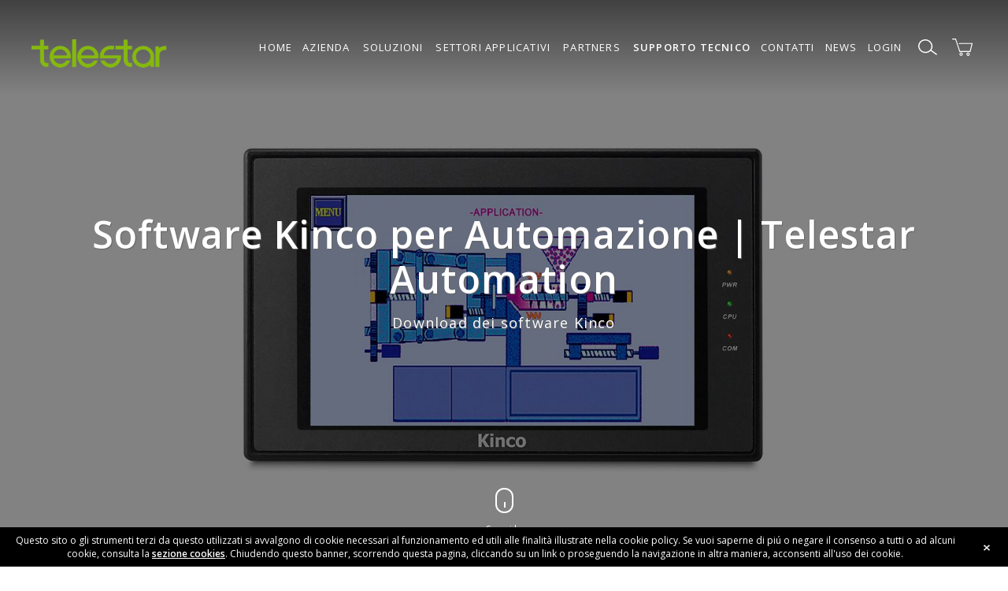

--- FILE ---
content_type: text/html; Charset=UTF-8
request_url: https://www.telestar-automation.it/software-kinco.html
body_size: 10156
content:
<!DOCTYPE html>
<html xmlns="http://www.w3.org/1999/xhtml"><head>
    <title>Software Kinco per Automazione | Telestar Automation</title>
    <meta name="description" content="Scopri il software Kinco per l'automazione industriale su Telestar Automation. Repository dei software Kinco scaricabili gratuitamente: KINCO HMIware, KINCO Builder (PLC), Kinco HP Builder (HMI), Kinco DTools (HMI), Kinco EdgeAccess Viewer (VPN), Kinco St">
    <meta http-equiv='Connection' content="keep-alive">
    <meta http-equiv="Content-Type" content="text/html; charset=utf-8">
    <meta http-equiv="Content-Script-Type" content="text/javascript; charset=utf-8">
    <meta name="viewport" content="width=device-width, initial-scale=1.0, maximum-scale=1">
	<meta http-equiv="Content-Language" content="it">
	<link type="text/css" rel="stylesheet" href="/css/style.min.css?d=24/01/2026 04:13:42" >
    <link rel="canonical" href="https://www.telestar-automation.it/software-kinco.html" />
	<!-- Google Tag Manager -->
<script>(function(w,d,s,l,i){w[l]=w[l]||[];w[l].push({'gtm.start':
new Date().getTime(),event:'gtm.js'});var f=d.getElementsByTagName(s)[0],
j=d.createElement(s),dl=l!='dataLayer'?'&l='+l:'';j.async=true;j.src=
'https://www.googletagmanager.com/gtm.js?id='+i+dl;f.parentNode.insertBefore(j,f);
})(window,document,'script','dataLayer','GTM-N5LFWKM');</script>
<!-- End Google Tag Manager -->
<link rel="apple-touch-icon" sizes="57x57" href="/favicon/apple-icon-57x57.png">
<link rel="apple-touch-icon" sizes="60x60" href="/favicon/apple-icon-60x60.png">
<link rel="apple-touch-icon" sizes="72x72" href="/favicon/apple-icon-72x72.png">
<link rel="apple-touch-icon" sizes="76x76" href="/favicon/apple-icon-76x76.png">
<link rel="apple-touch-icon" sizes="114x114" href="/favicon/apple-icon-114x114.png">
<link rel="apple-touch-icon" sizes="120x120" href="/favicon/apple-icon-120x120.png">
<link rel="apple-touch-icon" sizes="144x144" href="/favicon/apple-icon-144x144.png">
<link rel="apple-touch-icon" sizes="152x152" href="/favicon/apple-icon-152x152.png">
<link rel="apple-touch-icon" sizes="180x180" href="/favicon/apple-icon-180x180.png">
<link rel="icon" type="image/png" sizes="192x192"  href="/favicon/android-icon-192x192.png">
<link rel="icon" type="image/png" sizes="32x32" href="/favicon/favicon-32x32.png">
<link rel="icon" type="image/png" sizes="96x96" href="/favicon/favicon-96x96.png">
<link rel="icon" type="image/png" sizes="16x16" href="/favicon/favicon-16x16.png">
<link rel="manifest" href="/favicon/manifest.json">
<meta name="msapplication-TileColor" content="#ffffff">
<meta name="msapplication-TileImage" content="/ms-icon-144x144.png">
<meta name="theme-color" content="#93b93a">
	<style>
.txt ol{padding: 0 2rem}
/*target*/
.list_target{ margin:0; padding:0; list-style:none}
.list_target li{ position:relative; float:left; margin-top:3.5%;  padding:0; }
.list_target li span{ display:none; position:absolute;top:50%;left:0;text-align:center;right:0;font-size:1.125em; color:#FFF;z-index:2;text-transform:uppercase; font-weight:400; margin-top:-20px; min-height:40px; line-height:20px}
.list_target li a:hover::before{ position:absolute; top:0; left:0; bottom:0; right:0; background-color:rgba(0,0,0,.5); content:""; z-index:1 }
.list_target li a:hover span{ display:block  }
@media only screen and (min-width: 992px) {
.list_target li{  width:31%; margin-right:3.5%;  }
.list_target li:nth-child(3n){ margin-right:0 }
}
@media only screen and (max-width: 991px) {
.list_target li{  width:49%;margin-right:2%; }
.list_target li:nth-child(2n){ margin-right:0 }
}
	</style>
</head>
<body id="page33" class="" >
  	<!-- Google Tag Manager (noscript) -->
<noscript><iframe src="https://www.googletagmanager.com/ns.html?id=GTM-N5LFWKM"
height="0" width="0" style="display:none;visibility:hidden"></iframe></noscript>
<!-- End Google Tag Manager (noscript) --><header>
    <div class="header_box max_width">
        <div class="logo">
        <a href="https://www.telestar-automation.it/" title="Soluzioni Telestar"><img class="normal" src="/img/telestar-automation_logo.png"  alt="Soluzioni Telestar" width="100%" height="auto" /></a>
        </div>
		<div class="menu_open_close"></div>
      <a title="Shop Telestar Automation" class="header_shop_btn_mobile" href="https://shop.telestar-automation.it/"></a>
			<nav>
        <a title="Shop Telestar Automation" class="header_shop_btn" href="https://shop.telestar-automation.it/">shop</a>
        <form class="header_search" action="https://www.telestar-automation.it/search.html"><div class="header_search_button"></div><input type="text" name="q" placeholder="cerca...." value="" autocomplete="off" class=""/></form>
                <ul class="menu"><li><a title=" " href="https://www.telestar-automation.it/" class="first_level"  >HOME</a> </li><li class="menuright withsubmenu grey"><a href="javascript:void(0);" onclick="return false;" rel="nofollow" class="first_level"  >AZIENDA</a><ul class="submenu">
                              <li><a title=" "  href="https://www.telestar-automation.it/il-gruppo.html" >Il Gruppo</a></li><li><a title=" "  href="https://www.telestar-automation.it/chi-siamo.html" >Chi siamo</a></li><li><a title=" "  href="https://www.telestar-automation.it/lavora-con-noi.html" >Lavora con noi</a></li>
                          </ul></li>
                    <li class="withsubmenu"><a href="javascript:void(0);" onclick="return false;" rel="nofollow" class="first_level "  >SOLUZIONI</a><ul class="submenu submenu_list submenu_list_category"><div class="submenu_list_item">
                              <div class="submenu_list_item_title">Categorie di Prodotto</div><ul><li><a title="Encoder" href="https://www.telestar-automation.it/encoder/"  >Encoder</a></li><li><a title="PLC, HMI, Motion Control" href="https://www.telestar-automation.it/plc-hmi-vfd/"  >PLC, HMI e Motion Control</a></li><li><a title="Cobot per Automazione Industriale | Bracci robotici, controllori | Telestar" href="https://www.telestar-automation.it/cobot-per-automazione-industriale-bracci-robotici-controllori-telestar/"  >Cobot</a></li><li><a title="PC Industriali e Sistemi Embedded" href="https://www.telestar-automation.it/industrial-pc-e-embedded/"  >Industrial PC e Sistemi Embedded</a></li><li><a title="Networking" href="https://www.telestar-automation.it/networking/"  >Soluzioni di Networking Industriale</a></li><li><a title="Componenti" href="https://www.telestar-automation.it/componenti/"  >Componenti</a></li>
                              <div class="submenu_list_item_title" style="margin-top:3em">Configuratore PC industriali</div>
                              <ul>
                                <li><a title="Configura il tuo Panel PC" href="https://www.telestar-automation.it/industrial-pc-e-embedded/?subc=21"  >Configura il tuo Panel PC</a></li>
                                <li><a title="Configura il tuo Box PC" href="https://www.telestar-automation.it/industrial-pc-e-embedded/?subc=23"  >Configura il tuo Box PC</a></li>
                              </ul><div class="submenu_list_item_title" style="margin-top:3em">VERSO INDUSTRY 5.0</div><ul><li><a title="Pacchetto Soluzioni IoT" href="https://www.telestar-automation.it/iot/"  >IoT</a></li><li><a title="I/O Link" href="https://www.telestar-automation.it/io-link/"  >I/O Link</a></li><li><a title="Soluzioni su base Codesys" href="https://www.telestar-automation.it/codesys/"  >Soluzioni su base Codesys</a></li><li><a title="Wireless" href="https://www.telestar-automation.it/wireless/"  >Wireless</a></li></ul>
                              <div class="submenu_list_item_title" style="margin-top:3em">DOCUMENTAZIONE</div>
                              
                              <ul>
                                <li><a target="" title="Catalogo Generale" href="https://www.telestar-automation.it/login-registrati.html?msg=need_login" >Catalogo Generale</a></li>
                                <li><a target="" title="Catalogo Networking" href="https://www.telestar-automation.it/login-registrati.html?msg=need_login" >Catalogo Networking</a></li><li><a target="" title="Depliant Best-Seller 2025" href="https://www.telestar-automation.it/login-registrati.html?msg=need_login" >Depliant Best-Seller 2025</a></li>
                              </ul>
                            </div></ul></li>
                    <li><a title=" " href="https://www.telestar-automation.it/settori-applicativi.html" class="first_level"  >SETTORI APPLICATIVI</a> </li>
                    <li class="withsubmenu"><a href="javascript:void(0);" onclick="return false;" rel="nofollow" class="first_level "  >PARTNERS</a><ul class="submenu submenu_list submenu_list_partner">
                                <div class="submenu_list_item submenu_list_item_partner clearfix">
                                    <div class="submenu_list_item_title">I nostri partner</div>
                                    <ul><li><a title=" " href="https://www.telestar-automation.it/produttore_tr-electronic.html"  >TR electronic</a></li><li><a title=" " href="https://www.telestar-automation.it/produttore_kinco.html"  >Kinco</a></li><li><a title=" " href="https://www.telestar-automation.it/produttore_berghof.html"  >Berghof</a></li><li><a title=" " href="https://www.telestar-automation.it/produttore_helmholz.html"  >Helmholz</a></li><li><a title=" " href="https://www.telestar-automation.it/produttore_tosibox.html"  >Tosi (ex Tosibox)</a></li><li><a title=" " href="https://www.telestar-automation.it/produttore_telestar.html"  >Telestar</a></li><li><a title=" " href="https://www.telestar-automation.it/produttore_acd-elektronik.html"  >ACD Elektronik</a></li><li><a title=" " href="https://www.telestar-automation.it/produttore_ads-tec-industrial-it.html"  >ADS-TEC Industrial IT</a></li><li><a title=" " href="https://www.telestar-automation.it/produttore_captron.html"  >CAPTRON</a></li><li><a title=" " href="https://www.telestar-automation.it/produttore_celduc.html"  >Celduc Relais</a></li><li><a title=" " href="https://www.telestar-automation.it/produttore_di-soric.html"  >Di-soric</a></li><li><a title=" " href="https://www.telestar-automation.it/produttore_elesta.html"  >Elesta</a></li><li><a title=" " href="https://www.telestar-automation.it/produttore_elco.html"  >Elco</a></li><li><a title=" " href="https://www.telestar-automation.it/produttore_elite-robots.html"  >Elite Robots</a></li></ul><ul><li><a title=" " href="https://www.telestar-automation.it/produttore_esd.html"  >Esd</a></li><li><a title=" " href="https://www.telestar-automation.it/produttore_etherwan.html"  >EtherWAN</a></li><li><a title=" " href="https://www.telestar-automation.it/produttore_fairino-soluzioni-di-robotica-collaborativa.html"  >Fairino</a></li><li><a title=" " href="https://www.telestar-automation.it/produttore_inhand-networks.html"  >InHand Networks</a></li><li><a title=" " href="https://www.telestar-automation.it/produttore_sangel.html"  >HELU ex Sangel</a></li><li><a title=" " href="https://www.telestar-automation.it/produttore_insys-icom.html"  >INSYS icom</a></li><li><a title=" " href="https://www.telestar-automation.it/produttore_intervalzero.html"  >IntervalZero</a></li><li><a title=" " href="https://www.telestar-automation.it/produttore_irontech.html"  >Irontech</a></li><li><a title=" " href="https://www.telestar-automation.it/produttore_jhctech.html"  >JHCTECH</a></li><li><a title=" " href="https://www.telestar-automation.it/produttore_ltze.html"  >Lütze</a></li><li><a title=" " href="https://www.telestar-automation.it/produttore_koch.html"  >Koch</a></li><li><a title=" " href="https://www.telestar-automation.it/produttore_meshmerize.html"  >Meshmerize</a></li><li><a title=" " href="https://www.telestar-automation.it/produttore_koenig-pa.html"  >Koenig-PA</a></li><li><a title=" " href="https://www.telestar-automation.it/produttore_nodka.html"  >Nodka</a></li></ul><ul><li><a title=" " href="https://www.telestar-automation.it/produttore_novakon.html"  >Novakon</a></li><li><a title=" " href="https://www.telestar-automation.it/produttore_odot.html"  >Odot</a></li><li><a title=" " href="https://www.telestar-automation.it/produttore_qlight.html"  >Qlight</a></li><li><a title=" " href="https://www.telestar-automation.it/produttore_red-lion.html"  >Red Lion</a></li><li><a title=" " href="https://www.telestar-automation.it/produttore_renu.html"  >Renu</a></li><li><a title=" " href="https://www.telestar-automation.it/produttore_slzer.html"  >Sälzer</a></li><li><a title=" " href="https://www.telestar-automation.it/produttore_schildknecht.html"  >Schildknecht</a></li><li><a title=" " href="https://www.telestar-automation.it/produttore_tri-tronics.html"  >Tri-Tronics</a></li><li><a title=" " href="https://www.telestar-automation.it/produttore_veichi.html"  >VEICHI</a></li><li><a title="" href="https://www.telestar-automation.it/partner.html" class="bold" >Visualizza tutti i partner</a></li></ul>
                                </div></ul></li>
					          <li class="menuright withsubmenu grey">
                      <a href="javascript:void(0);" onclick="return false;" rel="nofollow" class="first_level" id='selected' >SUPPORTO TECNICO</a>
                      <ul class="submenu"><div class="submenu_list_item_title">Download software</div><li><a title=" " id='selected' href="https://www.telestar-automation.it/software-kinco.html" >Software Kinco</a></li><li><a title=" "  href="https://www.telestar-automation.it/software-odot.html" >Software Odot</a></li><div class="submenu_list_item_title" style="margin-top:2em">Assistenza tecnica</div><li><a title=" "  href="https://www.telestar-automation.it/portale-di-assistenza-tecnica.html" >Portale di assistenza tecnica</a></li><li><a title=" "  href="https://www.telestar-automation.it/servizio-pre-vendita-telestar-automation.html" >Servizio Pre Vendita</a></li></ul></li><li class="menuright withsubmenu grey">
                      <a href="javascript:void(0);" onclick="return false;" rel="nofollow" class="first_level"  >CONTATTI</a>
                      <ul class="submenu"><li><a title=" "  href="https://www.telestar-automation.it/contatti.html" >Modulo di contatto</a></li><li><a title=" "  href="https://www.telestar-automation.it/rete-commerciale.html" >Rete commerciale</a></li><li><a title=" "  href="https://www.telestar-automation.it/distributori.html" >Distributori</a></li><li><a title=" "  href="https://www.telestar-automation.it/system-integrator.html" >System integrator</a></li></ul></li><li class="menuright withsubmenu grey">
                      <a href="javascript:void(0);" onclick="return false;" rel="nofollow" class="first_level"  >NEWS</a>
                      <ul class="submenu"><li><a title=" "  href="https://www.telestar-automation.it/news/" >Archivio news</a></li><li><a title=" "  href="https://www.telestar-automation.it/iscrizione-newsletter.html" >iscrizione Newsletter</a></li></ul></li><li><a title=" " href="https://www.telestar-automation.it/login-registrati.html" class="first_level"  >LOGIN</a></li>
                </ul>
            </nav>
        <div class="clear"></div>
    </div>
</header>

			<div class="flexslider flexslider_top loading">
				<ul class="slides">
					<li>
						<picture>
							<source media="(min-width: 1200px)" srcset="https://www.telestar-automation.it/media/foto/software.jpg">
							<source media="(min-width: 1024px)" srcset="https://www.telestar-automation.it/media/foto/software_1024px.jpg">
							<source media="(min-width: 768px)" srcset="https://www.telestar-automation.it/media/foto/software_768px.jpg">
							<source media="(min-width: 420px)" srcset="https://www.telestar-automation.it/media/foto/software_420px.jpg">
							<source media="(min-width: 300px)" srcset="https://www.telestar-automation.it/media/foto/software_300px.jpg" >
							<img itemprop="image" src="https://www.telestar-automation.it/media/foto/software.jpg" srcset="https://www.telestar-automation.it/media/foto/software.jpg" alt="" width="100%" height="auto"  >
						</picture>
						</li>
				</ul>
                <div class="slide_text">
					<h1 class="slide_text_title">Software Kinco per Automazione | Telestar Automation</h1>
                    <h2 class="slide_text_abs">Download dei software Kinco</h2>
                </div>
			</div>
			<div class="scroll"><span>Scorri la pagina</span></div><!--<div class="head_image">
        	<img src="https://www.telestar-automation.it/media/foto/software.jpg" alt="Software Kinco" width="100%" />
            <div class="head_image_txt max_width">
				<h1 class="head_image_txt_title">Software Kinco per Automazione | Telestar Automation</h1><h2 class="head_image_txt_subtitle">Download dei software Kinco</h2>
			</div>
            
        </div>-->
		
				<div class="content_wrapper">
<div class="content column_2 max_width">
						
							<div class="column_sx">
								
											<div class="page_list_block">
												<div class="page_list_title">Supporto tecnico</div>
												<ul class="page_list "><li><a title=" " id='selected' href="https://www.telestar-automation.it/software-kinco.html" >Software Kinco</a></li><li><a title=" "  href="https://www.telestar-automation.it/software-odot.html" >Software Odot</a></li><li><a title=" "  href="https://www.telestar-automation.it/portale-di-assistenza-tecnica.html" >Portale di assistenza tecnica</a></li><li><a title=" "  href="https://www.telestar-automation.it/servizio-pre-vendita-telestar-automation.html" >Servizio Pre Vendita</a></li></ul>
											</div>
											</div>
						<div class="column_center">
							<div class="txt"><h2><span style="font-size: medium;">
Software Kinco per Automazione Industriale | Telestar Automation

</span></h2><div><span style="font-size: medium;"><br></span></div>
<h1><p><span style="font-size: medium; font-weight: 400;">

Il software Kinco offre soluzioni potenti per l'automazione industriale, migliorando l'efficienza e la gestione dei processi. Su Telestar Automation, trovi una gamma completa di software Kinco progettati per soddisfare le esigenze di diverse applicazioni industriali. Dalla programmazione al monitoraggio, il software Kinco è sinonimo di affidabilità e prestazioni elevate.</span></p>

</h1><h2><span style="font-size: medium;"><br></span></h2><h2><span style="font-size: medium;">Caratteristiche Principali&nbsp;</span></h2><p></p><ul><li><span style="font-size: medium;">Interfaccia Intuitiva</span><span style="font-size: medium; font-weight: 400;">: Facilità d'uso per una programmazione rapida e precisa.&nbsp;</span></li><li><span style="font-size: medium;">Funzionalità Avanzate</span><span style="font-size: medium; font-weight: 400;">: Strumenti completi per il controllo e il monitoraggio dei processi.</span></li><li><span style="font-size: medium;">Compatibilità Ampia</span><span style="font-size: medium; font-weight: 400;">: Integrazione con vari dispositivi e sistemi di automazione.&nbsp;</span></li></ul><h2><span style="font-size: medium;"><br></span></h2><h2><span style="font-size: medium;">Vantaggi del Software Kinco&nbsp;</span></h2><p></p><ul><li><span style="font-size: medium;">Efficienza Operativa</span><span style="font-size: medium; font-weight: 400;">: Migliora la produttività e riduce i tempi di inattività.&nbsp;</span></li><li><span style="font-size: medium;">Affidabilità Garantita</span><span style="font-size: medium; font-weight: 400;">: Software robusto e sicuro per applicazioni industriali critiche.&nbsp;</span></li><li><span style="font-size: medium;">Supporto Tecnico</span><span style="font-size: medium; font-weight: 400;">: Assistenza professionale per l'installazione e la configurazione.</span></li></ul><p><span style="font-size: medium; font-weight: 400;"><br></span></p><p><span style="font-size: medium; font-weight: 400;">
Scarica il software Kinco su Telestar Automation e ottimizza i tuoi processi industriali con soluzioni di alta qualità.&nbsp;</span></p><h1><br></h1><h1>Repository dei software Kinco scaricabili gratuitamente:&nbsp;</h1>
<br>
<h3><ul><li>Kinco DTools</li><li>KINCO HMIware</li><li>KINCO Builder (PLC)</li><li>Kinco HP Builder (HMI)</li><li>Kinco EdgeAccess Viewer</li><li>Kinco Step</li><li>Kinco Servo+</li></ul></h3>


<p><br></p><p>
Semplice configurazione dei driver di comunicazione.<br>
Oggetti Multistato, Bar Graph, Meters e libreria grafica integrata.<br>
Trend e grafici XY, ricette e datalogger su memoria interna e/o USB/SD card.<br>
Data transfert, da HMI a PLC e viceversa, a tempo o a evento.<br>
</p>
<p>
Security Level e User Level.</p><div>Gestione allarmi, eventi e relativa esportazione dello storico in CSV.<br>
Macro in Linguaggio C<br>
Simulazione Off-Line/On-Line diretta e indiretta.&nbsp;<div>Funzione Virtual COM Pass-Through.<div>FTP server e client, VNC Server e client.</div><div><br>
Download GRATUITO.<br><br>

<div><b><a href="https://telestarautomation-my.sharepoint.com/:u:/g/personal/maggioni_telestar-automation_it/IQCyLRicjpq5SYu4P_og6F2pAe6riGxfQ2GXjl0UZECJCxs?e=OwgZnD">
Kinco DTools</a>
</b><a href="https://telestarautomation-my.sharepoint.com/:u:/g/personal/maggioni_telestar-automation_it/ERdgSoQdiWROlcmOAhJYUNcBJNsVgxKJPAGJQ6H-rlzfww?e=rcMWIDt"> </a><br>Software programmazione HMI per pannelli Serie GL - G - GH e Serie MK</div><div>
4.5.6.0 (build 251208)&nbsp;</div><div>GREEN, FUTURE, GR Series, SZ7G/GE Series GW01 Series GT070E Series GT070HE Series，GT100E2 Series G100iE Series CZ6,CZ10,xF-SiHMI01, F10N/NE&nbsp; MK043E,MK070E,GT100E1 GT070E.../</div><div><br></div><div>


<b><a href="https://en.kinco.cn/Download/D_enSoftware/HMI/Kinco%20HMIware%20V2.5.0.1%EF%BC%88220714%EF%BC%89.zip">KINCO HMIware</a></b>
</div><div>Software per pannelli Serie MT</div><div>&nbsp;</div><div>



<b><a href="https://telestarautomation-my.sharepoint.com/:u:/g/personal/maggioni_telestar-automation_it/Eds8oS8C9ihKqOdJHE6KFHsBp9kNoM7h1eQ0CnrRly4B8Q?e=Wn1Ovm">

Kinco Builder V8.5.0.7<b>&nbsp;</b></a></b></div><div>Software di programmazione dei PLC Kinco&nbsp;</div><div>(Serie K, MK: K606 MK070E MK043E)


<b style="font-weight: bold;">
</b> 
<br>



<br></div><div>

<a href="https://telestarautomation-my.sharepoint.com/:u:/g/personal/maggioni_telestar-automation_it/Eb0p8xdN4HxAgQPO4o3rvloBjXUuk3Oa2dpTawxq8H9qgA?e=Ucdc5Y" style=""><b>


Kinco HP Builder<br>





</b></a><a href="https://telestarautomation-my.sharepoint.com/:u:/g/personal/maggioni_telestar-automation_it/EceqjKGWUfpLi0bqskUVhLYBHBHMw_Ga2B6e8IB9LAMMBA?e=89Fg5N">
</a>
<div style="">Software di programmazione HP Kinco per la parte HMI</div>


<div style=""><br></div><div style=""><b><a href="https://telestarautomation-my.sharepoint.com/:u:/g/personal/maggioni_telestar-automation_it/EbmXKB0rYwhBt2k8tYQM6KYBEbB_dRsqZf2YVS4PyQvJNA?e=0svJnj">Kinco Edge Access Viewer</a></b><div>Software di programmazione Kinco per VPN da pannello operatore</div></div>
<div style=""><br></div>


<div style=""><b><a href="https://en.kinco.cn/download/D_enSoftware/Servo/KincoStepEn.zip">Kinco Step</a></b><div>Software di programmazione Kinco per i motori e azionamenti stepper</div><div><br></div>


<div><b><a href="https://telestarautomation-my.sharepoint.com/:u:/g/personal/maggioni_telestar-automation_it/Ee9mw6HX8ydNpaZE32CTv-0Bk5p5stxsDw1GahyDn0sG5A?e=uHXdth">Kinco Servo+</a></b><div>Software di programmazione Kinco per servo e motori</div></div><div><br></div><div><br></div><div>Contattaci per maggiori informazioni.&nbsp;&nbsp;</div><div><br></div></div>
</div></div></div></div>

<ul style="text-align: center; margin: 0px; padding: 2em 0px; list-style: none;"><li><a title="Contattaci" target="_blank" href="https://www.telestar-automation.it/contatti.html" class="button" style="background: rgb(147, 185, 58);"><font color="#ffffff"><b>Contattaci</b></font></a></li></ul></div>
					  </div>
                      
					  <div class="clear"></div>
				</div>
</div>
			<div class="footer_box bg_color_4 color_5">
    <footer class="max_width ">
        <div class="foot_split foot_first">
            <div class="foot_split_title">Lavora con noi</div>
            <ul><li><a title="Lavora con noi"  href="https://www.telestar-automation.it/lavora-con-noi.html" >Invia candidatura</a></li><li class="contactli"><a title="Contatti" href="https://www.telestar-automation.it/contatti.html" >Contatti</a></li></ul>
            <div class="foot_split_title">Certificati</div>
            <a  title="Certificato CSQ" class="certificato_item" target="_blank" href="/media/file/CSQ.pdf" title="Certificato CSQ"><img src="https://www.telestar-automation.it/img/CSQ.jpg" alt="Certificato CSQ" /></a>
            <a  class="certificato_item" target="_blank" href="/media/file/IQNET.pdf" title="Certificato IQNET"><img alt="Certificato IQNET"  src="https://www.telestar-automation.it/img/IQNET.jpg" /></a>
            <br><br><a href="https://www.telestar-automation.it/politica-qualita.html" class="link_5 link_nu">Politica qualità</a>
        </div>
        <div class="foot_split foot_second">
            
        <div class="foot_split_title">Categorie di Prodotto</div>
        <ul><li><a title="Encoder" href="https://www.telestar-automation.it/encoder/"  >Encoder</a></li><li><a title="PLC, HMI, Motion Control" href="https://www.telestar-automation.it/plc-hmi-vfd/"  >PLC, HMI e Motion Control</a></li><li><a title="Cobot per Automazione Industriale | Bracci robotici, controllori | Telestar" href="https://www.telestar-automation.it/cobot-per-automazione-industriale-bracci-robotici-controllori-telestar/"  >Cobot</a></li><li><a title="PC Industriali e Sistemi Embedded" href="https://www.telestar-automation.it/industrial-pc-e-embedded/"  >Industrial PC e Sistemi Embedded</a></li><li><a title="Networking" href="https://www.telestar-automation.it/networking/"  >Soluzioni di Networking Industriale</a></li><li><a title="Componenti" href="https://www.telestar-automation.it/componenti/"  >Componenti</a></li></ul>
            <div class="foot_split_title" style="margin-top:2em">Configuratore PC industriali</div>
            <ul><li><a title="Configura il tuo Panel PC" href="https://www.telestar-automation.it/industrial-pc-e-embedded/?subc=21" >Configura il tuo Panel PC</a></li><li><a title="Configura il tuo Box PC" href="https://www.telestar-automation.it/industrial-pc-e-embedded/?subc=23" >Configura il tuo Box PC</a></li></ul>
        </div>
        <div class="foot_split foot_third">
            <div class="foot_split_title">Contatti</div>
            <div class="foot_split_txt" itemscope itemtype="http://schema.org/Organization">
               <strong itemprop="name">Telestar S.r.l.</strong>
               <div class="address" itemprop="address" itemscope itemtype="http://schema.org/PostalAddress">
                   <span itemprop="streetAddress">Via Novara, 35</span><br /><span itemprop="postalCode">28010</span> - <span itemprop="addressLocality">Vaprio d'Agogna (NO)</span>
               </div>
               P.IVA 01836150134<br />Tel <span itemprop="telephone">+39 0321 966768</span><br />Fax <span itemprop="faxNumber"> +39 0321 996281</span><br /><span itemprop="email"><a href="mailto:info@telestar-automation.it" class="link_3 link_nu">info@telestar-automation.it</a></span>

               <!--  -->
               <style>
               .libutton{margin-top:1.5rem;display:flex;flex-direction:column;justify-content:center;padding:7px;text-align:center;outline:0;text-decoration:none!important;color:#fff!important;width:200px;height:32px;border-radius:16px;background-color:#0A66C2;font-family:"SF Pro Text",Helvetica,sans-serif}

               </style>
               <a class="libutton" href="https://www.linkedin.com/build-relation/newsletter-follow?entityUrn=7310612828648824834" target="_blank">Iscriviti su LinkedIn</a>
               <!--  -->
            </div>
        </div>
        <div class="foot_split foot_fourth">
            <div class="foot_split_title">Orari</div>
            <div class="foot_split_txt"><div class="foot_split_txt_split"><strong>LUN-VEN</strong></div><div class="foot_split_txt_split">08.30 - 12.30<br>13.30 - 17.30</div></div>
            <div class="foot_split_title">Info</div><ul><li><a title=" "  href="https://www.telestar-automation.it/informazioni.html" >Informazioni</a></li><li><a title=" "  href="https://www.telestar-automation.it/informativa-privacy.html" >Informativa privacy</a></li><li><a title=" "  href="https://www.telestar-automation.it/condizioni-di-vendita.html" >Condizioni di vendita</a></li></ul>
        </div>
        <div class="clear"></div>


    </footer>
</div>
<div id="footer_bottom" class="bg_color_6 color_5">
	<div class="max_width clearfix">
        <div class="fbottom1">© Copyright 2018  |  All Rights Reserved  |  Telestar srl P.IVA IT01836150134 | Powered by Tripla W + Telestar</div>
        <div class="fbottom2" itemscope itemtype="http://schema.org/Organization">
            <a class="facebook" itemprop="sameAs" href="https://www.facebook.com/telestar.automation" target="_blank">facebook</a>
            <a class="twitter" itemprop="sameAs" href="https://www.twitter.com/telestar_autom" target="_blank">twitter</a>
            <a class="linkedin" itemprop="sameAs" href="https://www.linkedin.com/company/telestar-srl" target="_blank">linkedin</a>
            <a class="youtube" itemprop="sameAs" href="https://www.youtube.com/channel/UCUrTbsQLGy9otvVyzGf845A" target="_blank">youtube</a><!--
            <a class="google_plus" itemprop="sameAs" href="#/" target="_blank">google plus</a> -->
        </div>
    </div>
</div>
<script>!function(){var e=document.createElement("link");e.type="text/css",e.rel = "stylesheet",e.href="/cookies/cookies.css",e.media ="screen,print",document.getElementsByTagName( "head" )[0].appendChild( e );}();</script><script>document.ready = function a(){	var c=document.createElement("script");c.async=0;c.type="text/javascript",c.src="/cookies/main.js";document.getElementsByTagName( "body" )[0].appendChild( c );};</script><div class="accept_cookies fullwidth fixed">
					<div class="accept_cookies_box">
						<div class="accept_cookies_box_close"><a>close</a></div>                        
						<div class="accept_cookies_txt">Questo sito o gli strumenti terzi da questo utilizzati si avvalgono di cookie necessari al funzionamento ed utili alle finalit&agrave; illustrate nella cookie policy. Se vuoi saperne di pi&uacute; o negare il consenso a tutti o ad alcuni cookie, consulta la <a rel="nofollow" class="cookies_show_policy">sezione cookies</a>. Chiudendo questo banner, scorrendo questa pagina, cliccando su un link o proseguendo la navigazione in altra maniera, acconsenti all'uso dei cookie.</div>
					</div>
				</div>
<script type="text/javascript"> _linkedin_partner_id = "1287913"; window._linkedin_data_partner_ids = window._linkedin_data_partner_ids || []; window._linkedin_data_partner_ids.push(_linkedin_partner_id); </script><script type="text/javascript"> (function(l) { if (!l){window.lintrk = function(a,b){window.lintrk.q.push([a,b])}; window.lintrk.q=[]} var s = document.getElementsByTagName("script")[0]; var b = document.createElement("script"); b.type = "text/javascript";b.async = true; b.src = "https://snap.licdn.com/li.lms-analytics/insight.min.js"; s.parentNode.insertBefore(b, s);})(window.lintrk); </script> <noscript> <img height="1" width="1" style="display:none;" alt="" src="https://px.ads.linkedin.com/collect/?pid=1287913&fmt=gif" /> </noscript>

</body>
</html>

<!--[if lt IE 9]><script src="/js/compatibility.min.js"></script><![endif]-->
<script type="text/javascript" src="/js/jquery.min.js"></script>
<script type="text/javascript" src="/js/utility.min.js"></script>
<script type="text/javascript" src="/js/responsive-pretty.min.js" ></script>
<script type="text/javascript" src="/js/jquery.flexslider.min.js" ></script>


--- FILE ---
content_type: text/css
request_url: https://www.telestar-automation.it/css/style.min.css?d=24/01/2026%2004:13:42
body_size: 17390
content:
@charset utf-8;@import url(//fonts.googleapis.com/css?family=Open+Sans:400,600,800);body,input,select,textarea{font-weight:300;font-family:'Open Sans',sans-serif}*,.mfp-container,:after,:before{-webkit-box-sizing:border-box;-moz-box-sizing:border-box}*,.mfp-container,:after,:before,img.mfp-img{-moz-box-sizing:border-box}.clear,.clearfix:after,.show,article,aside,figure,footer,header,section{display:block}a,abbr,acronym,address,applet,article,aside,audio,b,big,blockquote,body,canvas,caption,center,cite,code,dd,del,details,dfn,div,dl,dt,em,embed,fieldset,figcaption,figure,footer,form,h1,h2,h3,h4,h5,h6,header,hgroup,html,i,iframe,img,ins,kbd,label,legend,li,main,mark,menu,nav,object,ol,output,p,pre,q,ruby,s,samp,section,small,span,strike,strong,sub,summary,sup,table,tbody,td,tfoot,th,thead,time,tr,tt,u,ul,var,video{margin:0;padding:0;border:0;outline:0;font-size:100%;vertical-align:top;background:0 0}input,select,textarea{-webkit-border-radius:0}input,textarea{-webkit-appearance:none}input[type=checkbox]{-webkit-appearance:checkbox}input[type=radio]{-webkit-appearance:radio}@-ms-viewport{width:device-width;zoom:1}@-o-viewport{width:device-width;zoom:1}@viewport{width:device-width;zoom:1}body,html{height:100%;font-size:16px}html{font-size:100%}body{margin:0;padding:0;color:#000}input,select,textarea{font-size:13px}.bold,b,strong{font-weight:600}.form_box_interessi{font-size:13px}*,:after,:before{box-sizing:border-box}.max_width{width:1200px;margin:0 auto}.box_padding{padding-top:0!important;padding-bottom:0!important}.title,h1,h2,h3,h4,h5,h6,p{margin:0;padding:0;line-height:150%;font-size:1em}.lh100{line-height:100%}.lh112{line-height:112.5%}.lh125{line-height:125%}.lh150{line-height:150%}.lh175{line-height:175%}.lh200{line-height:200%}.ls18{letter-spacing:1.8px}.ls1{letter-spacing:1px}.hide{display:none!important}a img{border:0}.round{-moz-border-radius:50%;-webkit-border-radius:50%;border-radius:50%;overflow:hidden}.flex-control-paging li a,.round_ow{-webkit-border-radius:50%;-moz-border-radius:50%}.round_ow{border-radius:50%}.goleft{float:left}.goright{float:right}.extrabold{font-weight:800}.italic{font-style:italic}.mfp-close,address{font-style:normal}.ucase{text-transform:uppercase}.capitalize,.flex-pauseplay strong{text-transform:capitalize}.aligncenter{text-align:center}.alignright,.form_button,.form_split_two{text-align:right}.alignleft,.fbottom1,.menu,.table tr td,.table tr th{text-align:left}.with_inboxborder{position:relative}.with_inboxborder::after{position:absolute;bottom:0;left:0;right:0;background:#E2E2E3;width:auto;height:1px;content:""}.input_normal{line-height:100%;height:36px;border:0;padding:0 1em}.clear,.clearfix:after{clear:both;overflow:hidden;visibility:hidden;width:0;height:0;content:''}a.button,input[type=submit].button{display:inline-block;text-transform:uppercase}.fw400{font-weight:400!important}.fw600{font-weight:600!important}.typography.small{font-size:.9em}.typography.normal{font-size:1em}.alert_captcha,.typography.medium{font-size:1.25em}.typography.big{font-size:1.5em}.typography.biggest{font-size:2em}.color_1,.link_1{color:#2e2e2e!important}.bg_color_1{background:#2e2e2e}.color_2,.link_2{color:#93b93a!important}.bg_color_2{background:#93b93a}.color_3,.link_3{color:#ebf5d2!important}.bg_color_3{background:#ebf5d2}.color_4,.link_4{color:#202020!important}.bg_color_4{background:#202020}.color_5,.link_5{color:#FFF!important}.bg_color_5{background:#FFF}.color_6,.link_6{color:#000!important}.bg_color_6{background:#000}.color_7,.link_7{color:#BD0926!important}.bg_color_7{background:#BD0926}.color_8,.link_8{color:#1B1B1B!important}.bg_color_8{background:#1B1B1B}.color_9,.link_9{color:#656565!important}.bg_color_9{background:#656565}.color_10,.link_10{color:#595959!important}.bg_color_10{background:#595959}.color_11,.link_11{color:#232627!important}.bg_color_11{background:#232627}.color_12,.link_12{color:#F2F2F2!important}.bg_color_12{background:#F2F2F2}a.link_u:link,a.link_u:visited{text-decoration:underline!important}a.link_nu:active,a.link_nu:hover,a.link_nu:link,a.link_nu:visited,a.link_u:active,a.link_u:hover,a.link_un:link,a.link_un:visited{text-decoration:none!important}a.link_un:active,a.link_un:hover{text-decoration:underline!important}a.button{padding:.5em 1rem;font-size:.75rem;font-weight:400}a.button.round{border-radius:5px}a.button:link,a.button:visited{background:#666;color:#FFF;text-decoration:none}a.button:active,a.button:hover{background:#000;color:#FFF;text-decoration:none}a.button.red:link,a.button.red:visited{background:#93b93a;color:#FFF;text-decoration:none}a.button.red:active,a.button.red:hover{background:#666;color:#FFF;text-decoration:none}input[type=submit].button{line-height:48px;padding:0 1.5em;font-weight:600;background:#93b93a;color:#FFF;cursor:pointer;border:0;font-size:1em}input[type=submit].button:hover{background:#666;color:#FFF;text-decoration:none}.form_block{padding:2em 0}.form_block_dx,.form_block_sx{float:left;width:50%}.form_block_sx{padding-right:2%}.form_block_dx{padding-left:2%}@media only screen and (max-width:991px){.last_row{margin-top:26px}}.form_box_dx.small,.form_box_sx.small{width:40%}.form_box_dx.big,.form_box_sx.big{width:60%}.form_box{padding:.666em 0}.form_box_big{width:100%}.form_box_dx,.form_box_sx{width:50%}.form_box_sx{float:left;padding-right:2%}.form_box_dx{float:right;padding-left:2%}.form_split_one{float:left;padding:1em 0}.form_split_two{float:right;padding:1em 0}.form_input_radio{padding:.5em 0}.form_label{display:block;padding:0 0 .25em}.form_input input[type=password],.form_input input[type=text],.form_input select,.form_input textarea{resize:none;line-height:3em;background:#FFF;border:solid #D2D2D2;border-width:0 0 1px}.form_input input[type=password],.form_input input[type=text],.form_input select{height:3em}.form_input input[type=file]{padding:.7125em;background:url(/img/icona-upload.png) center right no-repeat #9A9A9A;border:1px solid #D2D2D2;color:#FFF;border-radius:4px;background-size:contain;font-weight:400;margin-top:4px}.form_input input[type=file] *{vertical-align:middle}.trigger_file label{display:block;padding:.7125em;background:url(/img/icona-upload.png) center right no-repeat #9A9A9A;border:1px solid #D2D2D2;color:#FFF;border-radius:4px;background-size:contain;font-weight:400;margin-top:4px}.trigger_file input[type=file]{display:none}.form_input input[type=checkbox]{width:2em;height:2em;border:0}.form_input input[type=radio]{width:1em;height:1em}.fullwidthinput,.fullwidthtextarea{width:100%;padding:0}.fullwidthselect{height:2em;line-height:2em;width:100%}.form_input_chaptcha{padding-top:.8em;width:100%}.form_input_chaptcha a,.form_input_chaptcha img{vertical-align:middle}.form_privacy_check{font-size:.75em;padding-top:2em}.form_privacy_txt{font-size:.75em}.form_button{padding-top:1.8em}.form_button a,.form_button input{vertical-align:middle;display:inline-block;margin-right:.5em}::-webkit-input-placeholder{color:#333;opacity:1}#map_style{width:100%;height:480px;margin-bottom:1em}#form_list_alert{color:#93b93a;display:none;font-weight:600}.input_required_ajax input,.input_required_ajax select{color:red!important;border-color:#BD0926!important}input.disabled{background:#f2f2f2!important}.form_split{float:left;width:16.666666666666%;margin-right:2%}.form_split.last{width:32%;margin-right:0}.form_split.first{width:6%}.form_row_add,.form_row_remove{float:left;cursor:pointer;font-size:24px;color:#EE0002;margin-top:1.25em;width:2%;text-align:center;font-weight:600}.form_row_remove::before{display:inline-block;width:16px;height:16px;content:"";background-image:url(/img/sprite.png);background-position:-144px -24px}.form_row_add{color:#EE0002}.form_row_remove{margin-top:.25em;color:#666}#babycont,.result_head{margin-top:1em}#contact{padding:5em 0}.box_not_included{margin-bottom:2rem}.form_services{padding:4em 0 2em}.form_services .title{margin-bottom:.5em}.form_half_split{float:left;width:50%}.form_half_split_sx{padding-right:2em}.form_half_split_dx{padding-left:2em}.form_half_split_dx_1{width:50%}.form_half_split_dx_2{width:50%;padding-left:2em}#babycont{display:none;clear:both}.alert_captcha{color:red;font-weight:400}.input_required{border:1px solid red!important}.form_msg_required{color:#BD0926;font-size:.8em}.form_info,.form_input_chaptcha b{color:red;font-size:1.125em}.content_split .form_info{padding:1em 0}#newsletterBox,#privacyBox{display:flex;font-size:12px;padding:2em 0}#newsletterBox input,#privacyBox input{min-width:24px;min-height:24px}#newsletterBox.input_required,#privacyBox.input_required{color:red!important;border:1px solid #BD0926}#newsletterBox.input_required input,#privacyBox.input_required input{border-color:#BD0926!important}#newsletterBox div,#privacyBox div{padding-left:1em}header{position:fixed;top:0;left:0;right:0;z-index:3;background:linear-gradient(rgba(0,0,0,.5),rgba(0,0,0,0))}#footer_bottom,.flexslider,.flexslider .slides>li,.header_box,.menu li,.sidebar_search{position:relative}.logo{float:left;height:auto;margin:50px 0 16px}.logo a{display:inline-block}.logo img{display:block;height:36px;width:auto}.header_search{float:right;display:inline-block;height:36px;margin:42px 0 0 .5em}.header_search input,.header_search_button{display:inline-block;height:36px;line-height:36px;border:0;vertical-align:middle}.header_search_button{width:36px;background-image:url(/img/icon/search-white.svg);background-repeat:no-repeat;background-position:center;cursor:pointer;font-size:0;background-size:24px}.header_search input[type=text]{display:none;padding:0 1em;border:1px solid #EEE}.menu,.menu li{padding:0;margin:0}.header_search input[type=text].opened{display:inline-block}.menu_open_close{display:none}.menu{display:block;float:right;height:auto;width:auto;vertical-align:middle;font-size:.8125em;font-weight:400}.menu li{display:inline-block}.menu a{display:block;padding:0 .5em;text-transform:uppercase;line-height:120px}.menu li:first-child a::before,.withsubmenu::after,ul.submenu{display:none}.submenu a,.submenu_list_item li a{text-transform:none}.menu a.evidence{font-weight:800}.menu li:first-child a.first_level{padding-left:0}.menu a:link,.menu a:visited{color:#FFF;text-decoration:none}.menu a#selected,.menu a.selected_hover,.menu a:active,.menu a:hover{text-decoration:none}.menu a#selected{font-weight:600}ul.submenu{position:absolute;left:%;margin:0;padding:1.25rem;background:#e9f2e6;list-style:none;z-index:4;border-top:3px solid #93b93a}.submenu li{min-width:240px}.submenu a{display:block;margin:0;text-decoration:none;letter-spacing:normal;line-height:32px!important;padding:0 1rem}.submenu a:link,.submenu a:visited{color:#666}.submenu a:active,.submenu a:hover{color:#93b93a!important}ul.submenu_list{margin:0}.submenu_list_item li{min-width:0;display:block;float:none}.box_count li span,.breadcrumb_name,.category_list ul li a,.foot_split .foot_split_title,.infobox .infoboxtitle,.page_list_title,.slide_btn,.slidevideo_content_btn,.submenu_list_item_title,.submenu_list_item_title.mtop.services a,.table thead th{text-transform:uppercase}.submenu_list_item_title{margin-bottom:.5em;padding:0 1rem;font-weight:600}.submenu_list_item_title.mtop{margin-top:2.625em}.submenu_list_item_title.mtop.services a{padding:0}.Scrolled header{background:#FFF;border-bottom:1px solid #93b93a}.Scrolled .menu a:link,.Scrolled .menu a:visited{color:#818181}.Scrolled .header_search_button{background-image:url(/img/icon/search-grey.svg)}.header_search_button:hover{background-image:url(/img/icon/search-green.svg)!important}.header_shop_btn{float:right;margin-top:42px;margin-left:8px;width:36px;height:36px;background-repeat:no-repeat;background-position:center;cursor:pointer;font-size:0;background-size:26px;background-image:url(/img/icon/basket-white.svg)}.content_split,.content_split:nth-child(odd),.corpo{float:left}.Scrolled .header_shop_btn{background-image:url(/img/icon/basket-grey.svg);margin-top:14px}.header_shop_btn:hover{background-image:url(/img/icon/basket-green.svg)!important}@media only screen and (max-width:992px){.header_shop_btn{position:absolute;top:-14px;right:42px}}@media only screen and (max-width:991px){.header_shop_btn_mobile{position:absolute;top:0;right:40px;width:36px;height:36px;background-repeat:no-repeat;background-position:center;cursor:pointer;font-size:0;background-size:26px;background-image:url(/img/icon/basket-green.svg)}}@media only screen and (min-width:992px){ul.submenu_list.submenu_list_partner{padding:2rem 1.5rem;left:33.333%;width:800px;margin-left:-280px}ul.submenu_list.submenu_list_category{width:360px}.Scrolled .logo{margin:14px 0}.Scrolled .logo img{height:36px}.Scrolled .menu a{line-height:64px}.Scrolled .header_search{margin-top:14px}.first_level:hover{color:#93b93a!important}}.subtitle,.title{font-weight:400;letter-spacing:1.2px;line-height:120%}@media only screen and (min-width:992px) and (max-height:760px){ul.submenu{overflow-y:scroll;max-height:calc(100vh - 120px)}body.Scrolled ul.submenu{max-height:calc(100vh - 65px)}}.content{display:block;padding:3em 0}.content_80{width:80%;margin:0 auto}.corpo{display:table}.content_split{width:48%;padding:3.5em 0}.content_split:nth-child(even){float:right}.title{font-size:2em;margin-bottom:.6666em}.subtitle{font-size:1.6666em}.txt,.txt p,.txt ul{line-height:175%}.txt{display:block;font-size:.9375em}.txt p{padding:.5em 0}.txt ul{padding:0 1em}.txt a:link,.txt a:visited{color:#93b93a;text-decoration:underline}.txt a:active,.txt a:hover{color:#93b93a;text-decoration:none}@media only screen and (max-width:991px){.txt,.txt p,.txt ul{line-height:180%}}.subtitle_separate{padding:2.666em 0;font-size:1.3333em}.subtitle_separate span,.subtitle_separate::after,.subtitle_separate::before{vertical-align:middle;display:inline-block;width:36%}.subtitle_separate::after,.subtitle_separate::before{content:"";height:11px}.subtitle_separate::before{background-image:url(/img/filetto_sx.png);background-position:right}.subtitle_separate::after{background-image:url(/img/filetto_dx.png)}.subtitle_separate span{padding:0 1em;width:28%;font-weight:600}.breacrumb_block{background:#eee;padding:2em 0;font-weight:400;letter-spacing:1.5px;color:#333}.breacrumb_block a{color:#333;text-decoration:none}.corpo{width:65%}.sidebar{float:right;width:30%;border-width:7px 0 0;border-style:solid;border-color:#a48a77;padding-top:1.5em}.block_sidebar,.result_head{border-bottom:1px solid #ABABAB}.block_sidebar .block_sidebar_title{font-weight:400;cursor:pointer;padding:.25em 0}.block_sidebar .block_sidebar_title::before{content:"+";margin-right:4px}.block_sidebar .block_sidebar_list{display:none;margin:0;padding:0 8px;list-style:none}.block_sidebar .block_sidebar_list li{line-height:22px}.block_sidebar.bxopen .block_sidebar_list{display:block;padding:1em 8px}.block_sidebar.bxopen .block_sidebar_title{color:#93b93a}.block_sidebar.bxopen .block_sidebar_title::before{content:"-"}.sidebar_search{padding-right:40px;margin-bottom:2em}.sidebar_search::after{position:absolute;top:0;right:0;width:36px;height:36px;vertical-align:middle;background-image:url(/img/sprite.png);content:"";background-position:-72px 0}.sidebar_search input{width:100%;font-size:12px;line-height:14px;background:#EDEDED;border:1px solid #AAA;padding:8px;border-radius:5px}footer{padding:3.5em 0;font-size:.875em}.foot_split{float:left;padding:1.5em 0}.foot_split .foot_split_title{font-weight:400;color:#93b93a;margin:2em 1em 2em 0}.foot_split .foot_split_title:first-child{margin-top:0}.foot_split_txt{line-height:200%}.foot_split_txt_split{display:inline-block}.foot_split_txt_split:first-child{margin-right:.75em}.foot_first{width:24%}.foot_second{width:36%}.foot_third{width:24%}.foot_fourth{width:16%}.foot_split ul{margin:0;padding:0;list-style:none}.foot_split li{line-height:24px}.foot_split li a{color:#FFF;text-decoration:none}.foot_second form{max-width:80%}.foot_second form .form_button{padding-top:0}.foot_second form input[type=submit].button2{display:inline-block;line-height:32px;padding:0 1em;font-weight:400;border:2px solid #666;background:#F3F3F3;color:#333;cursor:pointer}.foot_second form input[type=submit].button2:hover{background:#CCC;color:#000;text-decoration:none}.foot_second form .form_input input,.foot_second form .form_input select,.form_input textarea{line-height:2em}#footer_bottom{line-height:24px;padding:2em 0;font-size:.75em;color:#999}.fbottom1,.fbottom2{float:left;width:50%}.fbottom2{text-align:right}#page15 .title,#page15 .txt,#page17 .title,#page17 .txt,#page20 .title,#page20 .txt,#page4 .title,#page4 .txt,#page7 .title,#page7 .txt,.box3block .box_item,.box_btn,.box_count li,.bread_filter,.category_list,.category_list ul li,.flex-control-nav,.homeblog_item_text,.icon_valori li,.slide_text,.slidevideo_content_txt{text-align:center}.fbottom2 a{display:inline-block;width:24px;height:24px;vertical-align:middle;margin-left:5px;background-image:url(/img/sprite.png);background-repeat:no-repeat;font-size:0}.fbottom2 a.facebook{background-position:-144px 0}.fbottom2 a.twitter{background-image:url(/img/icon-x.svg);background-position:center;background-size:18px}.fbottom2 a.linkedin{background-position:-192px 0}.fbottom2 a.youtube{background-position:-216px 0}.fbottom2 a.google_plus{background-position:-240px 0}@media only screen and (max-width:991px){.fbottom2 a{margin:0 12px}}.certificato_item{display:inline-block;max-width:64px;background:#FFF;margin-right:5px}.certificato_item img,.flexslider.loading{display:block;width:100%}.flex-container a:active,.flex-container a:focus,.flexslider a:active,.flexslider a:focus{outline:0}.flex-control-nav,.flex-direction-nav,.slides{margin:0;padding:0;list-style:none}.flexslider{clear:both;margin:0;padding:0;overflow:hidden;z-index:1}.flexslider .slides{zoom:1}.flexslider .slides>li{display:none;-webkit-backface-visibility:hidden}.flexslider .slides img,.no-js .slides>li:first-child,.slides:after,html[xmlns] .slides{display:block}.flexslider .slides img{width:100%}.ext_box,.ext_list>li{overflow:hidden}.ext_box>figure,.ext_list>li>figure{float:left}.ext_box>div,.ext_list>li>div{overflow:hidden}.slides:after{content:".";clear:both;visibility:hidden;line-height:0;height:0}* html .slides{height:1%}.flex-direction-nav a{position:absolute;width:13px;height:22px;top:50%;margin-top:-11px;background-position:center;cursor:pointer;background-repeat:no-repeat;text-indent:-9999px}.flex-direction-nav .flex-next{right:2em;background-image:url(/img/bnext.png)}.flex-direction-nav .flex-prev{left:2em;background-image:url(/img/bprev.png)}.flex-direction-nav .disabled{cursor:default}.flex-control-nav{position:absolute;height:8px;left:0;right:0;bottom:20px}.flex-control-nav li{margin:0 3px;display:inline-block;zoom:1}.flex-control-paging li a{display:inline-block;width:8px;height:8px;margin:0;border-radius:50%;vertical-align:top;text-indent:9999px;cursor:pointer;background:#FFF}.flex-control-paging li a:hover{background:#FFF}.flex-control-paging li a.flex-active{background:#93b93a}.flex-control-thumbs{margin:5px 0 0;position:static;overflow:hidden}.flex-control-thumbs li{width:25%;float:left;margin:0}.flex-control-thumbs img{width:100%;display:block;cursor:pointer}.flex-control-thumbs img:hover{opacity:1}.flex-control-thumbs .active{opacity:1;cursor:default}.slide_text_abs,.slide_text_title{text-shadow:1px 1px 1px #666;letter-spacing:1.2px}.slide_text_title{font-size:3em;line-height:120%;font-weight:600}.slide_text_abs{font-size:1.125em;margin:.75em 0 1.5em;font-weight:400}.slide_btn{display:inline-block;line-height:48px;padding:0 3em;border:1px solid #FFF;color:#FFF;text-decoration:none;font-size:1em;font-weight:600;border-radius:6px}.flexslider.loading{background:center no-repeat #f2f2f2;padding-bottom:31.25%}.slide_text{position:absolute;top:50%;left:50%;transform:translate(-50%,-50%);-ms-transform:translate(-50%,-50%);-webkit-transform:translate(-50%,-50%);width:100%;color:#FFF;z-index:4}@media only screen and (max-width:991px){.flexslider{max-height:inherit}.slide_text_content{position:absolute;top:-160px;width:100%;text-align:center}.slide_text_title{font-size:1.6666em}.bt_assistance_request,.bt_green_number{float:left;width:50%;margin:0;max-width:inherit}.flex-control-nav{display:none}}.box_item,.slidevideo{position:relative}@media only screen and (max-width:767px){.flex-control-paging{display:none!important}.slide_text_content{display:none}}@media only screen and (max-width:420px){.bt_assistance_request,.bt_green_number{float:none;width:100%}}.flexslider_top{max-height:100%}.head_image,.slidevideo{max-height:100vh;overflow:hidden}.flexslider.flexslider_top .flex-direction-nav{display:none}.slidevideo{display:block;width:100%}@media only screen and (min-width:1240px){.slidevideo{height:100vh}}.slidevideo_content_txt{width:100%;color:#FFF;z-index:2}.slidevideo_content_abs,.slidevideo_content_title{text-shadow:1px 1px 1px #666;letter-spacing:1.2px}.slidevideo_content_title{font-size:3em;line-height:120%;font-weight:600}.slidevideo_content_abs{font-size:1.125em;margin:.75em 0 1.5em;font-weight:400}.slidevideo_content_btn{display:inline-block;line-height:48px;padding:0 3em;border:1px solid #FFF;color:#FFF;text-decoration:none;font-size:1em;font-weight:600;border-radius:6px}@media only screen and (min-width:768px){#hpVideo{min-width:100%;min-height:100%;width:auto;height:auto}.slidevideo_mobile_img{display:none}.slidevideo_content_txt{position:absolute;top:50%;left:50%;transform:translate(-50%,-50%);-ms-transform:translate(-50%,-50%);-webkit-transform:translate(-50%,-50%)}}@media only screen and (max-width:767px){#hpVideo{display:none}.slidevideo{background:#93b93a}.slidevideo_mobile_img{display:block}.slidevideo_content_txt{position:relative;top:0;left:0;margin:0;padding:1em;color:#fff;width:100%;max-width:100%!important;transform:none;-webkit-transform:none;-ms-transform:none}.slidevideo_content_title{font-size:2em}.slidevideo .slidevideo_content_txt{display:block;padding:1em}}.box_item_txt,.head_image_txt,.lost_password{left:50%;transform:translate(-50%,-50%)}.box_count{margin:2em 0 0;padding:0;list-style:none}.box_count li{float:left;width:20%;border-right:1px solid #CCC;padding:0 1em}.box_count li:last-child{border:0}.box_count li strong{display:block;font-size:2.3333em;font-weight:400}.box_count li span{display:block;font-size:.75em;line-height:1em;font-weight:400;padding-top:.75em}.box_count li::before{display:block;margin:0 auto;width:160px;height:100px;content:"";background-size:contain}.box_count li.icon0::before{background-image:url(../img/icon/esperienza.png)}.box_count li.icon1::before{background-image:url(../img/icon/persone.png)}.box_count li.icon2::before{background-image:url(../img/icon/societa.png)}.box_count li.icon3::before{background-image:url(../img/icon/fatturato.png)}.box_count li.icon4::before{background-image:url(../img/icon/export.png)}.box_item_img{overflow:hidden}.box_item_img img{width:100%}.box_item_txt{width:80%;display:none;position:absolute;top:50%;-ms-transform:translate(-50%,-50%);-webkit-transform:translate(-50%,-50%);z-index:2;color:#FFF}.box_item_txt_title{font-size:1.5em;line-height:56px;letter-spacing:1.2px;border-bottom:1px solid #FFF;font-weight:400}.box_item_txt_abs{line-height:56px}.box_item:hover::after{position:absolute;top:0;left:0;right:0;bottom:0;z-index:1;background-color:rgba(33,89,135,.8);content:" ";cursor:pointer}.box_item:hover .box_item_txt{display:block}.box3block .box_item{float:left;width:33.33333333333333%;cursor:pointer}.icon_valori{margin:4em auto 0;padding:0;list-style:none}.icon_valori li{float:left;width:25%;padding:0 1em;border-right:1px solid #CCC}.icon_valori li:last-child{border:0}.icon_valori li strong{display:block;font-size:1em;min-height:2.5em;line-height:1.25em}.icon_valori li p{display:block;margin-top:1.5em;font-weight:400;font-size:12px}@media only screen and (min-width:767px){.icon_valori li p{min-height:90px}}.icon_valori li::before{display:block;width:80px;height:80px;margin:0 auto;content:"";background-size:contain}.icon_valori li.icon_support::before{background-image:url(/img/icon/icon_support.png)}.icon_valori li.icon_assistance::before{background-image:url(/img/icon/icon_assistance.png)}.icon_valori li.icon_service::before{background-image:url(/img/icon/icon_service.png)}.icon_valori li.icon_formazione::before{background-image:url(/img/icon/icon_formazione.png)}.category_list ul{margin:0;padding:1em 0;list-style:none}.category_list ul li{float:left;width:20%;padding:1em 0 0}.category_list ul li div{font-weight:400;margin:0 auto;line-height:1.2em;font-size:.9375em}.category_list ul li img{width:100%;max-width:200px;margin:0 auto 1em}.category_list ul li .img-normal{display:block}.category_list ul li .img-hover,.category_list ul li a:hover .img-normal{display:none}.category_list ul li a{color:#000;text-decoration:none}.category_list ul li a:hover{color:#93b93a}.category_list ul li a:hover .img-hover{display:block}#partners_box{overflow:hidden;margin-top:3em}#partners{margin:0;padding:0;list-style:none}#partners li{float:left;width:25%;padding:0}#partners li img{width:100%}.where_content{display:table;width:100%}.where_dx,.where_sx{display:table-cell;vertical-align:middle}.where_sx{width:30%;padding:4em 0}.where_dx{width:70%}.gmaps{height:580px;width:100%}.gmaps.gmapshome{height:400px;width:100%}.gmap_pp{font-weight:400}@media only screen and (max-width:991px){.where_dx,.where_sx{display:block;width:100%}.gmaps{height:360px}}@media only screen and (max-width:767px){.category_list ul li{padding:.5em}}@media only screen and (max-width:498px){.category_list article{width:50%}}.homeblog_item{float:left;width:33.333333%}.homeblog_item_text{margin:3em 0;padding:0;font-size:.875em;border-right:1px solid #CCC}.homeblog_item_text p{padding:0 2em;margin:1em 0;min-height:3em;line-height:1.5em}@media only screen and (max-width:991px){.homeblog_item{float:none;width:100%}}.intro_content{padding:2em 0}.bread_filter{margin:0 0 2em;padding:0;list-style:none}.bread_filter li{display:inline-block;vertical-align:middle;margin-right:1em}.bread_filter li span{display:block;font-size:1.75em;font-weight:400;margin-bottom:10px}.bread_filter li a{position:relative;display:block;border:solid #CDCDCD;border-width:0 1px;padding:0 54px 0 18px;text-decoration:none;color:#000;line-height:56px}.bread_filter li a::after{position:absolute;top:0;right:18px;display:inline-block;color:#333;font-size:14px;content:"x";font-weight:400;line-height:56px}.breadcrumb_block{color:#FFF;background:#9A9A9A}.breadcrumb{padding:1em 0}.breadcrumb_name{float:left;width:50%;font-size:1.66666em;font-weight:600;line-height:56px}.breadcrumb_name.bn14{font-size:0;text-indent:-9999px;line-height:0}.breadcrumb_name.bn14::before{display:block;width:56px;height:56px;background:url(/img/src.png);content:"";background-size:contain}.breadcrumb_list li::before,.page_list li a.mainvoice::after{content:"+"}.breadcrumb_list{float:right;width:50%;text-align:right;list-style:none;padding:0;margin:0;font-size:.75em}.breadcrumb_list li{display:inline-block;vertical-align:middle;margin:0;padding:0}.page_icon,.pr_content{margin-bottom:1em}.breadcrumb_list li:first-child::before{display:none}.breadcrumb_list li a{color:#FFF;text-decoration:none}.breadcrumb_list li a,.breadcrumb_list li span,.breadcrumb_list li::before{display:inline-block;vertical-align:middle;line-height:56px}.column_center,.column_dx,.column_sx{float:left}.column_dx,.column_sx{width:20%}.column_1 .column_center,.column_dx .button{width:100%}.column_2 .column_center{width:80%;padding-left:3%}.column_3 .column_center{width:60%;padding-left:3%;padding-right:3%}.page_icon,.page_icon img{width:100%}.page_list_title{border-bottom:1px solid #93b93a;color:#93b93a;letter-spacing:1.2px;font-weight:600;padding-bottom:1.75em}.page_list,.subpage_list{margin:0;padding:0;list-style:none}.page_list{font-size:12px}.page_list>li{border-bottom:1px solid #BEBEBE;display:block;line-height:44px;position:relative}.page_list li a.mainvoice{font-weight:600}.page_list li a.mainvoice::after{position:absolute;top:0;right:0;height:46px;line-height:46px;font-size:24px;font-weight:400}.page_list li a.mainvoice#selected::after{content:"-"}.page_list li a:link,.page_list li a:visited{color:#303030;text-decoration:none}.page_list li a#selected,.page_list li a:active,.page_list li a:hover{color:#93b93a;text-decoration:underline}.page_list li a#selected{font-weight:600}.subpage_list{display:none}.subpage_list li{line-height:32px}.active_child .subpage_list{display:block}.page_list_block.mtop{margin-top:3em}.list_brand,.pag_foto{margin:0;list-style:none}.result_title_split{line-height:48px;float:left;width:50%}.result_item{padding:.75em 0}.result_item_title a{display:block;font-weight:400;line-height:2em}.result_item_title a:link,.result_item_title a:visited{color:#000;text-decoration:none}.result_item_title a:active,.result_item_title a:hover{color:#93b93a;text-decoration:none}.pag_foto{padding:2em 0}.pag_foto li{float:left;margin-bottom:2%}.pag_foto.view2 li{width:49%}.pag_foto.view2 li:nth-child(odd){margin-right:2%}.pag_foto.view3 li{width:32%}.pag_foto.view3 li:nth-child(3n+2){margin-right:2%;margin-left:2%}.pag_foto.view4 li{width:24%;margin-right:1.333333%}.pag_foto.view4 li:nth-child(4n){margin-right:0}.box_btn{padding:1em 1.5em;margin:.333em 0}.box_btn.grey{background:#545454;color:#FFF}.box_btn.light_grey{background:#D1D1D1;color:#545454}.box_btn form{padding:1em 0 0}.box_btn form .required{display:block}.box_btn form input[type=text]{display:block;width:100%;background-color:transparent;border-color:#535353;border-width:0 0 1px;border-style:solid;color:#535353;line-height:28px;height:28px;margin-top:1em}.box_btn form input[type=submit]{display:inline-block;width:auto;margin:1em auto 0;color:#535353;cursor:pointer;border:0;background-color:transparent;font-weight:400;line-height:32px}.box_btn_txt{margin:.6666em 0}.box_btn_title{font-weight:600}.table{width:100%;border-collapse:collapse;font-weight:400}.table thead th{color:#000;font-weight:400}.table tr td,.table tr th{border-bottom:1px solid #AAA;vertical-align:middle}.table tr td.right,.table tr th.right{text-align:right}.table tr th{padding:.333em}.table tr td{padding:.66666em .333em;font-size:.925em}.table tbody tr.space_column td{height:32px;border:0}.table tbody tr.rowitem:hover{background:#EEE}.table tr a{color:#93b93a;text-decoration:none}.table tr a.active{border-bottom:1px solid #333}.pr_head,.table_result thead th{border-bottom:1px solid #93b93a}.table tr a:hover{color:#333}.pagination{text-align:center;margin-top:2em}.pagination a:link,.pagination a:visited{color:#2e2e2e;text-decoration:none}.pagination a:active,.pagination a:hover{color:#93b93a;text-decoration:none}.pagination a.selected,.pagination span{color:#93b93a;font-weight:600}.pagination_list{padding-bottom:.5em}.pagination_letter{font-size:1.5em}.pagination_letter a{width:4%;display:inline-block}.table_result{margin-top:-1px}.table_result thead th{color:#93b93a;letter-spacing:1.2px;font-weight:600;padding-bottom:1.5em;height:48px}.with_block_num{float:left;width:50%;text-align:left}.with_block_list{float:left;width:50%;text-align:right}.pr_head{min-height:48px}.pr_head a.link_datasheet span,.pr_head a.link_phone span{max-width:132px}.pr_head a.link_datasheet b,.pr_head a.link_phone b{font-size:18px;letter-spacing:.25px;padding-top:2px;display:block}.pr_head a,.pr_head a span{display:inline-block}.pr_head a.link_datasheet b{font-size:14px}.pr_head_dx,.pr_head_sx{float:left}.pr_head_sx{width:60%;line-height:48px}.pr_head_sx .title{font-size:1.5em;font-weight:600}.pr_head_dx{width:40%;text-align:right}.pr_img{text-align:center}.pr_img img{width:100%;max-width:600px;margin:0 auto}.pr_head a span{font-size:12px;text-align:right;line-height:12px;max-width:122px;padding:6px}@media only screen and (max-width:991px){.pr_head a span{display:none}.pr_head_sx{width:70%}.pr_head_dx{width:30%}}@media only screen and (max-width:767px){.pr_head_dx,.pr_head_sx{width:100%;text-align:center}.pr_head{height:auto;border-bottom:0}.pr_head_sx .title{border-bottom:1px solid #93b93a;padding-bottom:1em}}.infobox .infoboxtitle{border-bottom:1px solid #ABABAB;font-weight:600;padding:.25em 0;cursor:pointer}.infobox .infoboxtitle .btn_back{float:right;text-transform:none;font-weight:400;font-size:.935em}.infobox .infoboxtitle::before{content:"+";margin-right:8px}.infobox .infoboxtitle span,.infobox .infoboxtitle::before{display:inline-block;vertical-align:top;height:20px}.infobox .infoboxtext{display:none;border-bottom:1px solid #ABABAB;padding:10px 0;line-height:170%}.infobox .infoboxtext ul{padding:0 1.125em}.infobox.last .infoboxtext{border-bottom:0}.infobox.open .infoboxtitle{color:#93b93a}.infobox.open .infoboxtext{display:block}.infobox.open .infoboxtitle::before{content:"-"}.list_brand{padding:0}.list_brand li{float:left;width:20%}.head_image{position:relative}.head_image.low{max-height:70vh}.head_image_txt{position:absolute;top:50%;-ms-transform:translate(-50%,-50%);-webkit-transform:translate(-50%,-50%);text-align:center;color:#FFF;z-index:2}.head_image_txt_title{font-weight:600;font-size:3em;line-height:110%}.head_image_txt_subtitle{font-size:1.5em;font-weight:400}.list_marca{padding:2em 0 0;display:flex;align-items:center;flex-wrap:wrap}.list_marca article{border-right:1px solid #EEE;padding:1em 0}.list_marca article a{display:block}@media only screen and (min-width:768px){.list_marca article{width:25%}.list_marca article:nth-child(4n){border:0}}@media only screen and (min-width:499px) and (max-width:767px){.list_marca article{width:33.33333333%}.list_marca article:nth-child(3n){border:0}}@media only screen and (max-width:498px){.list_marca article{width:50%}.list_marca article:nth-child(2n){border:0}}.product_top_item{float:left;border:1px solid #EEE;margin-right:3%;margin-bottom:3em}.product_top_item.first{position:relative;width:20%;padding-right:32px}.product_top_item.first input[type=text]{border:0;width:100%;height:70px;line-height:70px;padding-left:12px}.product_top_item.first input[type=submit]{position:absolute;top:0;right:4px;height:70px;width:32px;background-image:url(/img/icon/search-grey.svg);background-repeat:no-repeat;background-position:center;font-size:0;cursor:pointer;border:0;background-color:transparent;background-size:24px}.product_top_item.second{width:54%;line-height:24px;padding:11px 0}.product_top_item.third{width:20%;margin-right:0}.product_top_item.third a{display:block;line-height:70px;text-transform:uppercase;color:#333;text-decoration:none;text-align:center;font-weight:400}@media only screen and (max-width:991px){.product_top_item.first,.product_top_item.third{width:48.5%}.product_top_item.second{display:none}}@media only screen and (max-width:600px){.product_top_item.first,.product_top_item.second,.product_top_item.third{width:100%;margin:0 0 6px}}.scroll{display:none}@media only screen and (min-width:992px){.scroll,.scroll::before{content:""}.scroll{position:absolute;bottom:40px;width:86px;height:60px;left:50%;margin-left:-43px;z-index:1;display:block;text-align:center}.scroll.tworow{bottom:220px}.scroll.inhome{bottom:1em}.scroll::before{display:inline-block;width:23px;height:32px;margin:0 auto;border-radius:12px;border:2px solid #fff;background-image:url(/img/rotella.gif)}.scroll span{display:block;line-height:16px;margin-top:8px;text-align:center;font-size:12px;color:#FFF}}.list_distributori{margin:2em 0;padding:0;list-style:none}.list_distributori li{float:left;width:25%;border-right:1px solid #CCC;margin:1.5em 0;padding:0 3em}.list_distributori li p{min-height:6em;line-height:1.5em}.list_distributori li:nth-child(4n){border-right:0}@media only screen and (max-width:1200px){.list_distributori li{float:left;width:50%}.list_distributori li:nth-child(2n){border-right:0}}.mappa_text{float:right;width:48%}.mappa_text_item{display:none}.mappa_text_item_title{display:block;height:2em;line-height:2em;font-size:1.2em;margin-bottom:1em;border-bottom:1px solid #e8e8e8;color:#93b93a;font-weight:600}.mappa{margin-top:2em}.mappa_img{float:left;width:48%;position:relative}.mappa_img img.mappa_img_bg{width:100%;z-index:1}.mappa_img_item{position:absolute;cursor:pointer;opacity:0;z-index:2}.mappa_img_item:hover{opacity:.7}.mappa_img_item.pressed{opacity:1}#img-regione-1{width:15%;top:38.25%;left:53.7%}#img-regione-2{width:13%;top:53.5%;left:73%;z-index:4}#img-regione-3{width:13.833%;top:61.6%;left:75.675%}#img-regione-4{width:18.23%;top:50%;left:59.5%}#img-regione-5{width:30%;top:18.25%;left:21.75%}#img-regione-6{width:13.25%;top:4.25%;left:48%}#img-regione-7{width:21.9%;top:38.75%;left:40.5%}#img-regione-8{width:21.5%;top:22.75%;left:7.3%}#img-regione-9{width:25%;top:4.5%;left:15.5%}#img-regione-10{width:15%;top:28.7%;left:46.5%}#img-regione-11{width:10%;top:45.5%;left:61.85%}#img-regione-12{width:21.75%;top:5.85%;left:.2%}#img-regione-13{width:30%;top:46.5%;left:70%}#img-regione-14{width:14.25%;top:52.35%;left:13%}#img-regione-15{width:31%;top:73.25%;left:44.75%}#img-regione-16{width:22.5%;top:24.25%;left:26%}#img-regione-17{width:17.25%;top:0;left:31.75%}#img-regione-18{width:12%;top:32%;left:44%}#img-regione-19{width:9.5%;top:10.25%;left:1.8%}#img-regione-20{width:21%;top:4%;left:33.5%}@media only screen and (max-width:767px){.mappa_img,.mappa_text{float:none;width:100%;margin:1em 0}}.area_lost_password{display:none;position:fixed;top:0;left:0;bottom:0;right:0;background-color:rgba(0,0,0,.5);z-index:9998}.area_lost_password.active{display:block}.lost_password{position:absolute;width:480px;top:50%;background:#EDEDED;padding:15px;-ms-transform:translate(-50%,-50%);-webkit-transform:translate(-50%,-50%);z-index:9999;font-size:.875em}.lostpassword_close{position:absolute;display:block;width:18px;height:18px;line-height:18px;top:15px;right:15px;cursor:pointer;font-weight:400;font-size:14px;text-align:center}.lost_password .form_input{position:relative}.lost_password .form_msg_required{position:absolute;width:auto;top:0;right:14px}.lost_password span{display:inline-block;width:50px;line-height:32px}.lost_password_title{font-size:1.25em;font-weight:400;margin-bottom:10px}.lost_password_txt{margin-bottom:20px}.lost_password input{display:inline-block;height:32px;line-height:30px}.lost_password input[type=text]{vertical-align:middle;width:390px;border:1px solid #BEBEBE;padding:0 10px}.lost_password input[type=submit]{margin-top:20px;margin-left:50px;padding:0 10px;background:#000;font-weight:400;text-transform:uppercase;color:#FFF;border:1px solid #BEBEBE;cursor:pointer}@media only screen and (max-width:500px){.lost_password{width:90%}.lost_password_txt{margin-bottom:10px}.lost_password input,.lost_password span{width:100%!important}.lost_password input{margin:3px 0!important}.lost_password span{line-height:inherit}.lost_password .form_msg_required{position:inherit;width:auto;top:auto;right:auto;display:block;font-size:14px}}.foot_split li.contactli{display:none}@media only screen and (min-width:1201px){.menu a{letter-spacing:1.2px}}@media only screen and (max-width:1200px){.hide_desktop{display:none}.max_width{max-width:960px!important}.form_button{float:none;text-align:left;padding:2em 0 0;clear:both}.form_split .form_label{font-size:.875em}.form_row_add,.form_row_remove{margin-top:1em}}@media only screen and (max-width:991px){.hide_tablet{display:none}.show_tablet{display:block}.max_width{max-width:720px!important}#form_list p{display:none}.form_split{float:none;width:100%!important;margin:.25em 0!important}.form_row_add,.form_row_remove{float:none;width:100px;margin:5px auto 0;display:block;text-align:center;padding:.1em .75em;background:#FFF;border:1px solid #CCC;border-radius:10px}.form_list_add{border:1px solid #CCC;padding:5px!important}.form_list_item .form_box{padding:10px 5px!important}.form_list_item .form_box:nth-child(odd){background:#FFF}header{background:rgba(255,255,255,.8)}.logo{margin:6px 0!important}.logo img{height:24px}.menu_open_close{float:right;display:block;width:36px;height:36px;background-image:url(/img/sprite.png);background-repeat:no-repeat;background-position:0 0;cursor:pointer}.menu,nav{clear:both;width:100%;padding:0}nav{float:none;height:auto;margin:0;display:none;color:#FFF}.menu{text-align:left;font-size:1.333em}.menu li{display:block;float:none!important;border:0;line-height:54px;border-bottom:1px solid #CCC}.menu li.withsubmenu::after{display:block;position:absolute;width:28px;height:28px;line-height:28px;text-align:center;top:13px;right:0;background-color:#00588B;color:#FFF;font-size:24px;border-radius:50%;content:"+";cursor:pointer}.menu a.first_level:before,ul.submenu::before{display:none}.menu a{padding:0;line-height:inherit}.menu a:link,.menu a:visited{color:#FFF}ul.submenu{position:inherit;left:auto;background:0 0;padding:0 0 1em;font-size:.75em;border:0}ul.submenu li{float:none;width:auto;border:0;line-height:28px;padding:0}ul.submenu_list{width:auto}.submenu_list_item{float:none;width:100%;margin-bottom:1em}.submenu_list_item_title{border-bottom:1px solid;padding:0;font-weight:600;margin:0!important}body.show_menu{position:fixed;height:100%;overflow:hidden}body.show_menu header{bottom:0;height:100%;overflow-y:scroll;background:#333}body.show_menu nav{display:block}body.show_menu .menu_open_close{background-position:-36px 0}.header_search{position:relative;width:100%;padding:0;margin:0;height:auto}.header_search_button{position:absolute;top:0;left:0}.header_search input[type=text],.header_search input[type=text].opened{display:inline-block;width:100%;padding-left:40px}footer{padding:2em 0;display:flex;flex-direction:column}.foot_split{order:1;display:block;width:100%;float:none;text-align:center}.foot_first{order:2}.foot_split .foot_split_title{margin-right:0}.foot_second{display:none}.fbottom1{margin-bottom:1em}.fbottom1,.fbottom2{float:none;display:block;width:100%;text-align:center;line-height:150%}.foot_fourth,.foot_split.foot_first li,.foot_split_title{display:none}.foot_split li{line-height:30px;font-size:16px}.certificato_item{margin-top:16px}.foot_split li.contactli{display:block;font-weight:700;margin-bottom:2em}.column_3 .column_sx{width:30%}.column_3 .column_center{width:70%;padding-left:6%;padding-right:0}.column_3 .column_dx{width:100%}}@media only screen and (max-width:767px){body{font-size:87.5%}a.button{line-height:2.4rem;font-size:.66666rem}.hide_mobile-landscape{display:none}#privacyBox{padding:0}.g-recaptcha{margin:1em 0}.form_block_dx,.form_block_sx,.form_box_dx,.form_box_dx.big,.form_box_dx.small,.form_box_sx,.form_box_sx.big,.form_box_sx.small{float:none;width:100%;padding:0}.form_block_dx,.form_box{padding-bottom:4px}.form_box{padding:0}.form_button{text-align:left;padding-top:1.5em!important}.max_width{max-width:460px!important}.content_two_columns{padding:3em 1em}.content_split{width:100%;float:none;padding:0}.content_split:nth-child(even){padding-top:1em}.corpo,.sidebar{float:none;display:block;width:auto}.category_list ul li{width:50%}.icon_valori li::before{width:64px;height:64px}.icon_valori li::after{display:block;width:40%;height:1px;background:#CBCBCB;content:"";margin:2.5em auto 0}.breadcrumb_list,.icon_valori li:last-child::after,.page_icon,.page_list_title_big{display:none}.icon_valori{margin-top:2em}.icon_valori li{width:100%!important;padding:1em 0;border:0}.icon_valori li p{border:0}.box_count li{width:100%;border-bottom:1px solid #9F9F9F;padding:1.5em 0;border-right:0}.column_center,.column_dx,.column_sx{float:none;width:100%!important}.column_1 .column_center{padding:0}.column_2 .column_center,.column_3 .column_center{padding:2em 0}.breadcrumb_name{float:none;width:100%;text-align:center;line-height:inherit;font-size:1.5em}.page_list_block.search .page_list li,.page_list_block.search .page_list_title{border-bottom:1px solid #ABABAB}.list_brand li{width:33.33333333%}.head_image_txt_title{font-size:1.6666em}.head_image_txt_subtitle{font-size:1.2em}}@media only screen and (max-width:498px){body{font-size:75%}.hide_mobile-portrait{display:none}.form_split_one,.form_split_two{float:none;width:100%;text-align:center;padding:5px 0}.max_width{max-width:90%!important;width:100%}.fixed_bg_intro .max_width{width:90%}.subtitle_separate{padding:2em 0;font-size:1.25em}.subtitle_separate span,.subtitle_separate::after,.subtitle_separate::before{width:20%}.subtitle_separate span{width:40%}.box3block .box_item{float:left;width:100%;margin:0}.box3block .box_item .box_item_txt_abs{min-height:0}.list_brand li{width:50%}}@media only screen and (min-width:992px){.submenu_list_item_partner ul{float:left;width:33.3333%}}.mfp-bg,.mfp-wrap{position:fixed;left:0;top:0}.mfp-bg,.mfp-container,.mfp-wrap{height:100%;width:100%}.mfp-container:before,.mfp-figure:after{content:''}.mfp-bg{z-index:9999992;overflow:hidden;background:#0b0b0b;opacity:.8;filter:alpha(opacity=80)}.mfp-wrap{z-index:9999993;outline:0!important;-webkit-backface-visibility:hidden}.mfp-container{text-align:center;position:absolute;left:0;top:0;padding:0 8px;box-sizing:border-box}.mfp-container:before{display:inline-block;height:100%;vertical-align:middle}.mfp-align-top .mfp-container:before{display:none}.mfp-content{position:relative;display:inline-block;vertical-align:middle;margin:0 auto;text-align:left;z-index:9999995}.mfp-close,.mfp-preloader{text-align:center;position:absolute}.mfp-ajax-holder .mfp-content,.mfp-inline-holder .mfp-content{width:100%;cursor:auto}.mfp-ajax-cur{cursor:progress}.gallery{cursor:-moz-zoom-in;cursor:-webkit-zoom-in;cursor:zoom-in}.mfp-zoom,.mfp-zoom-out-cur,.mfp-zoom-out-cur .mfp-image-holder .mfp-close{cursor:pointer}.mfp-zoom{cursor:-webkit-zoom-in;cursor:-moz-zoom-in;cursor:zoom-in}.mfp-auto-cursor .mfp-content{cursor:auto}.mfp-arrow,.mfp-close,.mfp-counter,.mfp-preloader{-webkit-user-select:none;-moz-user-select:none;user-select:none}.mfp-loading.mfp-figure{display:none}.mfp-hide{display:none!important}.mfp-preloader{color:#ccc;top:50%;width:auto;margin-top:-.8em;left:8px;right:8px;z-index:9999994}.mfp-preloader a{color:#ccc}.mfp-close,.mfp-preloader a:hover{color:#fff}.mfp-s-error .mfp-content,.mfp-s-ready .mfp-preloader{display:none}button.mfp-arrow,button.mfp-close{overflow:visible;cursor:pointer;background:0 0;border:0;-webkit-appearance:none;display:block;outline:0;padding:0;z-index:9999996;-webkit-box-shadow:none;box-shadow:none}button::-moz-focus-inner{padding:0;border:0}.mfp-close{width:44px;height:44px;line-height:44px;right:0;top:0;text-decoration:none;opacity:.65;filter:alpha(opacity=65);padding:0 0 18px 10px;font-size:28px;font-family:Arial,Baskerville,monospace}.mfp-close:focus,.mfp-close:hover{opacity:1;filter:alpha(opacity=100)}.mfp-close:active{top:1px}.mfp-close-btn-in .mfp-close{color:#333}.mfp-iframe-holder .mfp-close,.mfp-image-holder .mfp-close{color:#fff;right:-6px;text-align:right;padding-right:6px;width:20%}.mfp-counter{position:absolute;top:0;right:0;color:#ccc;font-size:12px;line-height:18px}.mfp-figure,img.mfp-img{line-height:0}.mfp-arrow{position:absolute;opacity:.65;filter:alpha(opacity=65);margin:-55px 0 0;top:50%;padding:0;width:90px;height:110px;-webkit-tap-highlight-color:transparent}.mfp-arrow:active{margin-top:-54px}.mfp-arrow:focus,.mfp-arrow:hover{opacity:1;filter:alpha(opacity=100)}.mfp-arrow .mfp-a,.mfp-arrow .mfp-b,.mfp-arrow:after,.mfp-arrow:before{content:'';display:block;width:0;height:0;position:absolute;left:0;top:0;margin-top:35px;margin-left:35px;border:inset transparent}.mfp-arrow .mfp-a,.mfp-arrow:after{border-top-width:13px;border-bottom-width:13px;top:8px}.mfp-arrow .mfp-b,.mfp-arrow:before{border-top-width:21px;border-bottom-width:21px;opacity:.7}.mfp-arrow-left{left:0}.mfp-arrow-left .mfp-a,.mfp-arrow-left:after{border-right:17px solid #fff;margin-left:31px}.mfp-arrow-left .mfp-b,.mfp-arrow-left:before{margin-left:25px;border-right:27px solid #3f3f3f}.mfp-arrow-right{right:0}.mfp-arrow-right .mfp-a,.mfp-arrow-right:after{border-left:17px solid #fff;margin-left:39px}.mfp-arrow-right .mfp-b,.mfp-arrow-right:before{border-left:27px solid #3f3f3f}.mfp-iframe-holder{padding-top:40px;padding-bottom:40px}.mfp-iframe-holder .mfp-content{line-height:0;width:100%;max-width:900px}.mfp-image-holder .mfp-content,img.mfp-img{max-width:100%}.mfp-iframe-holder .mfp-close{top:-40px}.mfp-iframe-scaler{width:100%;height:0;overflow:hidden;padding-top:56.25%}.mfp-iframe-scaler iframe{position:absolute;display:block;top:0;left:0;width:100%;height:100%;box-shadow:0 0 8px rgba(0,0,0,.6);background:#000}.mfp-figure:after,img.mfp-img{width:auto;height:auto;display:block}img.mfp-img{-webkit-box-sizing:border-box;box-sizing:border-box;padding:40px 0;margin:0 auto}.mfp-figure:after{position:absolute;left:0;top:40px;bottom:40px;right:0;z-index:-1;box-shadow:0 0 8px rgba(0,0,0,.6);background:#FFF}.mfp-figure small{color:#bdbdbd;display:block;font-size:12px;line-height:14px}.mfp-figure figure{margin:0}.mfp-bottom-bar{margin-top:-36px;position:absolute;top:100%;left:0;width:100%;cursor:auto}.mfp-title{text-align:left;line-height:24px;font-size:16px;color:#f3f3f3;word-wrap:break-word;padding-right:36px}.mfp-gallery .mfp-image-holder .mfp-figure{cursor:pointer}@media screen and (max-width:800px) and (orientation:landscape),screen and (max-height:300px){.mfp-img-mobile .mfp-image-holder{padding-left:0;padding-right:0}.mfp-img-mobile img.mfp-img{padding:0}.mfp-img-mobile .mfp-figure:after{top:0;bottom:0}.mfp-img-mobile .mfp-figure small{display:inline;margin-left:5px}.mfp-img-mobile .mfp-bottom-bar{background:rgba(0,0,0,.6);bottom:0;margin:0;top:auto;padding:3px 5px;position:fixed;-webkit-box-sizing:border-box;-moz-box-sizing:border-box;box-sizing:border-box}.mfp-img-mobile .mfp-bottom-bar:empty{padding:0}.mfp-img-mobile .mfp-counter{right:5px;top:3px}.mfp-img-mobile .mfp-close{top:0;right:0;width:35px;height:35px;line-height:35px;background:rgba(0,0,0,.6);position:fixed;text-align:center;padding:0}}@media all and (max-width:900px){.mfp-arrow{-webkit-transform:scale(.75);transform:scale(.75)}.mfp-arrow-left{-webkit-transform-origin:0;transform-origin:0}.mfp-arrow-right{-webkit-transform-origin:100%;transform-origin:100%}.mfp-container{padding-left:6px;padding-right:6px}}.mfp-ie7 .mfp-img{padding:0}.mfp-ie7 .mfp-bottom-bar{width:600px;left:50%;margin-left:-300px;margin-top:5px;padding-bottom:5px}.mfp-ie7 .mfp-container{padding:0}.mfp-ie7 .mfp-content{padding-top:44px}.mfp-ie7 .mfp-close{top:0;right:0;padding-top:0}.blog_item{margin:0 0 48px;padding:0;border:1px solid #BEBEBE}.flexslider_blog{border-bottom:1px solid #BEBEBE}.blog_item_content{padding:2em 3em}.blog_item_content_date{font-size:12px;margin-bottom:12px}.blog_item_content_title{margin:0;font-size:1.25em}.blog_item_content_txt{font-weight:400;line-height:150%;margin:12px 0}.blog_item_content_link{font-weight:400;font-size:.875em}.blog_corpo{float:right;width:66.6666666666666%}.blog_sidebar{float:left;width:30%}.blog_sidebar_block{margin-bottom:2em}.blog_sidebar_title{border-bottom:1px solid #93b93a;color:#93b93a;letter-spacing:1.2px;font-weight:600;padding-bottom:1.75em;margin-bottom:1.75em}.blog_sidebar ul{margin:2em 0;padding:0;list-style:none}.blog_sidebar ul li{margin:0;padding:0}.blog_sidebar a{display:block;line-height:1.5em;text-decoration:none;padding:.75em 0}.blog_sidebar a::before{display:inline-block;content:">";padding-right:6px}.blog_sidebar a.active{font-weight:600}.blog_sidebar a:link,.blog_sidebar a:visited{color:#58585A}.blog_sidebar a:active,.blog_sidebar a:hover{color:#393939}.workwithus .g-recaptcha{transform:scale(.77);transform-origin:0 0}.workwithus .form_button{padding-top:10px}.job_item{margin-top:1em;margin-bottom:1em}.job_item_content{padding:1em 0}.job_item_content a{font-size:1.25em;margin-bottom:.75em}@media only screen and (min-width:768px){.workwithus .blog_corpo{float:left;width:74%}.workwithus .blog_sidebar{float:right;width:24%}.job_item{float:left;width:32%}.job_item:nth-child(3n+2){margin-left:2%;margin-right:2%}}.blog_date{font-size:16px;margin-bottom:10px}.blog_corpo .box_toggle_group{margin:48px 0 0}.blog_backto{margin-top:48px}.blog_detail .flexslider.flexslider_top .flex-direction-nav{display:block}@media only screen and (max-width:1560px){.blog_block{width:1174px}}@media only screen and (max-width:767px){.blog_detail .flexslider.flexslider_top .flex-direction-nav{display:none}.blog_corpo,.blog_sidebar{width:auto;margin:0;float:none}.blog_sidebar{margin-top:48px}.blog_corpo .box_toggle_group{margin:16px 0 0}.blog_backto{margin-top:20px}.blog_item{margin-bottom:32px}}.filter_box{margin-bottom:44px}.filter_title{color:#93b93a;letter-spacing:1.2px;font-weight:600;padding-bottom:1.75em;text-transform:uppercase}.filter_item{float:left;position:relative;width:23.5%;margin-right:2%}.filter_item:last-child{margin-right:0}.filter_item select{width:100%;height:44px;line-height:44px;background:#FFF;border-top:1px solid #93b93a;border-bottom:1px solid #BEBEBE;border-left:0;border-right:0;border-radius:0;-webkit-appearance:none;-webkit-border-radius:0;font-weight:600;font-size:12px}.filter_item::after{content:"+";position:absolute;top:2px;right:0;line-height:42px;font-size:28px}a{-webkit-transition:color .3s ease-in-out;-moz-transition:color .3s ease-in-out;-o-transition:color .3s ease-in-out;-ms-transform:color .3s ease-in-out;transition:color .3s ease-in-out}a.button,input[type=submit].button{-webkit-transition:color .3s ease-in-out,background-color .3s ease-in-out,border-color .3s ease-in-out;-moz-transition:color .3s ease-in-out,background-color .3s ease-in-out,border-color .3s ease-in-out;-ms-transition:color .3s ease-in-out,background-color .3s ease-in-out,border-color .3s ease-in-out;-o-transition:color .3s ease-in-out,background-color .3s ease-in-out,border-color .3s ease-in-out;transition:color .3s ease-in-out,background-color .3s ease-in-out,border-color .3s ease-in-out}.menu_open_close,.show_menu .menu_open_close{-webkit-transition:-webkit-transform 250ms ease-out 0s;-moz-transition:-moz-transform 250ms ease-out 0s;-o-transition:-o-transform 250ms ease-out 0s}.menu_open_close{transition:transform 250ms ease-out 0s;-webkit-transform:rotate(0);-moz-transform:rotate(0);-ms-transform:rotate(0);-o-transform:rotate(0);transform:rotate(0)}.show_menu .menu_open_close{transition:transform 250ms ease-out 0s;-webkit-transform:rotate(-360deg);-moz-transform:rotate(-360deg);-ms-transform:rotate(-360deg);-o-transform:rotate(-360deg);transform:rotate(-360deg)}.menu li.withsubmenu.subopen::after{-webkit-transition:-webkit-transform 250ms ease-out 0s;-moz-transition:-moz-transform 250ms ease-out 0s;-o-transition:-o-transform 250ms ease-out 0s;transition:transform 250ms ease-out 0s;-webkit-transform:rotate(180deg);-moz-transform:rotate(180deg);-ms-transform:rotate(180deg);-o-transform:rotate(180deg);transform:rotate(180deg);content:"-"}.zoomHover img{display:block;width:100%;-webkit-transition:all .4s ease;-moz-transition:all .4s ease;-o-transition:all .4s ease;transition:all .4s ease}.zoomHover:hover img{-webkit-transform:scale(1.1);-moz-transform:scale(1.1);-ms-transform:scale(1.1);-o-transform:scale(1.1);transform:scale(1.1)}.slideInLeft.animate{-webkit-transform:translateX(-100px);-moz-transform:translateX(-100px);transform:translateX(-100px);-webkit-animation:moveLeft .8s ease forwards;-moz-animation:moveLeft .8s ease forwards;animation:moveLeft .8s ease forwards}@-webkit-keyframes moveLeft{from{opacity:0}to{-webkit-transform:translateX(0);opacity:1}}@-moz-keyframes moveLeft{from{opacity:0}to{-moz-transform:translateX(0);opacity:1}}@keyframes moveLeft{from{opacity:0}to{transform:translateX(0);opacity:1}}.slideInLeftOpa80.animate{-webkit-transform:translateX(-100px);-moz-transform:translateX(-100px);transform:translateX(-100px);-webkit-animation:moveLeft80 .8s ease forwards;-moz-animation:moveLeft80 .8s ease forwards;animation:moveLeft80 .8s ease forwards}@-webkit-keyframes moveLeft80{from{opacity:0}to{-webkit-transform:translateX(0);opacity:.8}}@-moz-keyframes moveLeft80{from{opacity:0}to{-moz-transform:translateX(0);opacity:.8}}@keyframes moveLeft80{from{opacity:0}to{transform:translateX(0);opacity:.8}}.element_from_fade{opacity:1;filter:alpha(opacity=100);-webkit-transform:scale(1);-moz-transform:scale(1);-o-transform:scale(1);transform:scale(1);-webkit-animation:none;-moz-animation:none;-o-animation:none;animation:none}.element_from_fade>img{opacity:0;display:inline-block;width:100%;filter:alpha(opacity=0)}.element_from_fade.animate>img{opacity:1;filter:alpha(opacity=100);-webkit-transition:opacity .8s ease 0s;-moz-transition:opacity .8s ease 0s;-o-transition:opacity .8s ease 0s;-webkit-backface-visibility:hidden}.filt_wrapper{border-bottom:1px solid #93b93a;padding-bottom:23px;margin-bottom:40px;font-size:.925em}.filt_wrapper .page_list_title{margin-bottom:10px}.filt_wrapper form{margin-top:10px}.filt_item{border-top:1px solid #EEE;padding:5px 0}.filt_item:first-of-type{border:0}.filt_item_title{font-weight:600;margin-bottom:3px}.filt_item ul{margin:0;padding:0;list-style:none}.filt_item ul li{display:inline-block;margin-right:10px}.filt_item ul li span.checked{font-weight:700}.filt_item ul.fil_schermo li{min-width:12%}.filt_wrapper .button_box{text-align:right;font-size:.925em}.content_filt_more .corpo_filt_more{display:none}.content_filt_more.active .corpo_filt_more{display:block}.button_filt_more{display:inline-block;background:#FFF;color:#93b93a;line-height:32px;padding:0 5px;cursor:pointer;margin-top:10px}.content_filt_more .button_filt_more b{font-weight:300}.content_filt_more .button_filt_more span,.content_filt_more.active .button_filt_more b{display:none}.content_filt_more.active .button_filt_more span{display:inline-block}.content_filt_more .button_filt_more::before{border:solid #93b93a;margin-top:-4px;border-width:0 3px 3px 0;display:inline-block;padding:3px;margin-right:10px;content:"";transform:rotate(45deg);-webkit-transform:rotate(45deg);vertical-align:middle}.content_filt_more.active .button_filt_more::before{margin-top:4px;transform:rotate(-135deg);-webkit-transform:rotate(-135deg)}.filt_wrapper .button{line-height:40px!important;margin-left:10px}.configuratore_box{margin:20px 0;padding:0}.configuratore_box .code{font-size:1.5em;font-weight:600;margin-bottom:20px;font-family:Arial}.configuratore_box .code div{display:inline-block}.configuratore_box_item_list{margin-bottom:40px}.configuratore_box_item.cram{margin-left:0}.configuratore_box_item_title{color:#000;letter-spacing:1.2px;font-weight:600;padding-bottom:10px;margin-bottom:14px}.configuratore_box_item select{width:100%;line-height:32px;height:32px;font-size:11px}.configuratore_box textarea{border-width:1px;margin:10px 0}.nascondi_option{display:none!important}@media only screen and (min-width:768px){.configuratore_box_item{float:left;vertical-align:middle;width:24%;margin-left:1.33333%}}@media only screen and (max-width:1200px){.filt_item ul.fil_schermo li{min-width:16%}}@media only screen and (max-width:767px){.configuratore_box_item{margin:10px 0}.filt_item ul li{padding:3px 0}.filt_item ul.fil_risoluzione li,.filt_item ul.fil_schermo li{min-width:30%}}.allegati_list ul{padding-left:0!important;list-style:none}.allegati_list ul li{padding:3px 0}

--- FILE ---
content_type: image/svg+xml
request_url: https://www.telestar-automation.it/img/icon-x.svg
body_size: 110
content:
<?xml version="1.0" encoding="UTF-8"?>
<svg width="300" height="300.251" version="1.1" xmlns="http://www.w3.org/2000/svg">
 <path style="fill:#9a9a9a" d="M178.57 127.15 290.27 0h-26.46l-97.03 110.38L89.34 0H0l117.13 166.93L0 300.25h26.46l102.4-116.59 81.8 116.59h89.34M36.01 19.54H76.66l187.13 262.13h-40.66"/>
</svg>


--- FILE ---
content_type: image/svg+xml
request_url: https://www.telestar-automation.it/img/icon/basket-white.svg
body_size: 2359
content:
<?xml version="1.0" encoding="utf-8"?>
<!-- Generator: Adobe Illustrator 23.0.1, SVG Export Plug-In . SVG Version: 6.00 Build 0)  -->
<svg version="1.1" id="Livello_1" xmlns="http://www.w3.org/2000/svg" xmlns:xlink="http://www.w3.org/1999/xlink" x="0px" y="0px"
	 viewBox="0 0 351.3 284.5" style="enable-background:new 0 0 351.3 284.5;" xml:space="preserve">
<style type="text/css">
	.st0{fill:none;}
	.st1{fill:#FFF;}
	.st2{fill:none;stroke:#FFF;stroke-width:1.5;stroke-miterlimit:10;}
</style>
<g>
	<g>
		<line class="st0" x1="7.3" y1="7.5" x2="60.3" y2="7.5"/>
		<g>
			<path class="st1" d="M7.3,15c17.7,0,35.3,0,53,0c9.7,0,9.7-15,0-15C42.6,0,25,0,7.3,0C-2.4,0-2.4,15,7.3,15L7.3,15z"/>
		</g>
	</g>
	<g>
		<g>
			<path class="st1" d="M137.5,207.5c-7.8-22.7-15.6-45.3-23.3-68C101.8,103.4,89.4,67.3,77,31.2c-2.8-8.3-5.7-16.5-8.5-24.8
				c-3.1-9.1-17.6-5.2-14.5,4c7.8,22.7,15.6,45.3,23.3,68c12.4,36.1,24.8,72.2,37.2,108.3c2.8,8.3,5.7,16.5,8.5,24.8
				C126.2,220.5,140.7,216.6,137.5,207.5L137.5,207.5z"/>
		</g>
	</g>
	<g>
		<g>
			<path class="st1" d="M124.8,89c24.7-0.1,49.4-0.2,74.1-0.3c39.2-0.2,78.4-0.4,117.7-0.5c9.1,0,18.1-0.1,27.2-0.1
				c9.6,0,9.7-15,0-15c-24.7,0.1-49.4,0.2-74.1,0.3c-39.2,0.2-78.4,0.4-117.7,0.5c-9.1,0-18.1,0.1-27.2,0.1
				C115.1,74,115.1,89,124.8,89L124.8,89z"/>
		</g>
	</g>
	<g>
		<g>
			<path class="st1" d="M318,211.5c9.6-37.1,19.3-74.1,28.9-111.2c1.4-5.3,2.7-10.6,4.1-15.8c2.4-9.3-12-13.3-14.5-4
				c-9.6,37.1-19.3,74.1-28.9,111.2c-1.4,5.3-2.7,10.6-4.1,15.8C301.1,216.9,315.6,220.8,318,211.5L318,211.5z"/>
		</g>
	</g>
	<g>
		<g>
			<path class="st1" d="M130.8,219c20.2,0,40.4,0,60.5,0c32.1,0,64.3,0,96.4,0c7.4,0,14.7,0,22.1,0c9.7,0,9.7-15,0-15
				c-20.2,0-40.4,0-60.5,0c-32.1,0-64.3,0-96.4,0c-7.4,0-14.7,0-22.1,0C121.1,204,121.1,219,130.8,219L130.8,219z"/>
		</g>
	</g>
	<path class="st2" d="M351.3,66"/>
	<path class="st2" d="M80.3,73"/>
	<g>
		<g>
			<path class="st1" d="M167.8,255.5c-0.2,7.1-5.7,13-13,13c-7.1,0-13-5.9-13-13c0-6.9,5.5-12.6,12.3-13
				C161.6,242.1,167.5,248.2,167.8,255.5c0.3,9.6,15.3,9.7,15,0c-0.5-15.2-12.4-28-28-28c-15.2,0-28,12.8-28,28s12.8,28,28,28
				c15.6,0,27.5-12.8,28-28C183.1,245.8,168.1,245.9,167.8,255.5z"/>
		</g>
	</g>
	<g>
		<g>
			<path class="st1" d="M287.8,256.5c-0.2,7.1-5.7,13-13,13c-7.1,0-13-5.9-13-13c0-6.9,5.5-12.6,12.3-13
				C281.6,243.1,287.5,249.2,287.8,256.5c0.3,9.6,15.3,9.7,15,0c-0.5-15.2-12.4-28-28-28c-15.2,0-28,12.8-28,28s12.8,28,28,28
				c15.6,0,27.5-12.8,28-28C303.1,246.8,288.1,246.9,287.8,256.5z"/>
		</g>
	</g>
</g>
</svg>


--- FILE ---
content_type: text/plain
request_url: https://www.google-analytics.com/j/collect?v=1&_v=j102&a=1342856351&t=pageview&_s=1&dl=https%3A%2F%2Fwww.telestar-automation.it%2Fsoftware-kinco.html&ul=en-us%40posix&dt=Software%20Kinco%20per%20Automazione%20%7C%20Telestar%20Automation&sr=1280x720&vp=1280x720&_u=YEBAAEABAAAAACAAI~&jid=55715184&gjid=460917648&cid=1946247449.1769224425&tid=UA-4264737-1&_gid=1807791015.1769224425&_r=1&_slc=1&gtm=45He61m0n81N5LFWKMv830573397za200zd830573397&gcd=13l3l3l3l1l1&dma=0&tag_exp=103116026~103200004~104527906~104528500~104684208~104684211~105391252~115938465~115938469~116682876~117041587~117042505&z=1861393465
body_size: -454
content:
2,cG-WL3M4P9MF2

--- FILE ---
content_type: application/javascript
request_url: https://www.telestar-automation.it/js/jquery.min.js
body_size: 67522
content:
!function(e,t){function n(e){var t=e.length,n=ce.type(e);return!ce.isWindow(e)&&(!(1!==e.nodeType||!t)||("array"===n||"function"!==n&&(0===t||"number"==typeof t&&t>0&&t-1 in e)))}function i(e){var t=we[e]={};return ce.each(e.match(le)||[],function(e,n){t[n]=!0}),t}function r(e,n,i,r){if(ce.acceptData(e)){var a,o,s=ce.expando,c="string"==typeof n,u=e.nodeType,l=u?ce.cache:e,d=u?e[s]:e[s]&&s;if(d&&l[d]&&(r||l[d].data)||!c||i!==t)return d||(u?e[s]=d=Z.pop()||ce.guid++:d=s),l[d]||(l[d]={},u||(l[d].toJSON=ce.noop)),("object"==typeof n||"function"==typeof n)&&(r?l[d]=ce.extend(l[d],n):l[d].data=ce.extend(l[d].data,n)),a=l[d],r||(a.data||(a.data={}),a=a.data),i!==t&&(a[ce.camelCase(n)]=i),c?null==(o=a[n])&&(o=a[ce.camelCase(n)]):o=a,o}}function a(e,t,n){if(ce.acceptData(e)){var i,r,a,o=e.nodeType,c=o?ce.cache:e,u=o?e[ce.expando]:ce.expando;if(c[u]){if(t&&(a=n?c[u]:c[u].data)){ce.isArray(t)?t=t.concat(ce.map(t,ce.camelCase)):t in a?t=[t]:(t=ce.camelCase(t),t=t in a?[t]:t.split(" "));for(i=0,r=t.length;r>i;i++)delete a[t[i]];if(!(n?s:ce.isEmptyObject)(a))return}(n||(delete c[u].data,s(c[u])))&&(o?ce.cleanData([e],!0):ce.support.deleteExpando||c!=c.window?delete c[u]:c[u]=null)}}}function o(e,n,i){if(i===t&&1===e.nodeType){var r="data-"+n.replace(Ce,"-$1").toLowerCase();if("string"==typeof(i=e.getAttribute(r))){try{i="true"===i||"false"!==i&&("null"===i?null:+i+""===i?+i:De.test(i)?ce.parseJSON(i):i)}catch(e){}ce.data(e,n,i)}else i=t}return i}function s(e){var t;for(t in e)if(("data"!==t||!ce.isEmptyObject(e[t]))&&"toJSON"!==t)return!1;return!0}function c(){return!0}function u(){return!1}function l(e,t){do{e=e[t]}while(e&&1!==e.nodeType);return e}function d(e,t,n){if(t=t||0,ce.isFunction(t))return ce.grep(e,function(e,i){return!!t.call(e,i,e)===n});if(t.nodeType)return ce.grep(e,function(e){return e===t===n});if("string"==typeof t){var i=ce.grep(e,function(e){return 1===e.nodeType});if(Pe.test(t))return ce.filter(t,i,!n);t=ce.filter(t,i)}return ce.grep(e,function(e){return ce.inArray(e,t)>=0===n})}function f(e){var t=Ke.split("|"),n=e.createDocumentFragment();if(n.createElement)for(;t.length;)n.createElement(t.pop());return n}function p(e,t){return e.getElementsByTagName(t)[0]||e.appendChild(e.ownerDocument.createElement(t))}function h(e){var t=e.getAttributeNode("type");return e.type=(t&&t.specified)+"/"+e.type,e}function g(e){var t=rt.exec(e.type);return t?e.type=t[1]:e.removeAttribute("type"),e}function m(e,t){for(var n,i=0;null!=(n=e[i]);i++)ce._data(n,"globalEval",!t||ce._data(t[i],"globalEval"))}function y(e,t){if(1===t.nodeType&&ce.hasData(e)){var n,i,r,a=ce._data(e),o=ce._data(t,a),s=a.events;if(s){delete o.handle,o.events={};for(n in s)for(i=0,r=s[n].length;r>i;i++)ce.event.add(t,n,s[n][i])}o.data&&(o.data=ce.extend({},o.data))}}function v(e,t){var n,i,r;if(1===t.nodeType){if(n=t.nodeName.toLowerCase(),!ce.support.noCloneEvent&&t[ce.expando]){r=ce._data(t);for(i in r.events)ce.removeEvent(t,i,r.handle);t.removeAttribute(ce.expando)}"script"===n&&t.text!==e.text?(h(t).text=e.text,g(t)):"object"===n?(t.parentNode&&(t.outerHTML=e.outerHTML),ce.support.html5Clone&&e.innerHTML&&!ce.trim(t.innerHTML)&&(t.innerHTML=e.innerHTML)):"input"===n&&tt.test(e.type)?(t.defaultChecked=t.checked=e.checked,t.value!==e.value&&(t.value=e.value)):"option"===n?t.defaultSelected=t.selected=e.defaultSelected:("input"===n||"textarea"===n)&&(t.defaultValue=e.defaultValue)}}function b(e,n){var i,r,a=0,o=typeof e.getElementsByTagName!==U?e.getElementsByTagName(n||"*"):typeof e.querySelectorAll!==U?e.querySelectorAll(n||"*"):t;if(!o)for(o=[],i=e.childNodes||e;null!=(r=i[a]);a++)!n||ce.nodeName(r,n)?o.push(r):ce.merge(o,b(r,n));return n===t||n&&ce.nodeName(e,n)?ce.merge([e],o):o}function x(e){tt.test(e.type)&&(e.defaultChecked=e.checked)}function k(e,t){if(t in e)return t;for(var n=t.charAt(0).toUpperCase()+t.slice(1),i=t,r=Dt.length;r--;)if((t=Dt[r]+n)in e)return t;return i}function _(e,t){return e=t||e,"none"===ce.css(e,"display")||!ce.contains(e.ownerDocument,e)}function w(e,t){for(var n,i,r,a=[],o=0,s=e.length;s>o;o++)i=e[o],i.style&&(a[o]=ce._data(i,"olddisplay"),n=i.style.display,t?(a[o]||"none"!==n||(i.style.display=""),""===i.style.display&&_(i)&&(a[o]=ce._data(i,"olddisplay",N(i.nodeName)))):a[o]||(r=_(i),(n&&"none"!==n||!r)&&ce._data(i,"olddisplay",r?n:ce.css(i,"display"))));for(o=0;s>o;o++)i=e[o],i.style&&(t&&"none"!==i.style.display&&""!==i.style.display||(i.style.display=t?a[o]||"":"none"));return e}function D(e,t,n){var i=yt.exec(t);return i?Math.max(0,i[1]-(n||0))+(i[2]||"px"):t}function C(e,t,n,i,r){for(var a=n===(i?"border":"content")?4:"width"===t?1:0,o=0;4>a;a+=2)"margin"===n&&(o+=ce.css(e,n+wt[a],!0,r)),i?("content"===n&&(o-=ce.css(e,"padding"+wt[a],!0,r)),"margin"!==n&&(o-=ce.css(e,"border"+wt[a]+"Width",!0,r))):(o+=ce.css(e,"padding"+wt[a],!0,r),"padding"!==n&&(o+=ce.css(e,"border"+wt[a]+"Width",!0,r)));return o}function T(e,t,n){var i=!0,r="width"===t?e.offsetWidth:e.offsetHeight,a=lt(e),o=ce.support.boxSizing&&"border-box"===ce.css(e,"boxSizing",!1,a);if(0>=r||null==r){if(r=dt(e,t,a),(0>r||null==r)&&(r=e.style[t]),vt.test(r))return r;i=o&&(ce.support.boxSizingReliable||r===e.style[t]),r=parseFloat(r)||0}return r+C(e,t,n||(o?"border":"content"),i,a)+"px"}function N(e){var t=X,n=xt[e];return n||(n=M(e,t),"none"!==n&&n||(ut=(ut||ce("<iframe frameborder='0' width='0' height='0'/>").css("cssText","display:block !important")).appendTo(t.documentElement),t=(ut[0].contentWindow||ut[0].contentDocument).document,t.write("<!doctype html><html><body>"),t.close(),n=M(e,t),ut.detach()),xt[e]=n),n}function M(e,t){var n=ce(t.createElement(e)).appendTo(t.body),i=ce.css(n[0],"display");return n.remove(),i}function S(e,t,n,i){var r;if(ce.isArray(t))ce.each(t,function(t,r){n||Tt.test(e)?i(e,r):S(e+"["+("object"==typeof r?t:"")+"]",r,n,i)});else if(n||"object"!==ce.type(t))i(e,t);else for(r in t)S(e+"["+r+"]",t[r],n,i)}function A(e){return function(t,n){"string"!=typeof t&&(n=t,t="*");var i,r=0,a=t.toLowerCase().match(le)||[];if(ce.isFunction(n))for(;i=a[r++];)"+"===i[0]?(i=i.slice(1)||"*",(e[i]=e[i]||[]).unshift(n)):(e[i]=e[i]||[]).push(n)}}function E(e,n,i,r){function a(c){var u;return o[c]=!0,ce.each(e[c]||[],function(e,c){var l=c(n,i,r);return"string"!=typeof l||s||o[l]?s?!(u=l):t:(n.dataTypes.unshift(l),a(l),!1)}),u}var o={},s=e===Pt;return a(n.dataTypes[0])||!o["*"]&&a("*")}function I(e,n){var i,r,a=ce.ajaxSettings.flatOptions||{};for(r in n)n[r]!==t&&((a[r]?e:i||(i={}))[r]=n[r]);return i&&ce.extend(!0,e,i),e}function j(e,n,i){var r,a,o,s,c=e.contents,u=e.dataTypes,l=e.responseFields;for(s in l)s in i&&(n[l[s]]=i[s]);for(;"*"===u[0];)u.shift(),a===t&&(a=e.mimeType||n.getResponseHeader("Content-Type"));if(a)for(s in c)if(c[s]&&c[s].test(a)){u.unshift(s);break}if(u[0]in i)o=u[0];else{for(s in i){if(!u[0]||e.converters[s+" "+u[0]]){o=s;break}r||(r=s)}o=o||r}return o?(o!==u[0]&&u.unshift(o),i[o]):t}function F(e,t){var n,i,r,a,o={},s=0,c=e.dataTypes.slice(),u=c[0];if(e.dataFilter&&(t=e.dataFilter(t,e.dataType)),c[1])for(r in e.converters)o[r.toLowerCase()]=e.converters[r];for(;i=c[++s];)if("*"!==i){if("*"!==u&&u!==i){if(!(r=o[u+" "+i]||o["* "+i]))for(n in o)if(a=n.split(" "),a[1]===i&&(r=o[u+" "+a[0]]||o["* "+a[0]])){!0===r?r=o[n]:!0!==o[n]&&(i=a[0],c.splice(s--,0,i));break}if(!0!==r)if(r&&e.throws)t=r(t);else try{t=r(t)}catch(e){return{state:"parsererror",error:r?e:"No conversion from "+u+" to "+i}}}u=i}return{state:"success",data:t}}function H(){try{return new e.XMLHttpRequest}catch(e){}}function L(){try{return new e.ActiveXObject("Microsoft.XMLHTTP")}catch(e){}}function W(){return setTimeout(function(){Qt=t}),Qt=ce.now()}function O(e,t){ce.each(t,function(t,n){for(var i=(rn[t]||[]).concat(rn["*"]),r=0,a=i.length;a>r;r++)if(i[r].call(e,t,n))return})}function q(e,t,n){var i,r,a=0,o=nn.length,s=ce.Deferred().always(function(){delete c.elem}),c=function(){if(r)return!1;for(var t=Qt||W(),n=Math.max(0,u.startTime+u.duration-t),i=n/u.duration||0,a=1-i,o=0,c=u.tweens.length;c>o;o++)u.tweens[o].run(a);return s.notifyWith(e,[u,a,n]),1>a&&c?n:(s.resolveWith(e,[u]),!1)},u=s.promise({elem:e,props:ce.extend({},t),opts:ce.extend(!0,{specialEasing:{}},n),originalProperties:t,originalOptions:n,startTime:Qt||W(),duration:n.duration,tweens:[],createTween:function(t,n){var i=ce.Tween(e,u.opts,t,n,u.opts.specialEasing[t]||u.opts.easing);return u.tweens.push(i),i},stop:function(t){var n=0,i=t?u.tweens.length:0;if(r)return this;for(r=!0;i>n;n++)u.tweens[n].run(1);return t?s.resolveWith(e,[u,t]):s.rejectWith(e,[u,t]),this}}),l=u.props;for(B(l,u.opts.specialEasing);o>a;a++)if(i=nn[a].call(u,e,l,u.opts))return i;return O(u,l),ce.isFunction(u.opts.start)&&u.opts.start.call(e,u),ce.fx.timer(ce.extend(c,{elem:e,anim:u,queue:u.opts.queue})),u.progress(u.opts.progress).done(u.opts.done,u.opts.complete).fail(u.opts.fail).always(u.opts.always)}function B(e,t){var n,i,r,a,o;for(r in e)if(i=ce.camelCase(r),a=t[i],n=e[r],ce.isArray(n)&&(a=n[1],n=e[r]=n[0]),r!==i&&(e[i]=n,delete e[r]),(o=ce.cssHooks[i])&&"expand"in o){n=o.expand(n),delete e[i];for(r in n)r in e||(e[r]=n[r],t[r]=a)}else t[i]=a}function R(e,t,n){var i,r,a,o,s,c,u,l,d,f=this,p=e.style,h={},g=[],m=e.nodeType&&_(e);n.queue||(l=ce._queueHooks(e,"fx"),null==l.unqueued&&(l.unqueued=0,d=l.empty.fire,l.empty.fire=function(){l.unqueued||d()}),l.unqueued++,f.always(function(){f.always(function(){l.unqueued--,ce.queue(e,"fx").length||l.empty.fire()})})),1===e.nodeType&&("height"in t||"width"in t)&&(n.overflow=[p.overflow,p.overflowX,p.overflowY],"inline"===ce.css(e,"display")&&"none"===ce.css(e,"float")&&(ce.support.inlineBlockNeedsLayout&&"inline"!==N(e.nodeName)?p.zoom=1:p.display="inline-block")),n.overflow&&(p.overflow="hidden",ce.support.shrinkWrapBlocks||f.always(function(){p.overflow=n.overflow[0],p.overflowX=n.overflow[1],p.overflowY=n.overflow[2]}));for(r in t)if(o=t[r],Zt.exec(o)){if(delete t[r],c=c||"toggle"===o,o===(m?"hide":"show"))continue;g.push(r)}if(a=g.length){s=ce._data(e,"fxshow")||ce._data(e,"fxshow",{}),"hidden"in s&&(m=s.hidden),c&&(s.hidden=!m),m?ce(e).show():f.done(function(){ce(e).hide()}),f.done(function(){var t;ce._removeData(e,"fxshow");for(t in h)ce.style(e,t,h[t])});for(r=0;a>r;r++)i=g[r],u=f.createTween(i,m?s[i]:0),h[i]=s[i]||ce.style(e,i),i in s||(s[i]=u.start,m&&(u.end=u.start,u.start="width"===i||"height"===i?1:0))}}function Y(e,t,n,i,r){return new Y.prototype.init(e,t,n,i,r)}function P(e,t){var n,i={height:e},r=0;for(t=t?1:0;4>r;r+=2-t)n=wt[r],i["margin"+n]=i["padding"+n]=e;return t&&(i.opacity=i.width=e),i}function z(e){return ce.isWindow(e)?e:9===e.nodeType&&(e.defaultView||e.parentWindow)}var $,K,U=typeof t,X=e.document,V=e.location,J=e.jQuery,Q=e.$,G={},Z=[],ee="1.9.1",te=Z.concat,ne=Z.push,ie=Z.slice,re=Z.indexOf,ae=G.toString,oe=G.hasOwnProperty,se=ee.trim,ce=function(e,t){return new ce.fn.init(e,t,K)},ue=/[+-]?(?:\d*\.|)\d+(?:[eE][+-]?\d+|)/.source,le=/\S+/g,de=/^[\s\uFEFF\xA0]+|[\s\uFEFF\xA0]+$/g,fe=/^(?:(<[\w\W]+>)[^>]*|#([\w-]*))$/,pe=/^<(\w+)\s*\/?>(?:<\/\1>|)$/,he=/^[\],:{}\s]*$/,ge=/(?:^|:|,)(?:\s*\[)+/g,me=/\\(?:["\\\/bfnrt]|u[\da-fA-F]{4})/g,ye=/"[^"\\\r\n]*"|true|false|null|-?(?:\d+\.|)\d+(?:[eE][+-]?\d+|)/g,ve=/^-ms-/,be=/-([\da-z])/gi,xe=function(e,t){return t.toUpperCase()},ke=function(e){(X.addEventListener||"load"===e.type||"complete"===X.readyState)&&(_e(),ce.ready())},_e=function(){X.addEventListener?(X.removeEventListener("DOMContentLoaded",ke,!1),e.removeEventListener("load",ke,!1)):(X.detachEvent("onreadystatechange",ke),e.detachEvent("onload",ke))};ce.fn=ce.prototype={jquery:ee,constructor:ce,init:function(e,n,i){var r,a;if(!e)return this;if("string"==typeof e){if(!(r="<"===e.charAt(0)&&">"===e.charAt(e.length-1)&&e.length>=3?[null,e,null]:fe.exec(e))||!r[1]&&n)return!n||n.jquery?(n||i).find(e):this.constructor(n).find(e);if(r[1]){if(n=n instanceof ce?n[0]:n,ce.merge(this,ce.parseHTML(r[1],n&&n.nodeType?n.ownerDocument||n:X,!0)),pe.test(r[1])&&ce.isPlainObject(n))for(r in n)ce.isFunction(this[r])?this[r](n[r]):this.attr(r,n[r]);return this}if((a=X.getElementById(r[2]))&&a.parentNode){if(a.id!==r[2])return i.find(e);this.length=1,this[0]=a}return this.context=X,this.selector=e,this}return e.nodeType?(this.context=this[0]=e,this.length=1,this):ce.isFunction(e)?i.ready(e):(e.selector!==t&&(this.selector=e.selector,this.context=e.context),ce.makeArray(e,this))},selector:"",length:0,size:function(){return this.length},toArray:function(){return ie.call(this)},get:function(e){return null==e?this.toArray():0>e?this[this.length+e]:this[e]},pushStack:function(e){var t=ce.merge(this.constructor(),e);return t.prevObject=this,t.context=this.context,t},each:function(e,t){return ce.each(this,e,t)},ready:function(e){return ce.ready.promise().done(e),this},slice:function(){return this.pushStack(ie.apply(this,arguments))},first:function(){return this.eq(0)},last:function(){return this.eq(-1)},eq:function(e){var t=this.length,n=+e+(0>e?t:0);return this.pushStack(n>=0&&t>n?[this[n]]:[])},map:function(e){return this.pushStack(ce.map(this,function(t,n){return e.call(t,n,t)}))},end:function(){return this.prevObject||this.constructor(null)},push:ne,sort:[].sort,splice:[].splice},ce.fn.init.prototype=ce.fn,ce.extend=ce.fn.extend=function(){var e,n,i,r,a,o,s=arguments[0]||{},c=1,u=arguments.length,l=!1;for("boolean"==typeof s&&(l=s,s=arguments[1]||{},c=2),"object"==typeof s||ce.isFunction(s)||(s={}),u===c&&(s=this,--c);u>c;c++)if(null!=(a=arguments[c]))for(r in a)e=s[r],i=a[r],s!==i&&(l&&i&&(ce.isPlainObject(i)||(n=ce.isArray(i)))?(n?(n=!1,o=e&&ce.isArray(e)?e:[]):o=e&&ce.isPlainObject(e)?e:{},s[r]=ce.extend(l,o,i)):i!==t&&(s[r]=i));return s},ce.extend({noConflict:function(t){return e.$===ce&&(e.$=Q),t&&e.jQuery===ce&&(e.jQuery=J),ce},isReady:!1,readyWait:1,holdReady:function(e){e?ce.readyWait++:ce.ready(!0)},ready:function(e){if(!0===e?!--ce.readyWait:!ce.isReady){if(!X.body)return setTimeout(ce.ready);ce.isReady=!0,!0!==e&&--ce.readyWait>0||($.resolveWith(X,[ce]),ce.fn.trigger&&ce(X).trigger("ready").off("ready"))}},isFunction:function(e){return"function"===ce.type(e)},isArray:Array.isArray||function(e){return"array"===ce.type(e)},isWindow:function(e){return null!=e&&e==e.window},isNumeric:function(e){return!isNaN(parseFloat(e))&&isFinite(e)},type:function(e){return null==e?e+"":"object"==typeof e||"function"==typeof e?G[ae.call(e)]||"object":typeof e},isPlainObject:function(e){if(!e||"object"!==ce.type(e)||e.nodeType||ce.isWindow(e))return!1;try{if(e.constructor&&!oe.call(e,"constructor")&&!oe.call(e.constructor.prototype,"isPrototypeOf"))return!1}catch(e){return!1}var n;for(n in e);return n===t||oe.call(e,n)},isEmptyObject:function(e){var t;for(t in e)return!1;return!0},error:function(e){throw Error(e)},parseHTML:function(e,t,n){if(!e||"string"!=typeof e)return null;"boolean"==typeof t&&(n=t,t=!1),t=t||X;var i=pe.exec(e),r=!n&&[];return i?[t.createElement(i[1])]:(i=ce.buildFragment([e],t,r),r&&ce(r).remove(),ce.merge([],i.childNodes))},parseJSON:function(n){return e.JSON&&e.JSON.parse?e.JSON.parse(n):null===n?n:"string"==typeof n&&(n=ce.trim(n))&&he.test(n.replace(me,"@").replace(ye,"]").replace(ge,""))?Function("return "+n)():(ce.error("Invalid JSON: "+n),t)},parseXML:function(n){var i,r;if(!n||"string"!=typeof n)return null;try{e.DOMParser?(r=new DOMParser,i=r.parseFromString(n,"text/xml")):(i=new ActiveXObject("Microsoft.XMLDOM"),i.async="false",i.loadXML(n))}catch(e){i=t}return i&&i.documentElement&&!i.getElementsByTagName("parsererror").length||ce.error("Invalid XML: "+n),i},noop:function(){},globalEval:function(t){t&&ce.trim(t)&&(e.execScript||function(t){e.eval.call(e,t)})(t)},camelCase:function(e){return e.replace(ve,"ms-").replace(be,xe)},nodeName:function(e,t){return e.nodeName&&e.nodeName.toLowerCase()===t.toLowerCase()},each:function(e,t,i){var r=0,a=e.length,o=n(e);if(i){if(o)for(;a>r&&!1!==t.apply(e[r],i);r++);else for(r in e)if(!1===t.apply(e[r],i))break}else if(o)for(;a>r&&!1!==t.call(e[r],r,e[r]);r++);else for(r in e)if(!1===t.call(e[r],r,e[r]))break;return e},trim:se&&!se.call("\ufeff ")?function(e){return null==e?"":se.call(e)}:function(e){return null==e?"":(e+"").replace(de,"")},makeArray:function(e,t){var i=t||[];return null!=e&&(n(Object(e))?ce.merge(i,"string"==typeof e?[e]:e):ne.call(i,e)),i},inArray:function(e,t,n){var i;if(t){if(re)return re.call(t,e,n);for(i=t.length,n=n?0>n?Math.max(0,i+n):n:0;i>n;n++)if(n in t&&t[n]===e)return n}return-1},merge:function(e,n){var i=n.length,r=e.length,a=0;if("number"==typeof i)for(;i>a;a++)e[r++]=n[a];else for(;n[a]!==t;)e[r++]=n[a++];return e.length=r,e},grep:function(e,t,n){var i,r=[],a=0,o=e.length;for(n=!!n;o>a;a++)i=!!t(e[a],a),n!==i&&r.push(e[a]);return r},map:function(e,t,i){var r,a=0,o=e.length,s=n(e),c=[];if(s)for(;o>a;a++)null!=(r=t(e[a],a,i))&&(c[c.length]=r);else for(a in e)null!=(r=t(e[a],a,i))&&(c[c.length]=r);return te.apply([],c)},guid:1,proxy:function(e,n){var i,r,a;return"string"==typeof n&&(a=e[n],n=e,e=a),ce.isFunction(e)?(i=ie.call(arguments,2),r=function(){return e.apply(n||this,i.concat(ie.call(arguments)))},r.guid=e.guid=e.guid||ce.guid++,r):t},access:function(e,n,i,r,a,o,s){var c=0,u=e.length,l=null==i;if("object"===ce.type(i)){a=!0;for(c in i)ce.access(e,n,c,i[c],!0,o,s)}else if(r!==t&&(a=!0,ce.isFunction(r)||(s=!0),l&&(s?(n.call(e,r),n=null):(l=n,n=function(e,t,n){return l.call(ce(e),n)})),n))for(;u>c;c++)n(e[c],i,s?r:r.call(e[c],c,n(e[c],i)));return a?e:l?n.call(e):u?n(e[0],i):o},now:function(){return(new Date).getTime()}}),ce.ready.promise=function(t){if(!$)if($=ce.Deferred(),"complete"===X.readyState)setTimeout(ce.ready);else if(X.addEventListener)X.addEventListener("DOMContentLoaded",ke,!1),e.addEventListener("load",ke,!1);else{X.attachEvent("onreadystatechange",ke),e.attachEvent("onload",ke);var n=!1;try{n=null==e.frameElement&&X.documentElement}catch(e){}n&&n.doScroll&&function e(){if(!ce.isReady){try{n.doScroll("left")}catch(t){return setTimeout(e,50)}_e(),ce.ready()}}()}return $.promise(t)},ce.each("Boolean Number String Function Array Date RegExp Object Error".split(" "),function(e,t){G["[object "+t+"]"]=t.toLowerCase()}),K=ce(X);var we={};ce.Callbacks=function(e){e="string"==typeof e?we[e]||i(e):ce.extend({},e);var n,r,a,o,s,c,u=[],l=!e.once&&[],d=function(t){for(r=e.memory&&t,a=!0,s=c||0,c=0,o=u.length,n=!0;u&&o>s;s++)if(!1===u[s].apply(t[0],t[1])&&e.stopOnFalse){r=!1;break}n=!1,u&&(l?l.length&&d(l.shift()):r?u=[]:f.disable())},f={add:function(){if(u){var t=u.length;(function t(n){ce.each(n,function(n,i){var r=ce.type(i);"function"===r?e.unique&&f.has(i)||u.push(i):i&&i.length&&"string"!==r&&t(i)})})(arguments),n?o=u.length:r&&(c=t,d(r))}return this},remove:function(){return u&&ce.each(arguments,function(e,t){for(var i;(i=ce.inArray(t,u,i))>-1;)u.splice(i,1),n&&(o>=i&&o--,s>=i&&s--)}),this},has:function(e){return e?ce.inArray(e,u)>-1:!(!u||!u.length)},empty:function(){return u=[],this},disable:function(){return u=l=r=t,this},disabled:function(){return!u},lock:function(){return l=t,r||f.disable(),this},locked:function(){return!l},fireWith:function(e,t){return t=t||[],t=[e,t.slice?t.slice():t],!u||a&&!l||(n?l.push(t):d(t)),this},fire:function(){return f.fireWith(this,arguments),this},fired:function(){return!!a}};return f},ce.extend({Deferred:function(e){var t=[["resolve","done",ce.Callbacks("once memory"),"resolved"],["reject","fail",ce.Callbacks("once memory"),"rejected"],["notify","progress",ce.Callbacks("memory")]],n="pending",i={state:function(){return n},always:function(){return r.done(arguments).fail(arguments),this},then:function(){var e=arguments;return ce.Deferred(function(n){ce.each(t,function(t,a){var o=a[0],s=ce.isFunction(e[t])&&e[t];r[a[1]](function(){var e=s&&s.apply(this,arguments);e&&ce.isFunction(e.promise)?e.promise().done(n.resolve).fail(n.reject).progress(n.notify):n[o+"With"](this===i?n.promise():this,s?[e]:arguments)})}),e=null}).promise()},promise:function(e){return null!=e?ce.extend(e,i):i}},r={};return i.pipe=i.then,ce.each(t,function(e,a){var o=a[2],s=a[3];i[a[1]]=o.add,s&&o.add(function(){n=s},t[1^e][2].disable,t[2][2].lock),r[a[0]]=function(){return r[a[0]+"With"](this===r?i:this,arguments),this},r[a[0]+"With"]=o.fireWith}),i.promise(r),e&&e.call(r,r),r},when:function(e){var t,n,i,r=0,a=ie.call(arguments),o=a.length,s=1!==o||e&&ce.isFunction(e.promise)?o:0,c=1===s?e:ce.Deferred(),u=function(e,n,i){return function(r){n[e]=this,i[e]=arguments.length>1?ie.call(arguments):r,i===t?c.notifyWith(n,i):--s||c.resolveWith(n,i)}};if(o>1)for(t=Array(o),n=Array(o),i=Array(o);o>r;r++)a[r]&&ce.isFunction(a[r].promise)?a[r].promise().done(u(r,i,a)).fail(c.reject).progress(u(r,n,t)):--s;return s||c.resolveWith(i,a),c.promise()}}),ce.support=function(){var t,n,i,r,a,o,s,c,u,l,d=X.createElement("div");if(d.setAttribute("className","t"),d.innerHTML="  <link/><table></table><a href='/a'>a</a><input type='checkbox'/>",n=d.getElementsByTagName("*"),i=d.getElementsByTagName("a")[0],!n||!i||!n.length)return{};a=X.createElement("select"),s=a.appendChild(X.createElement("option")),r=d.getElementsByTagName("input")[0],i.style.cssText="top:1px;float:left;opacity:.5",t={getSetAttribute:"t"!==d.className,leadingWhitespace:3===d.firstChild.nodeType,tbody:!d.getElementsByTagName("tbody").length,htmlSerialize:!!d.getElementsByTagName("link").length,style:/top/.test(i.getAttribute("style")),hrefNormalized:"/a"===i.getAttribute("href"),opacity:/^0.5/.test(i.style.opacity),cssFloat:!!i.style.cssFloat,checkOn:!!r.value,optSelected:s.selected,enctype:!!X.createElement("form").enctype,html5Clone:"<:nav></:nav>"!==X.createElement("nav").cloneNode(!0).outerHTML,boxModel:"CSS1Compat"===X.compatMode,deleteExpando:!0,noCloneEvent:!0,inlineBlockNeedsLayout:!1,shrinkWrapBlocks:!1,reliableMarginRight:!0,boxSizingReliable:!0,pixelPosition:!1},r.checked=!0,t.noCloneChecked=r.cloneNode(!0).checked,a.disabled=!0,t.optDisabled=!s.disabled;try{delete d.test}catch(e){t.deleteExpando=!1}r=X.createElement("input"),r.setAttribute("value",""),t.input=""===r.getAttribute("value"),r.value="t",r.setAttribute("type","radio"),t.radioValue="t"===r.value,r.setAttribute("checked","t"),r.setAttribute("name","t"),o=X.createDocumentFragment(),o.appendChild(r),t.appendChecked=r.checked,t.checkClone=o.cloneNode(!0).cloneNode(!0).lastChild.checked,d.attachEvent&&(d.attachEvent("onclick",function(){t.noCloneEvent=!1}),d.cloneNode(!0).click());for(l in{submit:!0,change:!0,focusin:!0})d.setAttribute(c="on"+l,"t"),t[l+"Bubbles"]=c in e||!1===d.attributes[c].expando;return d.style.backgroundClip="content-box",d.cloneNode(!0).style.backgroundClip="",t.clearCloneStyle="content-box"===d.style.backgroundClip,ce(function(){var n,i,r,a="padding:0;margin:0;border:0;display:block;box-sizing:content-box;-moz-box-sizing:content-box;-webkit-box-sizing:content-box;",o=X.getElementsByTagName("body")[0];o&&(n=X.createElement("div"),n.style.cssText="border:0;width:0;height:0;position:absolute;top:0;left:-9999px;margin-top:1px",o.appendChild(n).appendChild(d),d.innerHTML="<table><tr><td></td><td>t</td></tr></table>",r=d.getElementsByTagName("td"),r[0].style.cssText="padding:0;margin:0;border:0;display:none",u=0===r[0].offsetHeight,r[0].style.display="",r[1].style.display="none",t.reliableHiddenOffsets=u&&0===r[0].offsetHeight,d.innerHTML="",d.style.cssText="box-sizing:border-box;-moz-box-sizing:border-box;-webkit-box-sizing:border-box;padding:1px;border:1px;display:block;width:4px;margin-top:1%;position:absolute;top:1%;",t.boxSizing=4===d.offsetWidth,t.doesNotIncludeMarginInBodyOffset=1!==o.offsetTop,e.getComputedStyle&&(t.pixelPosition="1%"!==(e.getComputedStyle(d,null)||{}).top,t.boxSizingReliable="4px"===(e.getComputedStyle(d,null)||{width:"4px"}).width,i=d.appendChild(X.createElement("div")),i.style.cssText=d.style.cssText=a,i.style.marginRight=i.style.width="0",d.style.width="1px",t.reliableMarginRight=!parseFloat((e.getComputedStyle(i,null)||{}).marginRight)),typeof d.style.zoom!==U&&(d.innerHTML="",d.style.cssText=a+"width:1px;padding:1px;display:inline;zoom:1",t.inlineBlockNeedsLayout=3===d.offsetWidth,d.style.display="block",d.innerHTML="<div></div>",d.firstChild.style.width="5px",t.shrinkWrapBlocks=3!==d.offsetWidth,t.inlineBlockNeedsLayout&&(o.style.zoom=1)),o.removeChild(n),n=d=r=i=null)}),n=a=o=s=i=r=null,t}();var De=/(?:\{[\s\S]*\}|\[[\s\S]*\])$/,Ce=/([A-Z])/g;ce.extend({cache:{},expando:"jQuery"+(ee+Math.random()).replace(/\D/g,""),noData:{embed:!0,object:"clsid:D27CDB6E-AE6D-11cf-96B8-444553540000",applet:!0},hasData:function(e){return!!(e=e.nodeType?ce.cache[e[ce.expando]]:e[ce.expando])&&!s(e)},data:function(e,t,n){return r(e,t,n)},removeData:function(e,t){return a(e,t)},_data:function(e,t,n){return r(e,t,n,!0)},_removeData:function(e,t){return a(e,t,!0)},acceptData:function(e){if(e.nodeType&&1!==e.nodeType&&9!==e.nodeType)return!1;var t=e.nodeName&&ce.noData[e.nodeName.toLowerCase()];return!t||!0!==t&&e.getAttribute("classid")===t}}),ce.fn.extend({data:function(e,n){var i,r,a=this[0],s=0,c=null;if(e===t){if(this.length&&(c=ce.data(a),1===a.nodeType&&!ce._data(a,"parsedAttrs"))){for(i=a.attributes;i.length>s;s++)r=i[s].name,r.indexOf("data-")||(r=ce.camelCase(r.slice(5)),o(a,r,c[r]));ce._data(a,"parsedAttrs",!0)}return c}return"object"==typeof e?this.each(function(){ce.data(this,e)}):ce.access(this,function(n){return n===t?a?o(a,e,ce.data(a,e)):null:(this.each(function(){ce.data(this,e,n)}),t)},null,n,arguments.length>1,null,!0)},removeData:function(e){return this.each(function(){ce.removeData(this,e)})}}),ce.extend({queue:function(e,n,i){var r;return e?(n=(n||"fx")+"queue",r=ce._data(e,n),i&&(!r||ce.isArray(i)?r=ce._data(e,n,ce.makeArray(i)):r.push(i)),r||[]):t},dequeue:function(e,t){t=t||"fx";var n=ce.queue(e,t),i=n.length,r=n.shift(),a=ce._queueHooks(e,t),o=function(){ce.dequeue(e,t)};"inprogress"===r&&(r=n.shift(),i--),a.cur=r,r&&("fx"===t&&n.unshift("inprogress"),delete a.stop,r.call(e,o,a)),!i&&a&&a.empty.fire()},_queueHooks:function(e,t){var n=t+"queueHooks";return ce._data(e,n)||ce._data(e,n,{empty:ce.Callbacks("once memory").add(function(){ce._removeData(e,t+"queue"),ce._removeData(e,n)})})}}),ce.fn.extend({queue:function(e,n){var i=2;return"string"!=typeof e&&(n=e,e="fx",i--),i>arguments.length?ce.queue(this[0],e):n===t?this:this.each(function(){var t=ce.queue(this,e,n);ce._queueHooks(this,e),"fx"===e&&"inprogress"!==t[0]&&ce.dequeue(this,e)})},dequeue:function(e){return this.each(function(){ce.dequeue(this,e)})},delay:function(e,t){return e=ce.fx?ce.fx.speeds[e]||e:e,t=t||"fx",this.queue(t,function(t,n){var i=setTimeout(t,e);n.stop=function(){clearTimeout(i)}})},clearQueue:function(e){return this.queue(e||"fx",[])},promise:function(e,n){var i,r=1,a=ce.Deferred(),o=this,s=this.length,c=function(){--r||a.resolveWith(o,[o])};for("string"!=typeof e&&(n=e,e=t),e=e||"fx";s--;)(i=ce._data(o[s],e+"queueHooks"))&&i.empty&&(r++,i.empty.add(c));return c(),a.promise(n)}});var Te,Ne,Me=/[\t\r\n]/g,Se=/\r/g,Ae=/^(?:input|select|textarea|button|object)$/i,Ee=/^(?:a|area)$/i,Ie=/^(?:checked|selected|autofocus|autoplay|async|controls|defer|disabled|hidden|loop|multiple|open|readonly|required|scoped)$/i,je=/^(?:checked|selected)$/i,Fe=ce.support.getSetAttribute,He=ce.support.input;ce.fn.extend({attr:function(e,t){return ce.access(this,ce.attr,e,t,arguments.length>1)},removeAttr:function(e){return this.each(function(){ce.removeAttr(this,e)})},prop:function(e,t){return ce.access(this,ce.prop,e,t,arguments.length>1)},removeProp:function(e){return e=ce.propFix[e]||e,this.each(function(){try{this[e]=t,delete this[e]}catch(e){}})},addClass:function(e){var t,n,i,r,a,o=0,s=this.length,c="string"==typeof e&&e;if(ce.isFunction(e))return this.each(function(t){ce(this).addClass(e.call(this,t,this.className))});if(c)for(t=(e||"").match(le)||[];s>o;o++)if(n=this[o],i=1===n.nodeType&&(n.className?(" "+n.className+" ").replace(Me," "):" ")){for(a=0;r=t[a++];)0>i.indexOf(" "+r+" ")&&(i+=r+" ");n.className=ce.trim(i)}return this},removeClass:function(e){var t,n,i,r,a,o=0,s=this.length,c=0===arguments.length||"string"==typeof e&&e;if(ce.isFunction(e))return this.each(function(t){ce(this).removeClass(e.call(this,t,this.className))});if(c)for(t=(e||"").match(le)||[];s>o;o++)if(n=this[o],i=1===n.nodeType&&(n.className?(" "+n.className+" ").replace(Me," "):"")){for(a=0;r=t[a++];)for(;i.indexOf(" "+r+" ")>=0;)i=i.replace(" "+r+" "," ");n.className=e?ce.trim(i):""}return this},toggleClass:function(e,t){var n=typeof e,i="boolean"==typeof t;return ce.isFunction(e)?this.each(function(n){ce(this).toggleClass(e.call(this,n,this.className,t),t)}):this.each(function(){if("string"===n)for(var r,a=0,o=ce(this),s=t,c=e.match(le)||[];r=c[a++];)s=i?s:!o.hasClass(r),o[s?"addClass":"removeClass"](r);else(n===U||"boolean"===n)&&(this.className&&ce._data(this,"__className__",this.className),this.className=this.className||!1===e?"":ce._data(this,"__className__")||"")})},hasClass:function(e){for(var t=" "+e+" ",n=0,i=this.length;i>n;n++)if(1===this[n].nodeType&&(" "+this[n].className+" ").replace(Me," ").indexOf(t)>=0)return!0;return!1},val:function(e){var n,i,r,a=this[0];return arguments.length?(r=ce.isFunction(e),this.each(function(n){var a,o=ce(this);1===this.nodeType&&(a=r?e.call(this,n,o.val()):e,null==a?a="":"number"==typeof a?a+="":ce.isArray(a)&&(a=ce.map(a,function(e){return null==e?"":e+""})),(i=ce.valHooks[this.type]||ce.valHooks[this.nodeName.toLowerCase()])&&"set"in i&&i.set(this,a,"value")!==t||(this.value=a))})):a?(i=ce.valHooks[a.type]||ce.valHooks[a.nodeName.toLowerCase()],i&&"get"in i&&(n=i.get(a,"value"))!==t?n:(n=a.value,"string"==typeof n?n.replace(Se,""):null==n?"":n)):void 0}}),ce.extend({valHooks:{option:{get:function(e){var t=e.attributes.value;return!t||t.specified?e.value:e.text}},select:{get:function(e){for(var t,n,i=e.options,r=e.selectedIndex,a="select-one"===e.type||0>r,o=a?null:[],s=a?r+1:i.length,c=0>r?s:a?r:0;s>c;c++)if(n=i[c],!(!n.selected&&c!==r||(ce.support.optDisabled?n.disabled:null!==n.getAttribute("disabled"))||n.parentNode.disabled&&ce.nodeName(n.parentNode,"optgroup"))){if(t=ce(n).val(),a)return t;o.push(t)}return o},set:function(e,t){var n=ce.makeArray(t);return ce(e).find("option").each(function(){this.selected=ce.inArray(ce(this).val(),n)>=0}),n.length||(e.selectedIndex=-1),n}}},attr:function(e,n,i){var r,a,o,s=e.nodeType;if(e&&3!==s&&8!==s&&2!==s)return typeof e.getAttribute===U?ce.prop(e,n,i):(a=1!==s||!ce.isXMLDoc(e),a&&(n=n.toLowerCase(),r=ce.attrHooks[n]||(Ie.test(n)?Ne:Te)),i===t?r&&a&&"get"in r&&null!==(o=r.get(e,n))?o:(typeof e.getAttribute!==U&&(o=e.getAttribute(n)),null==o?t:o):null!==i?r&&a&&"set"in r&&(o=r.set(e,i,n))!==t?o:(e.setAttribute(n,i+""),i):(ce.removeAttr(e,n),t))},removeAttr:function(e,t){var n,i,r=0,a=t&&t.match(le);if(a&&1===e.nodeType)for(;n=a[r++];)i=ce.propFix[n]||n,Ie.test(n)?!Fe&&je.test(n)?e[ce.camelCase("default-"+n)]=e[i]=!1:e[i]=!1:ce.attr(e,n,""),e.removeAttribute(Fe?n:i)},attrHooks:{type:{set:function(e,t){if(!ce.support.radioValue&&"radio"===t&&ce.nodeName(e,"input")){var n=e.value;return e.setAttribute("type",t),n&&(e.value=n),t}}}},propFix:{tabindex:"tabIndex",readonly:"readOnly",for:"htmlFor",class:"className",maxlength:"maxLength",cellspacing:"cellSpacing",cellpadding:"cellPadding",rowspan:"rowSpan",colspan:"colSpan",usemap:"useMap",frameborder:"frameBorder",contenteditable:"contentEditable"},prop:function(e,n,i){var r,a,o,s=e.nodeType;if(e&&3!==s&&8!==s&&2!==s)return o=1!==s||!ce.isXMLDoc(e),o&&(n=ce.propFix[n]||n,a=ce.propHooks[n]),i!==t?a&&"set"in a&&(r=a.set(e,i,n))!==t?r:e[n]=i:a&&"get"in a&&null!==(r=a.get(e,n))?r:e[n]},propHooks:{tabIndex:{get:function(e){var n=e.getAttributeNode("tabindex");return n&&n.specified?parseInt(n.value,10):Ae.test(e.nodeName)||Ee.test(e.nodeName)&&e.href?0:t}}}}),Ne={get:function(e,n){var i=ce.prop(e,n),r="boolean"==typeof i&&e.getAttribute(n),a="boolean"==typeof i?He&&Fe?null!=r:je.test(n)?e[ce.camelCase("default-"+n)]:!!r:e.getAttributeNode(n);return a&&!1!==a.value?n.toLowerCase():t},set:function(e,t,n){
return!1===t?ce.removeAttr(e,n):He&&Fe||!je.test(n)?e.setAttribute(!Fe&&ce.propFix[n]||n,n):e[ce.camelCase("default-"+n)]=e[n]=!0,n}},He&&Fe||(ce.attrHooks.value={get:function(e,n){var i=e.getAttributeNode(n);return ce.nodeName(e,"input")?e.defaultValue:i&&i.specified?i.value:t},set:function(e,n,i){return ce.nodeName(e,"input")?(e.defaultValue=n,t):Te&&Te.set(e,n,i)}}),Fe||(Te=ce.valHooks.button={get:function(e,n){var i=e.getAttributeNode(n);return i&&("id"===n||"name"===n||"coords"===n?""!==i.value:i.specified)?i.value:t},set:function(e,n,i){var r=e.getAttributeNode(i);return r||e.setAttributeNode(r=e.ownerDocument.createAttribute(i)),r.value=n+="","value"===i||n===e.getAttribute(i)?n:t}},ce.attrHooks.contenteditable={get:Te.get,set:function(e,t,n){Te.set(e,""!==t&&t,n)}},ce.each(["width","height"],function(e,n){ce.attrHooks[n]=ce.extend(ce.attrHooks[n],{set:function(e,i){return""===i?(e.setAttribute(n,"auto"),i):t}})})),ce.support.hrefNormalized||(ce.each(["href","src","width","height"],function(e,n){ce.attrHooks[n]=ce.extend(ce.attrHooks[n],{get:function(e){var i=e.getAttribute(n,2);return null==i?t:i}})}),ce.each(["href","src"],function(e,t){ce.propHooks[t]={get:function(e){return e.getAttribute(t,4)}}})),ce.support.style||(ce.attrHooks.style={get:function(e){return e.style.cssText||t},set:function(e,t){return e.style.cssText=t+""}}),ce.support.optSelected||(ce.propHooks.selected=ce.extend(ce.propHooks.selected,{get:function(e){var t=e.parentNode;return t&&(t.selectedIndex,t.parentNode&&t.parentNode.selectedIndex),null}})),ce.support.enctype||(ce.propFix.enctype="encoding"),ce.support.checkOn||ce.each(["radio","checkbox"],function(){ce.valHooks[this]={get:function(e){return null===e.getAttribute("value")?"on":e.value}}}),ce.each(["radio","checkbox"],function(){ce.valHooks[this]=ce.extend(ce.valHooks[this],{set:function(e,n){return ce.isArray(n)?e.checked=ce.inArray(ce(e).val(),n)>=0:t}})});var Le=/^(?:input|select|textarea)$/i,We=/^key/,Oe=/^(?:mouse|contextmenu)|click/,qe=/^(?:focusinfocus|focusoutblur)$/,Be=/^([^.]*)(?:\.(.+)|)$/;ce.event={global:{},add:function(e,n,i,r,a){var o,s,c,u,l,d,f,p,h,g,m,y=ce._data(e);if(y){for(i.handler&&(u=i,i=u.handler,a=u.selector),i.guid||(i.guid=ce.guid++),(s=y.events)||(s=y.events={}),(d=y.handle)||(d=y.handle=function(e){return typeof ce===U||e&&ce.event.triggered===e.type?t:ce.event.dispatch.apply(d.elem,arguments)},d.elem=e),n=(n||"").match(le)||[""],c=n.length;c--;)o=Be.exec(n[c])||[],h=m=o[1],g=(o[2]||"").split(".").sort(),l=ce.event.special[h]||{},h=(a?l.delegateType:l.bindType)||h,l=ce.event.special[h]||{},f=ce.extend({type:h,origType:m,data:r,handler:i,guid:i.guid,selector:a,needsContext:a&&ce.expr.match.needsContext.test(a),namespace:g.join(".")},u),(p=s[h])||(p=s[h]=[],p.delegateCount=0,l.setup&&!1!==l.setup.call(e,r,g,d)||(e.addEventListener?e.addEventListener(h,d,!1):e.attachEvent&&e.attachEvent("on"+h,d))),l.add&&(l.add.call(e,f),f.handler.guid||(f.handler.guid=i.guid)),a?p.splice(p.delegateCount++,0,f):p.push(f),ce.event.global[h]=!0;e=null}},remove:function(e,t,n,i,r){var a,o,s,c,u,l,d,f,p,h,g,m=ce.hasData(e)&&ce._data(e);if(m&&(l=m.events)){for(t=(t||"").match(le)||[""],u=t.length;u--;)if(s=Be.exec(t[u])||[],p=g=s[1],h=(s[2]||"").split(".").sort(),p){for(d=ce.event.special[p]||{},p=(i?d.delegateType:d.bindType)||p,f=l[p]||[],s=s[2]&&RegExp("(^|\\.)"+h.join("\\.(?:.*\\.|)")+"(\\.|$)"),c=a=f.length;a--;)o=f[a],!r&&g!==o.origType||n&&n.guid!==o.guid||s&&!s.test(o.namespace)||i&&i!==o.selector&&("**"!==i||!o.selector)||(f.splice(a,1),o.selector&&f.delegateCount--,d.remove&&d.remove.call(e,o));c&&!f.length&&(d.teardown&&!1!==d.teardown.call(e,h,m.handle)||ce.removeEvent(e,p,m.handle),delete l[p])}else for(p in l)ce.event.remove(e,p+t[u],n,i,!0);ce.isEmptyObject(l)&&(delete m.handle,ce._removeData(e,"events"))}},trigger:function(n,i,r,a){var o,s,c,u,l,d,f,p=[r||X],h=oe.call(n,"type")?n.type:n,g=oe.call(n,"namespace")?n.namespace.split("."):[];if(c=d=r=r||X,3!==r.nodeType&&8!==r.nodeType&&!qe.test(h+ce.event.triggered)&&(h.indexOf(".")>=0&&(g=h.split("."),h=g.shift(),g.sort()),s=0>h.indexOf(":")&&"on"+h,n=n[ce.expando]?n:new ce.Event(h,"object"==typeof n&&n),n.isTrigger=!0,n.namespace=g.join("."),n.namespace_re=n.namespace?RegExp("(^|\\.)"+g.join("\\.(?:.*\\.|)")+"(\\.|$)"):null,n.result=t,n.target||(n.target=r),i=null==i?[n]:ce.makeArray(i,[n]),l=ce.event.special[h]||{},a||!l.trigger||!1!==l.trigger.apply(r,i))){if(!a&&!l.noBubble&&!ce.isWindow(r)){for(u=l.delegateType||h,qe.test(u+h)||(c=c.parentNode);c;c=c.parentNode)p.push(c),d=c;d===(r.ownerDocument||X)&&p.push(d.defaultView||d.parentWindow||e)}for(f=0;(c=p[f++])&&!n.isPropagationStopped();)n.type=f>1?u:l.bindType||h,o=(ce._data(c,"events")||{})[n.type]&&ce._data(c,"handle"),o&&o.apply(c,i),(o=s&&c[s])&&ce.acceptData(c)&&o.apply&&!1===o.apply(c,i)&&n.preventDefault();if(n.type=h,!(a||n.isDefaultPrevented()||l._default&&!1!==l._default.apply(r.ownerDocument,i)||"click"===h&&ce.nodeName(r,"a")||!ce.acceptData(r)||!s||!r[h]||ce.isWindow(r))){d=r[s],d&&(r[s]=null),ce.event.triggered=h;try{r[h]()}catch(e){}ce.event.triggered=t,d&&(r[s]=d)}return n.result}},dispatch:function(e){e=ce.event.fix(e);var n,i,r,a,o,s=[],c=ie.call(arguments),u=(ce._data(this,"events")||{})[e.type]||[],l=ce.event.special[e.type]||{};if(c[0]=e,e.delegateTarget=this,!l.preDispatch||!1!==l.preDispatch.call(this,e)){for(s=ce.event.handlers.call(this,e,u),n=0;(a=s[n++])&&!e.isPropagationStopped();)for(e.currentTarget=a.elem,o=0;(r=a.handlers[o++])&&!e.isImmediatePropagationStopped();)(!e.namespace_re||e.namespace_re.test(r.namespace))&&(e.handleObj=r,e.data=r.data,(i=((ce.event.special[r.origType]||{}).handle||r.handler).apply(a.elem,c))!==t&&!1===(e.result=i)&&(e.preventDefault(),e.stopPropagation()));return l.postDispatch&&l.postDispatch.call(this,e),e.result}},handlers:function(e,n){var i,r,a,o,s=[],c=n.delegateCount,u=e.target;if(c&&u.nodeType&&(!e.button||"click"!==e.type))for(;u!=this;u=u.parentNode||this)if(1===u.nodeType&&(!0!==u.disabled||"click"!==e.type)){for(a=[],o=0;c>o;o++)r=n[o],i=r.selector+" ",a[i]===t&&(a[i]=r.needsContext?ce(i,this).index(u)>=0:ce.find(i,this,null,[u]).length),a[i]&&a.push(r);a.length&&s.push({elem:u,handlers:a})}return n.length>c&&s.push({elem:this,handlers:n.slice(c)}),s},fix:function(e){if(e[ce.expando])return e;var t,n,i,r=e.type,a=e,o=this.fixHooks[r];for(o||(this.fixHooks[r]=o=Oe.test(r)?this.mouseHooks:We.test(r)?this.keyHooks:{}),i=o.props?this.props.concat(o.props):this.props,e=new ce.Event(a),t=i.length;t--;)n=i[t],e[n]=a[n];return e.target||(e.target=a.srcElement||X),3===e.target.nodeType&&(e.target=e.target.parentNode),e.metaKey=!!e.metaKey,o.filter?o.filter(e,a):e},props:"altKey bubbles cancelable ctrlKey currentTarget eventPhase metaKey relatedTarget shiftKey target timeStamp view which".split(" "),fixHooks:{},keyHooks:{props:"char charCode key keyCode".split(" "),filter:function(e,t){return null==e.which&&(e.which=null!=t.charCode?t.charCode:t.keyCode),e}},mouseHooks:{props:"button buttons clientX clientY fromElement offsetX offsetY pageX pageY screenX screenY toElement".split(" "),filter:function(e,n){var i,r,a,o=n.button,s=n.fromElement;return null==e.pageX&&null!=n.clientX&&(r=e.target.ownerDocument||X,a=r.documentElement,i=r.body,e.pageX=n.clientX+(a&&a.scrollLeft||i&&i.scrollLeft||0)-(a&&a.clientLeft||i&&i.clientLeft||0),e.pageY=n.clientY+(a&&a.scrollTop||i&&i.scrollTop||0)-(a&&a.clientTop||i&&i.clientTop||0)),!e.relatedTarget&&s&&(e.relatedTarget=s===e.target?n.toElement:s),e.which||o===t||(e.which=1&o?1:2&o?3:4&o?2:0),e}},special:{load:{noBubble:!0},click:{trigger:function(){return ce.nodeName(this,"input")&&"checkbox"===this.type&&this.click?(this.click(),!1):t}},focus:{trigger:function(){if(this!==X.activeElement&&this.focus)try{return this.focus(),!1}catch(e){}},delegateType:"focusin"},blur:{trigger:function(){return this===X.activeElement&&this.blur?(this.blur(),!1):t},delegateType:"focusout"},beforeunload:{postDispatch:function(e){e.result!==t&&(e.originalEvent.returnValue=e.result)}}},simulate:function(e,t,n,i){var r=ce.extend(new ce.Event,n,{type:e,isSimulated:!0,originalEvent:{}});i?ce.event.trigger(r,null,t):ce.event.dispatch.call(t,r),r.isDefaultPrevented()&&n.preventDefault()}},ce.removeEvent=X.removeEventListener?function(e,t,n){e.removeEventListener&&e.removeEventListener(t,n,!1)}:function(e,t,n){var i="on"+t;e.detachEvent&&(typeof e[i]===U&&(e[i]=null),e.detachEvent(i,n))},ce.Event=function(e,n){return this instanceof ce.Event?(e&&e.type?(this.originalEvent=e,this.type=e.type,this.isDefaultPrevented=e.defaultPrevented||!1===e.returnValue||e.getPreventDefault&&e.getPreventDefault()?c:u):this.type=e,n&&ce.extend(this,n),this.timeStamp=e&&e.timeStamp||ce.now(),this[ce.expando]=!0,t):new ce.Event(e,n)},ce.Event.prototype={isDefaultPrevented:u,isPropagationStopped:u,isImmediatePropagationStopped:u,preventDefault:function(){var e=this.originalEvent;this.isDefaultPrevented=c,e&&(e.preventDefault?e.preventDefault():e.returnValue=!1)},stopPropagation:function(){var e=this.originalEvent;this.isPropagationStopped=c,e&&(e.stopPropagation&&e.stopPropagation(),e.cancelBubble=!0)},stopImmediatePropagation:function(){this.isImmediatePropagationStopped=c,this.stopPropagation()}},ce.each({mouseenter:"mouseover",mouseleave:"mouseout"},function(e,t){ce.event.special[e]={delegateType:t,bindType:t,handle:function(e){var n,i=this,r=e.relatedTarget,a=e.handleObj;return(!r||r!==i&&!ce.contains(i,r))&&(e.type=a.origType,n=a.handler.apply(this,arguments),e.type=t),n}}}),ce.support.submitBubbles||(ce.event.special.submit={setup:function(){return!ce.nodeName(this,"form")&&(ce.event.add(this,"click._submit keypress._submit",function(e){var n=e.target,i=ce.nodeName(n,"input")||ce.nodeName(n,"button")?n.form:t;i&&!ce._data(i,"submitBubbles")&&(ce.event.add(i,"submit._submit",function(e){e._submit_bubble=!0}),ce._data(i,"submitBubbles",!0))}),t)},postDispatch:function(e){e._submit_bubble&&(delete e._submit_bubble,this.parentNode&&!e.isTrigger&&ce.event.simulate("submit",this.parentNode,e,!0))},teardown:function(){return!ce.nodeName(this,"form")&&(ce.event.remove(this,"._submit"),t)}}),ce.support.changeBubbles||(ce.event.special.change={setup:function(){return Le.test(this.nodeName)?(("checkbox"===this.type||"radio"===this.type)&&(ce.event.add(this,"propertychange._change",function(e){"checked"===e.originalEvent.propertyName&&(this._just_changed=!0)}),ce.event.add(this,"click._change",function(e){this._just_changed&&!e.isTrigger&&(this._just_changed=!1),ce.event.simulate("change",this,e,!0)})),!1):(ce.event.add(this,"beforeactivate._change",function(e){var t=e.target;Le.test(t.nodeName)&&!ce._data(t,"changeBubbles")&&(ce.event.add(t,"change._change",function(e){!this.parentNode||e.isSimulated||e.isTrigger||ce.event.simulate("change",this.parentNode,e,!0)}),ce._data(t,"changeBubbles",!0))}),t)},handle:function(e){var n=e.target;return this!==n||e.isSimulated||e.isTrigger||"radio"!==n.type&&"checkbox"!==n.type?e.handleObj.handler.apply(this,arguments):t},teardown:function(){return ce.event.remove(this,"._change"),!Le.test(this.nodeName)}}),ce.support.focusinBubbles||ce.each({focus:"focusin",blur:"focusout"},function(e,t){var n=0,i=function(e){ce.event.simulate(t,e.target,ce.event.fix(e),!0)};ce.event.special[t]={setup:function(){0==n++&&X.addEventListener(e,i,!0)},teardown:function(){0==--n&&X.removeEventListener(e,i,!0)}}}),ce.fn.extend({on:function(e,n,i,r,a){var o,s;if("object"==typeof e){"string"!=typeof n&&(i=i||n,n=t);for(o in e)this.on(o,n,i,e[o],a);return this}if(null==i&&null==r?(r=n,i=n=t):null==r&&("string"==typeof n?(r=i,i=t):(r=i,i=n,n=t)),!1===r)r=u;else if(!r)return this;return 1===a&&(s=r,r=function(e){return ce().off(e),s.apply(this,arguments)},r.guid=s.guid||(s.guid=ce.guid++)),this.each(function(){ce.event.add(this,e,r,i,n)})},one:function(e,t,n,i){return this.on(e,t,n,i,1)},off:function(e,n,i){var r,a;if(e&&e.preventDefault&&e.handleObj)return r=e.handleObj,ce(e.delegateTarget).off(r.namespace?r.origType+"."+r.namespace:r.origType,r.selector,r.handler),this;if("object"==typeof e){for(a in e)this.off(a,n,e[a]);return this}return(!1===n||"function"==typeof n)&&(i=n,n=t),!1===i&&(i=u),this.each(function(){ce.event.remove(this,e,i,n)})},bind:function(e,t,n){return this.on(e,null,t,n)},unbind:function(e,t){return this.off(e,null,t)},delegate:function(e,t,n,i){return this.on(t,e,n,i)},undelegate:function(e,t,n){return 1===arguments.length?this.off(e,"**"):this.off(t,e||"**",n)},trigger:function(e,t){return this.each(function(){ce.event.trigger(e,t,this)})},triggerHandler:function(e,n){var i=this[0];return i?ce.event.trigger(e,n,i,!0):t}}),function(e,t){function n(e){return de.test(e+"")}function i(){var e,t=[];return e=function(n,i){return t.push(n+=" ")>_.cacheLength&&delete e[t.shift()],e[n]=i}}function r(e){return e[W]=!0,e}function a(e){var t=S.createElement("div");try{return e(t)}catch(e){return!1}finally{t=null}}function o(e,t,n,i){var r,a,o,s,c,d,f,p,h,g;if((t?t.ownerDocument||t:O)!==S&&M(t),t=t||S,n=n||[],!e||"string"!=typeof e)return n;if(1!==(s=t.nodeType)&&9!==s)return[];if(!E&&!i){if(r=fe.exec(e))if(o=r[1]){if(9===s){if(!(a=t.getElementById(o))||!a.parentNode)return n;if(a.id===o)return n.push(a),n}else if(t.ownerDocument&&(a=t.ownerDocument.getElementById(o))&&H(t,a)&&a.id===o)return n.push(a),n}else{if(r[2])return V.apply(n,J.call(t.getElementsByTagName(e),0)),n;if((o=r[3])&&q.getByClassName&&t.getElementsByClassName)return V.apply(n,J.call(t.getElementsByClassName(o),0)),n}if(q.qsa&&!I.test(e)){if(f=!0,p=W,h=t,g=9===s&&e,1===s&&"object"!==t.nodeName.toLowerCase()){for(d=u(e),(f=t.getAttribute("id"))?p=f.replace(ge,"\\$&"):t.setAttribute("id",p),p="[id='"+p+"'] ",c=d.length;c--;)d[c]=p+l(d[c]);h=le.test(e)&&t.parentNode||t,g=d.join(",")}if(g)try{return V.apply(n,J.call(h.querySelectorAll(g),0)),n}catch(e){}finally{f||t.removeAttribute("id")}}}return v(e.replace(ie,"$1"),t,n,i)}function s(e,t){var n=t&&e,i=n&&(~t.sourceIndex||K)-(~e.sourceIndex||K);if(i)return i;if(n)for(;n=n.nextSibling;)if(n===t)return-1;return e?1:-1}function c(e){return r(function(t){return t=+t,r(function(n,i){for(var r,a=e([],n.length,t),o=a.length;o--;)n[r=a[o]]&&(n[r]=!(i[r]=n[r]))})})}function u(e,t){var n,i,r,a,s,c,u,l=P[e+" "];if(l)return t?0:l.slice(0);for(s=e,c=[],u=_.preFilter;s;){(!n||(i=re.exec(s)))&&(i&&(s=s.slice(i[0].length)||s),c.push(r=[])),n=!1,(i=ae.exec(s))&&(n=i.shift(),r.push({value:n,type:i[0].replace(ie," ")}),s=s.slice(n.length));for(a in _.filter)!(i=ue[a].exec(s))||u[a]&&!(i=u[a](i))||(n=i.shift(),r.push({value:n,type:a,matches:i}),s=s.slice(n.length));if(!n)break}return t?s.length:s?o.error(e):P(e,c).slice(0)}function l(e){for(var t=0,n=e.length,i="";n>t;t++)i+=e[t].value;return i}function d(e,t,n){var i=t.dir,r=n&&"parentNode"===i,a=R++;return t.first?function(t,n,a){for(;t=t[i];)if(1===t.nodeType||r)return e(t,n,a)}:function(t,n,o){var s,c,u,l=B+" "+a;if(o){for(;t=t[i];)if((1===t.nodeType||r)&&e(t,n,o))return!0}else for(;t=t[i];)if(1===t.nodeType||r)if(u=t[W]||(t[W]={}),(c=u[i])&&c[0]===l){if(!0===(s=c[1])||s===k)return!0===s}else if(c=u[i]=[l],c[1]=e(t,n,o)||k,!0===c[1])return!0}}function f(e){return e.length>1?function(t,n,i){for(var r=e.length;r--;)if(!e[r](t,n,i))return!1;return!0}:e[0]}function p(e,t,n,i,r){for(var a,o=[],s=0,c=e.length,u=null!=t;c>s;s++)(a=e[s])&&(!n||n(a,i,r))&&(o.push(a),u&&t.push(s));return o}function h(e,t,n,i,a,o){return i&&!i[W]&&(i=h(i)),a&&!a[W]&&(a=h(a,o)),r(function(r,o,s,c){var u,l,d,f=[],h=[],g=o.length,m=r||y(t||"*",s.nodeType?[s]:s,[]),v=!e||!r&&t?m:p(m,f,e,s,c),b=n?a||(r?e:g||i)?[]:o:v;if(n&&n(v,b,s,c),i)for(u=p(b,h),i(u,[],s,c),l=u.length;l--;)(d=u[l])&&(b[h[l]]=!(v[h[l]]=d));if(r){if(a||e){if(a){for(u=[],l=b.length;l--;)(d=b[l])&&u.push(v[l]=d);a(null,b=[],u,c)}for(l=b.length;l--;)(d=b[l])&&(u=a?Q.call(r,d):f[l])>-1&&(r[u]=!(o[u]=d))}}else b=p(b===o?b.splice(g,b.length):b),a?a(null,o,b,c):V.apply(o,b)})}function g(e){for(var t,n,i,r=e.length,a=_.relative[e[0].type],o=a||_.relative[" "],s=a?1:0,c=d(function(e){return e===t},o,!0),u=d(function(e){return Q.call(t,e)>-1},o,!0),p=[function(e,n,i){return!a&&(i||n!==N)||((t=n).nodeType?c(e,n,i):u(e,n,i))}];r>s;s++)if(n=_.relative[e[s].type])p=[d(f(p),n)];else{if(n=_.filter[e[s].type].apply(null,e[s].matches),n[W]){for(i=++s;r>i&&!_.relative[e[i].type];i++);return h(s>1&&f(p),s>1&&l(e.slice(0,s-1)).replace(ie,"$1"),n,i>s&&g(e.slice(s,i)),r>i&&g(e=e.slice(i)),r>i&&l(e))}p.push(n)}return f(p)}function m(e,t){var n=0,i=t.length>0,a=e.length>0,s=function(r,s,c,u,l){var d,f,h,g=[],m=0,y="0",v=r&&[],b=null!=l,x=N,w=r||a&&_.find.TAG("*",l&&s.parentNode||s),D=B+=null==x?1:Math.random()||.1;for(b&&(N=s!==S&&s,k=n);null!=(d=w[y]);y++){if(a&&d){for(f=0;h=e[f++];)if(h(d,s,c)){u.push(d);break}b&&(B=D,k=++n)}i&&((d=!h&&d)&&m--,r&&v.push(d))}if(m+=y,i&&y!==m){for(f=0;h=t[f++];)h(v,g,s,c);if(r){if(m>0)for(;y--;)v[y]||g[y]||(g[y]=X.call(u));g=p(g)}V.apply(u,g),b&&!r&&g.length>0&&m+t.length>1&&o.uniqueSort(u)}return b&&(B=D,N=x),v};return i?r(s):s}function y(e,t,n){for(var i=0,r=t.length;r>i;i++)o(e,t[i],n);return n}function v(e,t,n,i){var r,a,o,s,c,d=u(e);if(!i&&1===d.length){if(a=d[0]=d[0].slice(0),a.length>2&&"ID"===(o=a[0]).type&&9===t.nodeType&&!E&&_.relative[a[1].type]){if(!(t=_.find.ID(o.matches[0].replace(ye,ve),t)[0]))return n;e=e.slice(a.shift().value.length)}for(r=ue.needsContext.test(e)?0:a.length;r--&&(o=a[r],!_.relative[s=o.type]);)if((c=_.find[s])&&(i=c(o.matches[0].replace(ye,ve),le.test(a[0].type)&&t.parentNode||t))){if(a.splice(r,1),!(e=i.length&&l(a)))return V.apply(n,J.call(i,0)),n;break}}return C(e,d)(i,t,E,n,le.test(e)),n}function b(){}var x,k,_,w,D,C,T,N,M,S,A,E,I,j,F,H,L,W="sizzle"+-new Date,O=e.document,q={},B=0,R=0,Y=i(),P=i(),z=i(),$=typeof t,K=1<<31,U=[],X=U.pop,V=U.push,J=U.slice,Q=U.indexOf||function(e){for(var t=0,n=this.length;n>t;t++)if(this[t]===e)return t;return-1},G="[\\x20\\t\\r\\n\\f]",Z="(?:\\\\.|[\\w-]|[^\\x00-\\xa0])+",ee=Z.replace("w","w#"),te="\\["+G+"*("+Z+")"+G+"*(?:([*^$|!~]?=)"+G+"*(?:(['\"])((?:\\\\.|[^\\\\])*?)\\3|("+ee+")|)|)"+G+"*\\]",ne=":("+Z+")(?:\\(((['\"])((?:\\\\.|[^\\\\])*?)\\3|((?:\\\\.|[^\\\\()[\\]]|"+te.replace(3,8)+")*)|.*)\\)|)",ie=RegExp("^"+G+"+|((?:^|[^\\\\])(?:\\\\.)*)"+G+"+$","g"),re=RegExp("^"+G+"*,"+G+"*"),ae=RegExp("^"+G+"*([\\x20\\t\\r\\n\\f>+~])"+G+"*"),oe=RegExp(ne),se=RegExp("^"+ee+"$"),ue={ID:RegExp("^#("+Z+")"),CLASS:RegExp("^\\.("+Z+")"),NAME:RegExp("^\\[name=['\"]?("+Z+")['\"]?\\]"),TAG:RegExp("^("+Z.replace("w","w*")+")"),ATTR:RegExp("^"+te),PSEUDO:RegExp("^"+ne),CHILD:RegExp("^:(only|first|last|nth|nth-last)-(child|of-type)(?:\\("+G+"*(even|odd|(([+-]|)(\\d*)n|)"+G+"*(?:([+-]|)"+G+"*(\\d+)|))"+G+"*\\)|)","i"),needsContext:RegExp("^"+G+"*[>+~]|:(even|odd|eq|gt|lt|nth|first|last)(?:\\("+G+"*((?:-\\d)?\\d*)"+G+"*\\)|)(?=[^-]|$)","i")},le=/[\x20\t\r\n\f]*[+~]/,de=/^[^{]+\{\s*\[native code/,fe=/^(?:#([\w-]+)|(\w+)|\.([\w-]+))$/,pe=/^(?:input|select|textarea|button)$/i,he=/^h\d$/i,ge=/'|\\/g,me=/\=[\x20\t\r\n\f]*([^'"\]]*)[\x20\t\r\n\f]*\]/g,ye=/\\([\da-fA-F]{1,6}[\x20\t\r\n\f]?|.)/g,ve=function(e,t){var n="0x"+t-65536;return n!==n?t:0>n?String.fromCharCode(n+65536):String.fromCharCode(55296|n>>10,56320|1023&n)};try{J.call(O.documentElement.childNodes,0)[0].nodeType}catch(e){J=function(e){for(var t,n=[];t=this[e++];)n.push(t);return n}}D=o.isXML=function(e){var t=e&&(e.ownerDocument||e).documentElement;return!!t&&"HTML"!==t.nodeName},M=o.setDocument=function(e){var i=e?e.ownerDocument||e:O;return i!==S&&9===i.nodeType&&i.documentElement?(S=i,A=i.documentElement,E=D(i),q.tagNameNoComments=a(function(e){return e.appendChild(i.createComment("")),!e.getElementsByTagName("*").length}),q.attributes=a(function(e){e.innerHTML="<select></select>";var t=typeof e.lastChild.getAttribute("multiple");return"boolean"!==t&&"string"!==t}),q.getByClassName=a(function(e){return e.innerHTML="<div class='hidden e'></div><div class='hidden'></div>",!(!e.getElementsByClassName||!e.getElementsByClassName("e").length)&&(e.lastChild.className="e",2===e.getElementsByClassName("e").length)}),q.getByName=a(function(e){e.id=W+0,e.innerHTML="<a name='"+W+"'></a><div name='"+W+"'></div>",A.insertBefore(e,A.firstChild);var t=i.getElementsByName&&i.getElementsByName(W).length===2+i.getElementsByName(W+0).length;return q.getIdNotName=!i.getElementById(W),A.removeChild(e),t}),_.attrHandle=a(function(e){return e.innerHTML="<a href='#'></a>",e.firstChild&&typeof e.firstChild.getAttribute!==$&&"#"===e.firstChild.getAttribute("href")})?{}:{href:function(e){return e.getAttribute("href",2)},type:function(e){return e.getAttribute("type")}},q.getIdNotName?(_.find.ID=function(e,t){if(typeof t.getElementById!==$&&!E){var n=t.getElementById(e);return n&&n.parentNode?[n]:[]}},_.filter.ID=function(e){var t=e.replace(ye,ve);return function(e){return e.getAttribute("id")===t}}):(_.find.ID=function(e,n){if(typeof n.getElementById!==$&&!E){var i=n.getElementById(e);return i?i.id===e||typeof i.getAttributeNode!==$&&i.getAttributeNode("id").value===e?[i]:t:[]}},_.filter.ID=function(e){var t=e.replace(ye,ve);return function(e){var n=typeof e.getAttributeNode!==$&&e.getAttributeNode("id");return n&&n.value===t}}),_.find.TAG=q.tagNameNoComments?function(e,n){return typeof n.getElementsByTagName!==$?n.getElementsByTagName(e):t}:function(e,t){var n,i=[],r=0,a=t.getElementsByTagName(e);if("*"===e){for(;n=a[r++];)1===n.nodeType&&i.push(n);return i}return a},_.find.NAME=q.getByName&&function(e,n){return typeof n.getElementsByName!==$?n.getElementsByName(name):t},_.find.CLASS=q.getByClassName&&function(e,n){return typeof n.getElementsByClassName===$||E?t:n.getElementsByClassName(e)},j=[],I=[":focus"],(q.qsa=n(i.querySelectorAll))&&(a(function(e){e.innerHTML="<select><option selected=''></option></select>",e.querySelectorAll("[selected]").length||I.push("\\["+G+"*(?:checked|disabled|ismap|multiple|readonly|selected|value)"),e.querySelectorAll(":checked").length||I.push(":checked")}),a(function(e){e.innerHTML="<input type='hidden' i=''/>",e.querySelectorAll("[i^='']").length&&I.push("[*^$]="+G+"*(?:\"\"|'')"),e.querySelectorAll(":enabled").length||I.push(":enabled",":disabled"),e.querySelectorAll("*,:x"),I.push(",.*:")})),(q.matchesSelector=n(F=A.matchesSelector||A.mozMatchesSelector||A.webkitMatchesSelector||A.oMatchesSelector||A.msMatchesSelector))&&a(function(e){q.disconnectedMatch=F.call(e,"div"),F.call(e,"[s!='']:x"),j.push("!=",ne)}),I=RegExp(I.join("|")),j=RegExp(j.join("|")),H=n(A.contains)||A.compareDocumentPosition?function(e,t){var n=9===e.nodeType?e.documentElement:e,i=t&&t.parentNode;return e===i||!(!i||1!==i.nodeType||!(n.contains?n.contains(i):e.compareDocumentPosition&&16&e.compareDocumentPosition(i)))}:function(e,t){if(t)for(;t=t.parentNode;)if(t===e)return!0;return!1},L=A.compareDocumentPosition?function(e,t){var n;return e===t?(T=!0,0):(n=t.compareDocumentPosition&&e.compareDocumentPosition&&e.compareDocumentPosition(t))?1&n||e.parentNode&&11===e.parentNode.nodeType?e===i||H(O,e)?-1:t===i||H(O,t)?1:0:4&n?-1:1:e.compareDocumentPosition?-1:1}:function(e,t){var n,r=0,a=e.parentNode,o=t.parentNode,c=[e],u=[t];if(e===t)return T=!0,0;if(!a||!o)return e===i?-1:t===i?1:a?-1:o?1:0;if(a===o)return s(e,t);for(n=e;n=n.parentNode;)c.unshift(n);for(n=t;n=n.parentNode;)u.unshift(n);for(;c[r]===u[r];)r++;return r?s(c[r],u[r]):c[r]===O?-1:u[r]===O?1:0},T=!1,[0,0].sort(L),q.detectDuplicates=T,S):S},o.matches=function(e,t){return o(e,null,null,t)},o.matchesSelector=function(e,t){if((e.ownerDocument||e)!==S&&M(e),t=t.replace(me,"='$1']"),!(!q.matchesSelector||E||j&&j.test(t)||I.test(t)))try{var n=F.call(e,t);if(n||q.disconnectedMatch||e.document&&11!==e.document.nodeType)return n}catch(e){}return o(t,S,null,[e]).length>0},o.contains=function(e,t){return(e.ownerDocument||e)!==S&&M(e),H(e,t)},o.attr=function(e,t){var n;return(e.ownerDocument||e)!==S&&M(e),E||(t=t.toLowerCase()),(n=_.attrHandle[t])?n(e):E||q.attributes?e.getAttribute(t):((n=e.getAttributeNode(t))||e.getAttribute(t))&&!0===e[t]?t:n&&n.specified?n.value:null},o.error=function(e){throw Error("Syntax error, unrecognized expression: "+e)},o.uniqueSort=function(e){var t,n=[],i=1,r=0;if(T=!q.detectDuplicates,e.sort(L),T){for(;t=e[i];i++)t===e[i-1]&&(r=n.push(i));for(;r--;)e.splice(n[r],1)}return e},w=o.getText=function(e){var t,n="",i=0,r=e.nodeType;if(r){if(1===r||9===r||11===r){if("string"==typeof e.textContent)return e.textContent;for(e=e.firstChild;e;e=e.nextSibling)n+=w(e)}else if(3===r||4===r)return e.nodeValue}else for(;t=e[i];i++)n+=w(t);return n},_=o.selectors={cacheLength:50,createPseudo:r,match:ue,find:{},relative:{">":{dir:"parentNode",first:!0}," ":{dir:"parentNode"},"+":{dir:"previousSibling",first:!0},"~":{dir:"previousSibling"}},preFilter:{ATTR:function(e){return e[1]=e[1].replace(ye,ve),e[3]=(e[4]||e[5]||"").replace(ye,ve),"~="===e[2]&&(e[3]=" "+e[3]+" "),e.slice(0,4)},CHILD:function(e){return e[1]=e[1].toLowerCase(),"nth"===e[1].slice(0,3)?(e[3]||o.error(e[0]),e[4]=+(e[4]?e[5]+(e[6]||1):2*("even"===e[3]||"odd"===e[3])),e[5]=+(e[7]+e[8]||"odd"===e[3])):e[3]&&o.error(e[0]),e},PSEUDO:function(e){var t,n=!e[5]&&e[2];return ue.CHILD.test(e[0])?null:(e[4]?e[2]=e[4]:n&&oe.test(n)&&(t=u(n,!0))&&(t=n.indexOf(")",n.length-t)-n.length)&&(e[0]=e[0].slice(0,t),e[2]=n.slice(0,t)),e.slice(0,3))}},filter:{TAG:function(e){return"*"===e?function(){return!0}:(e=e.replace(ye,ve).toLowerCase(),function(t){return t.nodeName&&t.nodeName.toLowerCase()===e})},CLASS:function(e){var t=Y[e+" "];return t||(t=RegExp("(^|"+G+")"+e+"("+G+"|$)"))&&Y(e,function(e){return t.test(e.className||typeof e.getAttribute!==$&&e.getAttribute("class")||"")})},ATTR:function(e,t,n){return function(i){var r=o.attr(i,e);return null==r?"!="===t:!t||(r+="","="===t?r===n:"!="===t?r!==n:"^="===t?n&&0===r.indexOf(n):"*="===t?n&&r.indexOf(n)>-1:"$="===t?n&&r.slice(-n.length)===n:"~="===t?(" "+r+" ").indexOf(n)>-1:"|="===t&&(r===n||r.slice(0,n.length+1)===n+"-"))}},CHILD:function(e,t,n,i,r){var a="nth"!==e.slice(0,3),o="last"!==e.slice(-4),s="of-type"===t;return 1===i&&0===r?function(e){return!!e.parentNode}:function(t,n,c){var u,l,d,f,p,h,g=a!==o?"nextSibling":"previousSibling",m=t.parentNode,y=s&&t.nodeName.toLowerCase(),v=!c&&!s;if(m){if(a){for(;g;){for(d=t;d=d[g];)if(s?d.nodeName.toLowerCase()===y:1===d.nodeType)return!1;h=g="only"===e&&!h&&"nextSibling"}return!0}if(h=[o?m.firstChild:m.lastChild],o&&v){for(l=m[W]||(m[W]={}),u=l[e]||[],p=u[0]===B&&u[1],f=u[0]===B&&u[2],d=p&&m.childNodes[p];d=++p&&d&&d[g]||(f=p=0)||h.pop();)if(1===d.nodeType&&++f&&d===t){l[e]=[B,p,f];break}}else if(v&&(u=(t[W]||(t[W]={}))[e])&&u[0]===B)f=u[1];else for(;(d=++p&&d&&d[g]||(f=p=0)||h.pop())&&((s?d.nodeName.toLowerCase()!==y:1!==d.nodeType)||!++f||(v&&((d[W]||(d[W]={}))[e]=[B,f]),d!==t)););return(f-=r)===i||0==f%i&&f/i>=0}}},PSEUDO:function(e,t){var n,i=_.pseudos[e]||_.setFilters[e.toLowerCase()]||o.error("unsupported pseudo: "+e);return i[W]?i(t):i.length>1?(n=[e,e,"",t],_.setFilters.hasOwnProperty(e.toLowerCase())?r(function(e,n){for(var r,a=i(e,t),o=a.length;o--;)r=Q.call(e,a[o]),e[r]=!(n[r]=a[o])}):function(e){return i(e,0,n)}):i}},pseudos:{not:r(function(e){var t=[],n=[],i=C(e.replace(ie,"$1"));return i[W]?r(function(e,t,n,r){for(var a,o=i(e,null,r,[]),s=e.length;s--;)(a=o[s])&&(e[s]=!(t[s]=a))}):function(e,r,a){return t[0]=e,i(t,null,a,n),!n.pop()}}),has:r(function(e){return function(t){return o(e,t).length>0}}),contains:r(function(e){return function(t){return(t.textContent||t.innerText||w(t)).indexOf(e)>-1}}),lang:r(function(e){return se.test(e||"")||o.error("unsupported lang: "+e),e=e.replace(ye,ve).toLowerCase(),function(t){var n;do{if(n=E?t.getAttribute("xml:lang")||t.getAttribute("lang"):t.lang)return(n=n.toLowerCase())===e||0===n.indexOf(e+"-")}while((t=t.parentNode)&&1===t.nodeType);return!1}}),target:function(t){var n=e.location&&e.location.hash;return n&&n.slice(1)===t.id},root:function(e){return e===A},focus:function(e){return e===S.activeElement&&(!S.hasFocus||S.hasFocus())&&!!(e.type||e.href||~e.tabIndex)},enabled:function(e){return!1===e.disabled},disabled:function(e){return!0===e.disabled},checked:function(e){var t=e.nodeName.toLowerCase();return"input"===t&&!!e.checked||"option"===t&&!!e.selected},selected:function(e){return e.parentNode&&e.parentNode.selectedIndex,!0===e.selected},empty:function(e){for(e=e.firstChild;e;e=e.nextSibling)if(e.nodeName>"@"||3===e.nodeType||4===e.nodeType)return!1;return!0},parent:function(e){return!_.pseudos.empty(e)},header:function(e){return he.test(e.nodeName)},input:function(e){return pe.test(e.nodeName)},button:function(e){var t=e.nodeName.toLowerCase();return"input"===t&&"button"===e.type||"button"===t},text:function(e){var t;return"input"===e.nodeName.toLowerCase()&&"text"===e.type&&(null==(t=e.getAttribute("type"))||t.toLowerCase()===e.type)},first:c(function(){return[0]}),last:c(function(e,t){return[t-1]}),eq:c(function(e,t,n){return[0>n?n+t:n]}),even:c(function(e,t){for(var n=0;t>n;n+=2)e.push(n);return e}),odd:c(function(e,t){for(var n=1;t>n;n+=2)e.push(n);return e}),lt:c(function(e,t,n){for(var i=0>n?n+t:n;--i>=0;)e.push(i);return e}),gt:c(function(e,t,n){for(var i=0>n?n+t:n;t>++i;)e.push(i);return e})}};for(x in{radio:!0,checkbox:!0,file:!0,password:!0,image:!0})_.pseudos[x]=function(e){return function(t){return"input"===t.nodeName.toLowerCase()&&t.type===e}}(x);for(x in{submit:!0,reset:!0})_.pseudos[x]=function(e){return function(t){var n=t.nodeName.toLowerCase();return("input"===n||"button"===n)&&t.type===e}}(x);C=o.compile=function(e,t){var n,i=[],r=[],a=z[e+" "];if(!a){for(t||(t=u(e)),n=t.length;n--;)a=g(t[n]),a[W]?i.push(a):r.push(a);a=z(e,m(r,i))}return a},_.pseudos.nth=_.pseudos.eq,_.filters=b.prototype=_.pseudos,_.setFilters=new b,M(),o.attr=ce.attr,ce.find=o,ce.expr=o.selectors,ce.expr[":"]=ce.expr.pseudos,ce.unique=o.uniqueSort,ce.text=o.getText,ce.isXMLDoc=o.isXML,ce.contains=o.contains}(e);var Re=/Until$/,Ye=/^(?:parents|prev(?:Until|All))/,Pe=/^.[^:#\[\.,]*$/,ze=ce.expr.match.needsContext,$e={children:!0,contents:!0,next:!0,prev:!0};ce.fn.extend({find:function(e){var t,n,i,r=this.length;if("string"!=typeof e)return i=this,this.pushStack(ce(e).filter(function(){for(t=0;r>t;t++)if(ce.contains(i[t],this))return!0}));for(n=[],t=0;r>t;t++)ce.find(e,this[t],n);return n=this.pushStack(r>1?ce.unique(n):n),n.selector=(this.selector?this.selector+" ":"")+e,n},has:function(e){var t,n=ce(e,this),i=n.length;return this.filter(function(){for(t=0;i>t;t++)if(ce.contains(this,n[t]))return!0})},not:function(e){return this.pushStack(d(this,e,!1))},filter:function(e){return this.pushStack(d(this,e,!0))},is:function(e){return!!e&&("string"==typeof e?ze.test(e)?ce(e,this.context).index(this[0])>=0:ce.filter(e,this).length>0:this.filter(e).length>0)},closest:function(e,t){for(var n,i=0,r=this.length,a=[],o=ze.test(e)||"string"!=typeof e?ce(e,t||this.context):0;r>i;i++)for(n=this[i];n&&n.ownerDocument&&n!==t&&11!==n.nodeType;){if(o?o.index(n)>-1:ce.find.matchesSelector(n,e)){a.push(n);break}n=n.parentNode}return this.pushStack(a.length>1?ce.unique(a):a)},index:function(e){return e?"string"==typeof e?ce.inArray(this[0],ce(e)):ce.inArray(e.jquery?e[0]:e,this):this[0]&&this[0].parentNode?this.first().prevAll().length:-1},add:function(e,t){var n="string"==typeof e?ce(e,t):ce.makeArray(e&&e.nodeType?[e]:e),i=ce.merge(this.get(),n);return this.pushStack(ce.unique(i))},addBack:function(e){return this.add(null==e?this.prevObject:this.prevObject.filter(e))}}),ce.fn.andSelf=ce.fn.addBack,ce.each({parent:function(e){var t=e.parentNode;return t&&11!==t.nodeType?t:null},parents:function(e){return ce.dir(e,"parentNode")},parentsUntil:function(e,t,n){return ce.dir(e,"parentNode",n)},next:function(e){return l(e,"nextSibling")},prev:function(e){return l(e,"previousSibling")},nextAll:function(e){return ce.dir(e,"nextSibling")},prevAll:function(e){return ce.dir(e,"previousSibling")},nextUntil:function(e,t,n){return ce.dir(e,"nextSibling",n)
},prevUntil:function(e,t,n){return ce.dir(e,"previousSibling",n)},siblings:function(e){return ce.sibling((e.parentNode||{}).firstChild,e)},children:function(e){return ce.sibling(e.firstChild)},contents:function(e){return ce.nodeName(e,"iframe")?e.contentDocument||e.contentWindow.document:ce.merge([],e.childNodes)}},function(e,t){ce.fn[e]=function(n,i){var r=ce.map(this,t,n);return Re.test(e)||(i=n),i&&"string"==typeof i&&(r=ce.filter(i,r)),r=this.length>1&&!$e[e]?ce.unique(r):r,this.length>1&&Ye.test(e)&&(r=r.reverse()),this.pushStack(r)}}),ce.extend({filter:function(e,t,n){return n&&(e=":not("+e+")"),1===t.length?ce.find.matchesSelector(t[0],e)?[t[0]]:[]:ce.find.matches(e,t)},dir:function(e,n,i){for(var r=[],a=e[n];a&&9!==a.nodeType&&(i===t||1!==a.nodeType||!ce(a).is(i));)1===a.nodeType&&r.push(a),a=a[n];return r},sibling:function(e,t){for(var n=[];e;e=e.nextSibling)1===e.nodeType&&e!==t&&n.push(e);return n}});var Ke="abbr|article|aside|audio|bdi|canvas|data|datalist|details|figcaption|figure|footer|header|hgroup|mark|meter|nav|output|progress|section|summary|time|video",Ue=/ jQuery\d+="(?:null|\d+)"/g,Xe=RegExp("<(?:"+Ke+")[\\s/>]","i"),Ve=/^\s+/,Je=/<(?!area|br|col|embed|hr|img|input|link|meta|param)(([\w:]+)[^>]*)\/>/gi,Qe=/<([\w:]+)/,Ge=/<tbody/i,Ze=/<|&#?\w+;/,et=/<(?:script|style|link)/i,tt=/^(?:checkbox|radio)$/i,nt=/checked\s*(?:[^=]|=\s*.checked.)/i,it=/^$|\/(?:java|ecma)script/i,rt=/^true\/(.*)/,at=/^\s*<!(?:\[CDATA\[|--)|(?:\]\]|--)>\s*$/g,ot={option:[1,"<select multiple='multiple'>","</select>"],legend:[1,"<fieldset>","</fieldset>"],area:[1,"<map>","</map>"],param:[1,"<object>","</object>"],thead:[1,"<table>","</table>"],tr:[2,"<table><tbody>","</tbody></table>"],col:[2,"<table><tbody></tbody><colgroup>","</colgroup></table>"],td:[3,"<table><tbody><tr>","</tr></tbody></table>"],_default:ce.support.htmlSerialize?[0,"",""]:[1,"X<div>","</div>"]},st=f(X),ct=st.appendChild(X.createElement("div"));ot.optgroup=ot.option,ot.tbody=ot.tfoot=ot.colgroup=ot.caption=ot.thead,ot.th=ot.td,ce.fn.extend({text:function(e){return ce.access(this,function(e){return e===t?ce.text(this):this.empty().append((this[0]&&this[0].ownerDocument||X).createTextNode(e))},null,e,arguments.length)},wrapAll:function(e){if(ce.isFunction(e))return this.each(function(t){ce(this).wrapAll(e.call(this,t))});if(this[0]){var t=ce(e,this[0].ownerDocument).eq(0).clone(!0);this[0].parentNode&&t.insertBefore(this[0]),t.map(function(){for(var e=this;e.firstChild&&1===e.firstChild.nodeType;)e=e.firstChild;return e}).append(this)}return this},wrapInner:function(e){return ce.isFunction(e)?this.each(function(t){ce(this).wrapInner(e.call(this,t))}):this.each(function(){var t=ce(this),n=t.contents();n.length?n.wrapAll(e):t.append(e)})},wrap:function(e){var t=ce.isFunction(e);return this.each(function(n){ce(this).wrapAll(t?e.call(this,n):e)})},unwrap:function(){return this.parent().each(function(){ce.nodeName(this,"body")||ce(this).replaceWith(this.childNodes)}).end()},append:function(){return this.domManip(arguments,!0,function(e){(1===this.nodeType||11===this.nodeType||9===this.nodeType)&&this.appendChild(e)})},prepend:function(){return this.domManip(arguments,!0,function(e){(1===this.nodeType||11===this.nodeType||9===this.nodeType)&&this.insertBefore(e,this.firstChild)})},before:function(){return this.domManip(arguments,!1,function(e){this.parentNode&&this.parentNode.insertBefore(e,this)})},after:function(){return this.domManip(arguments,!1,function(e){this.parentNode&&this.parentNode.insertBefore(e,this.nextSibling)})},remove:function(e,t){for(var n,i=0;null!=(n=this[i]);i++)(!e||ce.filter(e,[n]).length>0)&&(t||1!==n.nodeType||ce.cleanData(b(n)),n.parentNode&&(t&&ce.contains(n.ownerDocument,n)&&m(b(n,"script")),n.parentNode.removeChild(n)));return this},empty:function(){for(var e,t=0;null!=(e=this[t]);t++){for(1===e.nodeType&&ce.cleanData(b(e,!1));e.firstChild;)e.removeChild(e.firstChild);e.options&&ce.nodeName(e,"select")&&(e.options.length=0)}return this},clone:function(e,t){return e=null!=e&&e,t=null==t?e:t,this.map(function(){return ce.clone(this,e,t)})},html:function(e){return ce.access(this,function(e){var n=this[0]||{},i=0,r=this.length;if(e===t)return 1===n.nodeType?n.innerHTML.replace(Ue,""):t;if(!("string"!=typeof e||et.test(e)||!ce.support.htmlSerialize&&Xe.test(e)||!ce.support.leadingWhitespace&&Ve.test(e)||ot[(Qe.exec(e)||["",""])[1].toLowerCase()])){e=e.replace(Je,"<$1></$2>");try{for(;r>i;i++)n=this[i]||{},1===n.nodeType&&(ce.cleanData(b(n,!1)),n.innerHTML=e);n=0}catch(e){}}n&&this.empty().append(e)},null,e,arguments.length)},replaceWith:function(e){return ce.isFunction(e)||"string"==typeof e||(e=ce(e).not(this).detach()),this.domManip([e],!0,function(e){var t=this.nextSibling,n=this.parentNode;n&&(ce(this).remove(),n.insertBefore(e,t))})},detach:function(e){return this.remove(e,!0)},domManip:function(e,n,i){e=te.apply([],e);var r,a,o,s,c,u,l=0,d=this.length,f=this,m=d-1,y=e[0],v=ce.isFunction(y);if(v||!(1>=d||"string"!=typeof y||ce.support.checkClone)&&nt.test(y))return this.each(function(r){var a=f.eq(r);v&&(e[0]=y.call(this,r,n?a.html():t)),a.domManip(e,n,i)});if(d&&(u=ce.buildFragment(e,this[0].ownerDocument,!1,this),r=u.firstChild,1===u.childNodes.length&&(u=r),r)){for(n=n&&ce.nodeName(r,"tr"),s=ce.map(b(u,"script"),h),o=s.length;d>l;l++)a=u,l!==m&&(a=ce.clone(a,!0,!0),o&&ce.merge(s,b(a,"script"))),i.call(n&&ce.nodeName(this[l],"table")?p(this[l],"tbody"):this[l],a,l);if(o)for(c=s[s.length-1].ownerDocument,ce.map(s,g),l=0;o>l;l++)a=s[l],it.test(a.type||"")&&!ce._data(a,"globalEval")&&ce.contains(c,a)&&(a.src?ce.ajax({url:a.src,type:"GET",dataType:"script",async:!1,global:!1,throws:!0}):ce.globalEval((a.text||a.textContent||a.innerHTML||"").replace(at,"")));u=r=null}return this}}),ce.each({appendTo:"append",prependTo:"prepend",insertBefore:"before",insertAfter:"after",replaceAll:"replaceWith"},function(e,t){ce.fn[e]=function(e){for(var n,i=0,r=[],a=ce(e),o=a.length-1;o>=i;i++)n=i===o?this:this.clone(!0),ce(a[i])[t](n),ne.apply(r,n.get());return this.pushStack(r)}}),ce.extend({clone:function(e,t,n){var i,r,a,o,s,c=ce.contains(e.ownerDocument,e);if(ce.support.html5Clone||ce.isXMLDoc(e)||!Xe.test("<"+e.nodeName+">")?a=e.cloneNode(!0):(ct.innerHTML=e.outerHTML,ct.removeChild(a=ct.firstChild)),!(ce.support.noCloneEvent&&ce.support.noCloneChecked||1!==e.nodeType&&11!==e.nodeType||ce.isXMLDoc(e)))for(i=b(a),s=b(e),o=0;null!=(r=s[o]);++o)i[o]&&v(r,i[o]);if(t)if(n)for(s=s||b(e),i=i||b(a),o=0;null!=(r=s[o]);o++)y(r,i[o]);else y(e,a);return i=b(a,"script"),i.length>0&&m(i,!c&&b(e,"script")),i=s=r=null,a},buildFragment:function(e,t,n,i){for(var r,a,o,s,c,u,l,d=e.length,p=f(t),h=[],g=0;d>g;g++)if((a=e[g])||0===a)if("object"===ce.type(a))ce.merge(h,a.nodeType?[a]:a);else if(Ze.test(a)){for(s=s||p.appendChild(t.createElement("div")),c=(Qe.exec(a)||["",""])[1].toLowerCase(),l=ot[c]||ot._default,s.innerHTML=l[1]+a.replace(Je,"<$1></$2>")+l[2],r=l[0];r--;)s=s.lastChild;if(!ce.support.leadingWhitespace&&Ve.test(a)&&h.push(t.createTextNode(Ve.exec(a)[0])),!ce.support.tbody)for(a="table"!==c||Ge.test(a)?"<table>"!==l[1]||Ge.test(a)?0:s:s.firstChild,r=a&&a.childNodes.length;r--;)ce.nodeName(u=a.childNodes[r],"tbody")&&!u.childNodes.length&&a.removeChild(u);for(ce.merge(h,s.childNodes),s.textContent="";s.firstChild;)s.removeChild(s.firstChild);s=p.lastChild}else h.push(t.createTextNode(a));for(s&&p.removeChild(s),ce.support.appendChecked||ce.grep(b(h,"input"),x),g=0;a=h[g++];)if((!i||-1===ce.inArray(a,i))&&(o=ce.contains(a.ownerDocument,a),s=b(p.appendChild(a),"script"),o&&m(s),n))for(r=0;a=s[r++];)it.test(a.type||"")&&n.push(a);return s=null,p},cleanData:function(e,t){for(var n,i,r,a,o=0,s=ce.expando,c=ce.cache,u=ce.support.deleteExpando,l=ce.event.special;null!=(n=e[o]);o++)if((t||ce.acceptData(n))&&(r=n[s],a=r&&c[r])){if(a.events)for(i in a.events)l[i]?ce.event.remove(n,i):ce.removeEvent(n,i,a.handle);c[r]&&(delete c[r],u?delete n[s]:typeof n.removeAttribute!==U?n.removeAttribute(s):n[s]=null,Z.push(r))}}});var ut,lt,dt,ft=/alpha\([^)]*\)/i,pt=/opacity\s*=\s*([^)]*)/,ht=/^(top|right|bottom|left)$/,gt=/^(none|table(?!-c[ea]).+)/,mt=/^margin/,yt=RegExp("^("+ue+")(.*)$","i"),vt=RegExp("^("+ue+")(?!px)[a-z%]+$","i"),bt=RegExp("^([+-])=("+ue+")","i"),xt={BODY:"block"},kt={position:"absolute",visibility:"hidden",display:"block"},_t={letterSpacing:0,fontWeight:400},wt=["Top","Right","Bottom","Left"],Dt=["Webkit","O","Moz","ms"];ce.fn.extend({css:function(e,n){return ce.access(this,function(e,n,i){var r,a,o={},s=0;if(ce.isArray(n)){for(a=lt(e),r=n.length;r>s;s++)o[n[s]]=ce.css(e,n[s],!1,a);return o}return i!==t?ce.style(e,n,i):ce.css(e,n)},e,n,arguments.length>1)},show:function(){return w(this,!0)},hide:function(){return w(this)},toggle:function(e){var t="boolean"==typeof e;return this.each(function(){(t?e:_(this))?ce(this).show():ce(this).hide()})}}),ce.extend({cssHooks:{opacity:{get:function(e,t){if(t){var n=dt(e,"opacity");return""===n?"1":n}}}},cssNumber:{columnCount:!0,fillOpacity:!0,fontWeight:!0,lineHeight:!0,opacity:!0,orphans:!0,widows:!0,zIndex:!0,zoom:!0},cssProps:{float:ce.support.cssFloat?"cssFloat":"styleFloat"},style:function(e,n,i,r){if(e&&3!==e.nodeType&&8!==e.nodeType&&e.style){var a,o,s,c=ce.camelCase(n),u=e.style;if(n=ce.cssProps[c]||(ce.cssProps[c]=k(u,c)),s=ce.cssHooks[n]||ce.cssHooks[c],i===t)return s&&"get"in s&&(a=s.get(e,!1,r))!==t?a:u[n];if(o=typeof i,"string"===o&&(a=bt.exec(i))&&(i=(a[1]+1)*a[2]+parseFloat(ce.css(e,n)),o="number"),!(null==i||"number"===o&&isNaN(i)||("number"!==o||ce.cssNumber[c]||(i+="px"),ce.support.clearCloneStyle||""!==i||0!==n.indexOf("background")||(u[n]="inherit"),s&&"set"in s&&(i=s.set(e,i,r))===t)))try{u[n]=i}catch(e){}}},css:function(e,n,i,r){var a,o,s,c=ce.camelCase(n);return n=ce.cssProps[c]||(ce.cssProps[c]=k(e.style,c)),s=ce.cssHooks[n]||ce.cssHooks[c],s&&"get"in s&&(o=s.get(e,!0,i)),o===t&&(o=dt(e,n,r)),"normal"===o&&n in _t&&(o=_t[n]),""===i||i?(a=parseFloat(o),!0===i||ce.isNumeric(a)?a||0:o):o},swap:function(e,t,n,i){var r,a,o={};for(a in t)o[a]=e.style[a],e.style[a]=t[a];r=n.apply(e,i||[]);for(a in t)e.style[a]=o[a];return r}}),e.getComputedStyle?(lt=function(t){return e.getComputedStyle(t,null)},dt=function(e,n,i){var r,a,o,s=i||lt(e),c=s?s.getPropertyValue(n)||s[n]:t,u=e.style;return s&&(""!==c||ce.contains(e.ownerDocument,e)||(c=ce.style(e,n)),vt.test(c)&&mt.test(n)&&(r=u.width,a=u.minWidth,o=u.maxWidth,u.minWidth=u.maxWidth=u.width=c,c=s.width,u.width=r,u.minWidth=a,u.maxWidth=o)),c}):X.documentElement.currentStyle&&(lt=function(e){return e.currentStyle},dt=function(e,n,i){var r,a,o,s=i||lt(e),c=s?s[n]:t,u=e.style;return null==c&&u&&u[n]&&(c=u[n]),vt.test(c)&&!ht.test(n)&&(r=u.left,a=e.runtimeStyle,o=a&&a.left,o&&(a.left=e.currentStyle.left),u.left="fontSize"===n?"1em":c,c=u.pixelLeft+"px",u.left=r,o&&(a.left=o)),""===c?"auto":c}),ce.each(["height","width"],function(e,n){ce.cssHooks[n]={get:function(e,i,r){return i?0===e.offsetWidth&&gt.test(ce.css(e,"display"))?ce.swap(e,kt,function(){return T(e,n,r)}):T(e,n,r):t},set:function(e,t,i){var r=i&&lt(e);return D(e,t,i?C(e,n,i,ce.support.boxSizing&&"border-box"===ce.css(e,"boxSizing",!1,r),r):0)}}}),ce.support.opacity||(ce.cssHooks.opacity={get:function(e,t){return pt.test((t&&e.currentStyle?e.currentStyle.filter:e.style.filter)||"")?.01*parseFloat(RegExp.$1)+"":t?"1":""},set:function(e,t){var n=e.style,i=e.currentStyle,r=ce.isNumeric(t)?"alpha(opacity="+100*t+")":"",a=i&&i.filter||n.filter||"";n.zoom=1,(t>=1||""===t)&&""===ce.trim(a.replace(ft,""))&&n.removeAttribute&&(n.removeAttribute("filter"),""===t||i&&!i.filter)||(n.filter=ft.test(a)?a.replace(ft,r):a+" "+r)}}),ce(function(){ce.support.reliableMarginRight||(ce.cssHooks.marginRight={get:function(e,n){return n?ce.swap(e,{display:"inline-block"},dt,[e,"marginRight"]):t}}),!ce.support.pixelPosition&&ce.fn.position&&ce.each(["top","left"],function(e,n){ce.cssHooks[n]={get:function(e,i){return i?(i=dt(e,n),vt.test(i)?ce(e).position()[n]+"px":i):t}}})}),ce.expr&&ce.expr.filters&&(ce.expr.filters.hidden=function(e){return 0>=e.offsetWidth&&0>=e.offsetHeight||!ce.support.reliableHiddenOffsets&&"none"===(e.style&&e.style.display||ce.css(e,"display"))},ce.expr.filters.visible=function(e){return!ce.expr.filters.hidden(e)}),ce.each({margin:"",padding:"",border:"Width"},function(e,t){ce.cssHooks[e+t]={expand:function(n){for(var i=0,r={},a="string"==typeof n?n.split(" "):[n];4>i;i++)r[e+wt[i]+t]=a[i]||a[i-2]||a[0];return r}},mt.test(e)||(ce.cssHooks[e+t].set=D)});var Ct=/%20/g,Tt=/\[\]$/,Nt=/\r?\n/g,Mt=/^(?:submit|button|image|reset|file)$/i,St=/^(?:input|select|textarea|keygen)/i;ce.fn.extend({serialize:function(){return ce.param(this.serializeArray())},serializeArray:function(){return this.map(function(){var e=ce.prop(this,"elements");return e?ce.makeArray(e):this}).filter(function(){var e=this.type;return this.name&&!ce(this).is(":disabled")&&St.test(this.nodeName)&&!Mt.test(e)&&(this.checked||!tt.test(e))}).map(function(e,t){var n=ce(this).val();return null==n?null:ce.isArray(n)?ce.map(n,function(e){return{name:t.name,value:e.replace(Nt,"\r\n")}}):{name:t.name,value:n.replace(Nt,"\r\n")}}).get()}}),ce.param=function(e,n){var i,r=[],a=function(e,t){t=ce.isFunction(t)?t():null==t?"":t,r[r.length]=encodeURIComponent(e)+"="+encodeURIComponent(t)};if(n===t&&(n=ce.ajaxSettings&&ce.ajaxSettings.traditional),ce.isArray(e)||e.jquery&&!ce.isPlainObject(e))ce.each(e,function(){a(this.name,this.value)});else for(i in e)S(i,e[i],n,a);return r.join("&").replace(Ct,"+")},ce.each("blur focus focusin focusout load resize scroll unload click dblclick mousedown mouseup mousemove mouseover mouseout mouseenter mouseleave change select submit keydown keypress keyup error contextmenu".split(" "),function(e,t){ce.fn[t]=function(e,n){return arguments.length>0?this.on(t,null,e,n):this.trigger(t)}}),ce.fn.hover=function(e,t){return this.mouseenter(e).mouseleave(t||e)};var At,Et,It=ce.now(),jt=/\?/,Ft=/#.*$/,Ht=/([?&])_=[^&]*/,Lt=/^(.*?):[ \t]*([^\r\n]*)\r?$/gm,Wt=/^(?:about|app|app-storage|.+-extension|file|res|widget):$/,Ot=/^(?:GET|HEAD)$/,qt=/^\/\//,Bt=/^([\w.+-]+:)(?:\/\/([^\/?#:]*)(?::(\d+)|)|)/,Rt=ce.fn.load,Yt={},Pt={},zt="*/".concat("*");try{Et=V.href}catch(e){Et=X.createElement("a"),Et.href="",Et=Et.href}At=Bt.exec(Et.toLowerCase())||[],ce.fn.load=function(e,n,i){if("string"!=typeof e&&Rt)return Rt.apply(this,arguments);var r,a,o,s=this,c=e.indexOf(" ");return c>=0&&(r=e.slice(c,e.length),e=e.slice(0,c)),ce.isFunction(n)?(i=n,n=t):n&&"object"==typeof n&&(o="POST"),s.length>0&&ce.ajax({url:e,type:o,dataType:"html",data:n}).done(function(e){a=arguments,s.html(r?ce("<div>").append(ce.parseHTML(e)).find(r):e)}).complete(i&&function(e,t){s.each(i,a||[e.responseText,t,e])}),this},ce.each(["ajaxStart","ajaxStop","ajaxComplete","ajaxError","ajaxSuccess","ajaxSend"],function(e,t){ce.fn[t]=function(e){return this.on(t,e)}}),ce.each(["get","post"],function(e,n){ce[n]=function(e,i,r,a){return ce.isFunction(i)&&(a=a||r,r=i,i=t),ce.ajax({url:e,type:n,dataType:a,data:i,success:r})}}),ce.extend({active:0,lastModified:{},etag:{},ajaxSettings:{url:Et,type:"GET",isLocal:Wt.test(At[1]),global:!0,processData:!0,async:!0,contentType:"application/x-www-form-urlencoded; charset=UTF-8",accepts:{"*":zt,text:"text/plain",html:"text/html",xml:"application/xml, text/xml",json:"application/json, text/javascript"},contents:{xml:/xml/,html:/html/,json:/json/},responseFields:{xml:"responseXML",text:"responseText"},converters:{"* text":e.String,"text html":!0,"text json":ce.parseJSON,"text xml":ce.parseXML},flatOptions:{url:!0,context:!0}},ajaxSetup:function(e,t){return t?I(I(e,ce.ajaxSettings),t):I(ce.ajaxSettings,e)},ajaxPrefilter:A(Yt),ajaxTransport:A(Pt),ajax:function(e,n){function i(e,n,i,r){var a,d,v,b,k,w=n;2!==x&&(x=2,c&&clearTimeout(c),l=t,s=r||"",_.readyState=e>0?4:0,i&&(b=j(f,_,i)),e>=200&&300>e||304===e?(f.ifModified&&(k=_.getResponseHeader("Last-Modified"),k&&(ce.lastModified[o]=k),(k=_.getResponseHeader("etag"))&&(ce.etag[o]=k)),204===e?(a=!0,w="nocontent"):304===e?(a=!0,w="notmodified"):(a=F(f,b),w=a.state,d=a.data,v=a.error,a=!v)):(v=w,(e||!w)&&(w="error",0>e&&(e=0))),_.status=e,_.statusText=(n||w)+"",a?g.resolveWith(p,[d,w,_]):g.rejectWith(p,[_,w,v]),_.statusCode(y),y=t,u&&h.trigger(a?"ajaxSuccess":"ajaxError",[_,f,a?d:v]),m.fireWith(p,[_,w]),u&&(h.trigger("ajaxComplete",[_,f]),--ce.active||ce.event.trigger("ajaxStop")))}"object"==typeof e&&(n=e,e=t),n=n||{};var r,a,o,s,c,u,l,d,f=ce.ajaxSetup({},n),p=f.context||f,h=f.context&&(p.nodeType||p.jquery)?ce(p):ce.event,g=ce.Deferred(),m=ce.Callbacks("once memory"),y=f.statusCode||{},v={},b={},x=0,k="canceled",_={readyState:0,getResponseHeader:function(e){var t;if(2===x){if(!d)for(d={};t=Lt.exec(s);)d[t[1].toLowerCase()]=t[2];t=d[e.toLowerCase()]}return null==t?null:t},getAllResponseHeaders:function(){return 2===x?s:null},setRequestHeader:function(e,t){var n=e.toLowerCase();return x||(e=b[n]=b[n]||e,v[e]=t),this},overrideMimeType:function(e){return x||(f.mimeType=e),this},statusCode:function(e){var t;if(e)if(2>x)for(t in e)y[t]=[y[t],e[t]];else _.always(e[_.status]);return this},abort:function(e){var t=e||k;return l&&l.abort(t),i(0,t),this}};if(g.promise(_).complete=m.add,_.success=_.done,_.error=_.fail,f.url=((e||f.url||Et)+"").replace(Ft,"").replace(qt,At[1]+"//"),f.type=n.method||n.type||f.method||f.type,f.dataTypes=ce.trim(f.dataType||"*").toLowerCase().match(le)||[""],null==f.crossDomain&&(r=Bt.exec(f.url.toLowerCase()),f.crossDomain=!(!r||r[1]===At[1]&&r[2]===At[2]&&(r[3]||("http:"===r[1]?80:443))==(At[3]||("http:"===At[1]?80:443)))),f.data&&f.processData&&"string"!=typeof f.data&&(f.data=ce.param(f.data,f.traditional)),E(Yt,f,n,_),2===x)return _;u=f.global,u&&0==ce.active++&&ce.event.trigger("ajaxStart"),f.type=f.type.toUpperCase(),f.hasContent=!Ot.test(f.type),o=f.url,f.hasContent||(f.data&&(o=f.url+=(jt.test(o)?"&":"?")+f.data,delete f.data),!1===f.cache&&(f.url=Ht.test(o)?o.replace(Ht,"$1_="+It++):o+(jt.test(o)?"&":"?")+"_="+It++)),f.ifModified&&(ce.lastModified[o]&&_.setRequestHeader("If-Modified-Since",ce.lastModified[o]),ce.etag[o]&&_.setRequestHeader("If-None-Match",ce.etag[o])),(f.data&&f.hasContent&&!1!==f.contentType||n.contentType)&&_.setRequestHeader("Content-Type",f.contentType),_.setRequestHeader("Accept",f.dataTypes[0]&&f.accepts[f.dataTypes[0]]?f.accepts[f.dataTypes[0]]+("*"!==f.dataTypes[0]?", "+zt+"; q=0.01":""):f.accepts["*"]);for(a in f.headers)_.setRequestHeader(a,f.headers[a]);if(f.beforeSend&&(!1===f.beforeSend.call(p,_,f)||2===x))return _.abort();k="abort";for(a in{success:1,error:1,complete:1})_[a](f[a]);if(l=E(Pt,f,n,_)){_.readyState=1,u&&h.trigger("ajaxSend",[_,f]),f.async&&f.timeout>0&&(c=setTimeout(function(){_.abort("timeout")},f.timeout));try{x=1,l.send(v,i)}catch(e){if(!(2>x))throw e;i(-1,e)}}else i(-1,"No Transport");return _},getScript:function(e,n){return ce.get(e,t,n,"script")},getJSON:function(e,t,n){return ce.get(e,t,n,"json")}}),ce.ajaxSetup({accepts:{script:"text/javascript, application/javascript, application/ecmascript, application/x-ecmascript"},contents:{script:/(?:java|ecma)script/},converters:{"text script":function(e){return ce.globalEval(e),e}}}),ce.ajaxPrefilter("script",function(e){e.cache===t&&(e.cache=!1),e.crossDomain&&(e.type="GET",e.global=!1)}),ce.ajaxTransport("script",function(e){if(e.crossDomain){var n,i=X.head||ce("head")[0]||X.documentElement;return{send:function(t,r){n=X.createElement("script"),n.async=!0,e.scriptCharset&&(n.charset=e.scriptCharset),n.src=e.url,n.onload=n.onreadystatechange=function(e,t){(t||!n.readyState||/loaded|complete/.test(n.readyState))&&(n.onload=n.onreadystatechange=null,n.parentNode&&n.parentNode.removeChild(n),n=null,t||r(200,"success"))},i.insertBefore(n,i.firstChild)},abort:function(){n&&n.onload(t,!0)}}}});var $t=[],Kt=/(=)\?(?=&|$)|\?\?/;ce.ajaxSetup({jsonp:"callback",jsonpCallback:function(){var e=$t.pop()||ce.expando+"_"+It++;return this[e]=!0,e}}),ce.ajaxPrefilter("json jsonp",function(n,i,r){var a,o,s,c=!1!==n.jsonp&&(Kt.test(n.url)?"url":"string"==typeof n.data&&!(n.contentType||"").indexOf("application/x-www-form-urlencoded")&&Kt.test(n.data)&&"data");return c||"jsonp"===n.dataTypes[0]?(a=n.jsonpCallback=ce.isFunction(n.jsonpCallback)?n.jsonpCallback():n.jsonpCallback,c?n[c]=n[c].replace(Kt,"$1"+a):!1!==n.jsonp&&(n.url+=(jt.test(n.url)?"&":"?")+n.jsonp+"="+a),n.converters["script json"]=function(){return s||ce.error(a+" was not called"),s[0]},n.dataTypes[0]="json",o=e[a],e[a]=function(){s=arguments},r.always(function(){e[a]=o,n[a]&&(n.jsonpCallback=i.jsonpCallback,$t.push(a)),s&&ce.isFunction(o)&&o(s[0]),s=o=t}),"script"):t});var Ut,Xt,Vt=0,Jt=e.ActiveXObject&&function(){var e;for(e in Ut)Ut[e](t,!0)};ce.ajaxSettings.xhr=e.ActiveXObject?function(){return!this.isLocal&&H()||L()}:H,Xt=ce.ajaxSettings.xhr(),ce.support.cors=!!Xt&&"withCredentials"in Xt,(Xt=ce.support.ajax=!!Xt)&&ce.ajaxTransport(function(n){if(!n.crossDomain||ce.support.cors){var i;return{send:function(r,a){var o,s,c=n.xhr();if(n.username?c.open(n.type,n.url,n.async,n.username,n.password):c.open(n.type,n.url,n.async),n.xhrFields)for(s in n.xhrFields)c[s]=n.xhrFields[s];n.mimeType&&c.overrideMimeType&&c.overrideMimeType(n.mimeType),n.crossDomain||r["X-Requested-With"]||(r["X-Requested-With"]="XMLHttpRequest");try{for(s in r)c.setRequestHeader(s,r[s])}catch(e){}c.send(n.hasContent&&n.data||null),i=function(e,r){var s,u,l,d;try{if(i&&(r||4===c.readyState))if(i=t,o&&(c.onreadystatechange=ce.noop,Jt&&delete Ut[o]),r)4!==c.readyState&&c.abort();else{d={},s=c.status,u=c.getAllResponseHeaders(),"string"==typeof c.responseText&&(d.text=c.responseText);try{l=c.statusText}catch(e){l=""}s||!n.isLocal||n.crossDomain?1223===s&&(s=204):s=d.text?200:404}}catch(e){r||a(-1,e)}d&&a(s,l,d,u)},n.async?4===c.readyState?setTimeout(i):(o=++Vt,Jt&&(Ut||(Ut={},ce(e).unload(Jt)),Ut[o]=i),c.onreadystatechange=i):i()},abort:function(){i&&i(t,!0)}}}});var Qt,Gt,Zt=/^(?:toggle|show|hide)$/,en=RegExp("^(?:([+-])=|)("+ue+")([a-z%]*)$","i"),tn=/queueHooks$/,nn=[R],rn={"*":[function(e,t){var n,i,r=this.createTween(e,t),a=en.exec(t),o=r.cur(),s=+o||0,c=1,u=20;if(a){if(n=+a[2],"px"!==(i=a[3]||(ce.cssNumber[e]?"":"px"))&&s){s=ce.css(r.elem,e,!0)||n||1;do{c=c||".5",s/=c,ce.style(r.elem,e,s+i)}while(c!==(c=r.cur()/o)&&1!==c&&--u)}r.unit=i,r.start=s,r.end=a[1]?s+(a[1]+1)*n:n}return r}]};ce.Animation=ce.extend(q,{tweener:function(e,t){ce.isFunction(e)?(t=e,e=["*"]):e=e.split(" ");for(var n,i=0,r=e.length;r>i;i++)n=e[i],rn[n]=rn[n]||[],rn[n].unshift(t)},prefilter:function(e,t){t?nn.unshift(e):nn.push(e)}}),ce.Tween=Y,Y.prototype={constructor:Y,init:function(e,t,n,i,r,a){this.elem=e,this.prop=n,this.easing=r||"swing",this.options=t,this.start=this.now=this.cur(),this.end=i,this.unit=a||(ce.cssNumber[n]?"":"px")},cur:function(){var e=Y.propHooks[this.prop];return e&&e.get?e.get(this):Y.propHooks._default.get(this)},run:function(e){var t,n=Y.propHooks[this.prop];return this.pos=t=this.options.duration?ce.easing[this.easing](e,this.options.duration*e,0,1,this.options.duration):e,this.now=(this.end-this.start)*t+this.start,this.options.step&&this.options.step.call(this.elem,this.now,this),n&&n.set?n.set(this):Y.propHooks._default.set(this),this}},Y.prototype.init.prototype=Y.prototype,Y.propHooks={_default:{get:function(e){var t;return null==e.elem[e.prop]||e.elem.style&&null!=e.elem.style[e.prop]?(t=ce.css(e.elem,e.prop,""),t&&"auto"!==t?t:0):e.elem[e.prop]},set:function(e){ce.fx.step[e.prop]?ce.fx.step[e.prop](e):e.elem.style&&(null!=e.elem.style[ce.cssProps[e.prop]]||ce.cssHooks[e.prop])?ce.style(e.elem,e.prop,e.now+e.unit):e.elem[e.prop]=e.now}}},Y.propHooks.scrollTop=Y.propHooks.scrollLeft={set:function(e){e.elem.nodeType&&e.elem.parentNode&&(e.elem[e.prop]=e.now)}},ce.each(["toggle","show","hide"],function(e,t){var n=ce.fn[t];ce.fn[t]=function(e,i,r){return null==e||"boolean"==typeof e?n.apply(this,arguments):this.animate(P(t,!0),e,i,r)}}),ce.fn.extend({fadeTo:function(e,t,n,i){return this.filter(_).css("opacity",0).show().end().animate({opacity:t},e,n,i)},animate:function(e,t,n,i){var r=ce.isEmptyObject(e),a=ce.speed(t,n,i),o=function(){var t=q(this,ce.extend({},e),a);o.finish=function(){t.stop(!0)},(r||ce._data(this,"finish"))&&t.stop(!0)};return o.finish=o,r||!1===a.queue?this.each(o):this.queue(a.queue,o)},stop:function(e,n,i){var r=function(e){var t=e.stop;delete e.stop,t(i)};return"string"!=typeof e&&(i=n,n=e,e=t),n&&!1!==e&&this.queue(e||"fx",[]),this.each(function(){var t=!0,n=null!=e&&e+"queueHooks",a=ce.timers,o=ce._data(this);if(n)o[n]&&o[n].stop&&r(o[n]);else for(n in o)o[n]&&o[n].stop&&tn.test(n)&&r(o[n]);for(n=a.length;n--;)a[n].elem!==this||null!=e&&a[n].queue!==e||(a[n].anim.stop(i),t=!1,a.splice(n,1));(t||!i)&&ce.dequeue(this,e)})},finish:function(e){return!1!==e&&(e=e||"fx"),this.each(function(){var t,n=ce._data(this),i=n[e+"queue"],r=n[e+"queueHooks"],a=ce.timers,o=i?i.length:0;for(n.finish=!0,ce.queue(this,e,[]),r&&r.cur&&r.cur.finish&&r.cur.finish.call(this),t=a.length;t--;)a[t].elem===this&&a[t].queue===e&&(a[t].anim.stop(!0),a.splice(t,1));for(t=0;o>t;t++)i[t]&&i[t].finish&&i[t].finish.call(this);delete n.finish})}}),ce.each({slideDown:P("show"),slideUp:P("hide"),slideToggle:P("toggle"),fadeIn:{opacity:"show"},fadeOut:{opacity:"hide"},fadeToggle:{opacity:"toggle"}},function(e,t){ce.fn[e]=function(e,n,i){return this.animate(t,e,n,i)}}),ce.speed=function(e,t,n){var i=e&&"object"==typeof e?ce.extend({},e):{complete:n||!n&&t||ce.isFunction(e)&&e,duration:e,easing:n&&t||t&&!ce.isFunction(t)&&t};return i.duration=ce.fx.off?0:"number"==typeof i.duration?i.duration:i.duration in ce.fx.speeds?ce.fx.speeds[i.duration]:ce.fx.speeds._default,(null==i.queue||!0===i.queue)&&(i.queue="fx"),i.old=i.complete,i.complete=function(){ce.isFunction(i.old)&&i.old.call(this),i.queue&&ce.dequeue(this,i.queue)},i},ce.easing={linear:function(e){return e},swing:function(e){return.5-Math.cos(e*Math.PI)/2}},ce.timers=[],ce.fx=Y.prototype.init,ce.fx.tick=function(){var e,n=ce.timers,i=0;for(Qt=ce.now();n.length>i;i++)(e=n[i])()||n[i]!==e||n.splice(i--,1);n.length||ce.fx.stop(),Qt=t},ce.fx.timer=function(e){e()&&ce.timers.push(e)&&ce.fx.start()},ce.fx.interval=13,ce.fx.start=function(){Gt||(Gt=setInterval(ce.fx.tick,ce.fx.interval))},ce.fx.stop=function(){clearInterval(Gt),Gt=null},ce.fx.speeds={slow:600,fast:200,_default:400},ce.fx.step={},ce.expr&&ce.expr.filters&&(ce.expr.filters.animated=function(e){return ce.grep(ce.timers,function(t){return e===t.elem}).length}),ce.fn.offset=function(e){if(arguments.length)return e===t?this:this.each(function(t){ce.offset.setOffset(this,e,t)});var n,i,r={top:0,left:0},a=this[0],o=a&&a.ownerDocument;return o?(n=o.documentElement,ce.contains(n,a)?(typeof a.getBoundingClientRect!==U&&(r=a.getBoundingClientRect()),i=z(o),{top:r.top+(i.pageYOffset||n.scrollTop)-(n.clientTop||0),left:r.left+(i.pageXOffset||n.scrollLeft)-(n.clientLeft||0)}):r):void 0},ce.offset={setOffset:function(e,t,n){var i=ce.css(e,"position");"static"===i&&(e.style.position="relative");var r,a,o=ce(e),s=o.offset(),c=ce.css(e,"top"),u=ce.css(e,"left"),l=("absolute"===i||"fixed"===i)&&ce.inArray("auto",[c,u])>-1,d={},f={};l?(f=o.position(),r=f.top,a=f.left):(r=parseFloat(c)||0,a=parseFloat(u)||0),ce.isFunction(t)&&(t=t.call(e,n,s)),null!=t.top&&(d.top=t.top-s.top+r),null!=t.left&&(d.left=t.left-s.left+a),"using"in t?t.using.call(e,d):o.css(d)}},ce.fn.extend({position:function(){if(this[0]){var e,t,n={top:0,left:0},i=this[0];return"fixed"===ce.css(i,"position")?t=i.getBoundingClientRect():(e=this.offsetParent(),t=this.offset(),ce.nodeName(e[0],"html")||(n=e.offset()),n.top+=ce.css(e[0],"borderTopWidth",!0),n.left+=ce.css(e[0],"borderLeftWidth",!0)),{top:t.top-n.top-ce.css(i,"marginTop",!0),left:t.left-n.left-ce.css(i,"marginLeft",!0)}}},offsetParent:function(){return this.map(function(){for(var e=this.offsetParent||X.documentElement;e&&!ce.nodeName(e,"html")&&"static"===ce.css(e,"position");)e=e.offsetParent;return e||X.documentElement})}}),ce.each({scrollLeft:"pageXOffset",scrollTop:"pageYOffset"},function(e,n){var i=/Y/.test(n);ce.fn[e]=function(r){return ce.access(this,function(e,r,a){var o=z(e);return a===t?o?n in o?o[n]:o.document.documentElement[r]:e[r]:(o?o.scrollTo(i?ce(o).scrollLeft():a,i?a:ce(o).scrollTop()):e[r]=a,t)},e,r,arguments.length,null)}}),ce.each({Height:"height",Width:"width"},function(e,n){ce.each({padding:"inner"+e,content:n,"":"outer"+e},function(i,r){ce.fn[r]=function(r,a){var o=arguments.length&&(i||"boolean"!=typeof r),s=i||(!0===r||!0===a?"margin":"border");return ce.access(this,function(n,i,r){var a;return ce.isWindow(n)?n.document.documentElement["client"+e]:9===n.nodeType?(a=n.documentElement,Math.max(n.body["scroll"+e],a["scroll"+e],n.body["offset"+e],a["offset"+e],a["client"+e])):r===t?ce.css(n,i,s):ce.style(n,i,r,s)},n,o?r:t,o,null)}})}),e.jQuery=e.$=ce,"function"==typeof define&&define.amd&&define.amd.jQuery&&define("jquery",[],function(){return ce})}(window),function(e){e.fn.appear=function(t,n){var i=e.extend({one:!0},n);return this.each(function(){var n=e(this);if(n.appeared=!1,!t)return void n.trigger("appear",i.data);var r=e(window),a=function(){if(!n.is(":visible"))return void(n.appeared=!1);var e=r.scrollLeft(),t=r.scrollTop(),a=n.offset(),o=a.left,s=a.top;s+n.height()>=t&&s<=t+r.height()&&o+n.width()>=e&&o<=e+r.width()?n.appeared||n.trigger("appear",i.data):n.appeared=!1},o=function(){if(n.appeared=!0,i.one){r.unbind("scroll",a);var o=e.inArray(a,e.fn.appear.checks);o>=0&&e.fn.appear.checks.splice(o,1)}t.apply(this,arguments)};i.one?n.one("appear",i.data,o):n.bind("appear",i.data,o),r.scroll(a),e.fn.appear.checks.push(a),a()})},e.extend(e.fn.appear,{checks:[],timeout:null,checkAll:function(){var t=e.fn.appear.checks.length;if(t>0)for(;t--;)e.fn.appear.checks[t]()},run:function(){e.fn.appear.timeout&&clearTimeout(e.fn.appear.timeout),e.fn.appear.timeout=setTimeout(e.fn.appear.checkAll,20)}}),e.each(["append","prepend","after","before","attr","removeAttr","addClass","removeClass","toggleClass","remove","css","show","hide"],function(t,n){var i=e.fn[n];i&&(e.fn[n]=function(){var t=i.apply(this,arguments);return e.fn.appear.run(),t})})}(jQuery),function(e){function t(e,t){return e.toFixed(t.decimals)}e.fn.countTo=function(t){return t=t||{},e(this).each(function(){function n(){l+=o,u++,i(l),"function"==typeof r.onUpdate&&r.onUpdate.call(s,l),u>=a&&(c.removeData("countTo"),clearInterval(d.interval),l=r.to,"function"==typeof r.onComplete&&r.onComplete.call(s,l))}function i(e){var t=r.formatter.call(s,e,r);c.html(t)}var r=e.extend({},e.fn.countTo.defaults,{from:e(this).data("from"),to:e(this).data("to"),speed:e(this).data("speed"),refreshInterval:e(this).data("refresh-interval"),decimals:e(this).data("decimals")},t),a=Math.ceil(r.speed/r.refreshInterval),o=(r.to-r.from)/a,s=this,c=e(this),u=0,l=r.from,d=c.data("countTo")||{};c.data("countTo",d),d.interval&&clearInterval(d.interval),d.interval=setInterval(n,r.refreshInterval),i(l)})},e.fn.countTo.defaults={from:0,to:0,speed:1e3,refreshInterval:100,decimals:0,formatter:t,onUpdate:null,onComplete:null}}(jQuery),jQuery.extend(jQuery.fn,{within:function(e){return this.filter(function(){return $(this).closest(e).length})}}),function(e){"function"==typeof define&&define.amd?define(["jquery"],e):e(jQuery)}(function(e){function t(t,i){var r,a,o,s=t.nodeName.toLowerCase();return"area"===s?(r=t.parentNode,a=r.name,!(!t.href||!a||"map"!==r.nodeName.toLowerCase())&&(!!(o=e("img[usemap='#"+a+"']")[0])&&n(o))):(/^(input|select|textarea|button|object)$/.test(s)?!t.disabled:"a"===s?t.href||i:i)&&n(t)}function n(t){return e.expr.filters.visible(t)&&!e(t).parents().addBack().filter(function(){return"hidden"===e.css(this,"visibility")}).length}function i(e){for(var t,n;e.length&&e[0]!==document;){if(("absolute"===(t=e.css("position"))||"relative"===t||"fixed"===t)&&(n=parseInt(e.css("zIndex"),10),!isNaN(n)&&0!==n))return n;e=e.parent()}return 0}function r(){
this._curInst=null,this._keyEvent=!1,this._disabledInputs=[],this._datepickerShowing=!1,this._inDialog=!1,this._mainDivId="ui-datepicker-div",this._inlineClass="ui-datepicker-inline",this._appendClass="ui-datepicker-append",this._triggerClass="ui-datepicker-trigger",this._dialogClass="ui-datepicker-dialog",this._disableClass="ui-datepicker-disabled",this._unselectableClass="ui-datepicker-unselectable",this._currentClass="ui-datepicker-current-day",this._dayOverClass="ui-datepicker-days-cell-over",this.regional=[],this.regional[""]={closeText:"Done",prevText:"Prev",nextText:"Next",currentText:"Today",monthNames:["January","February","March","April","May","June","July","August","September","October","November","December"],monthNamesShort:["Jan","Feb","Mar","Apr","May","Jun","Jul","Aug","Sep","Oct","Nov","Dec"],dayNames:["Sunday","Monday","Tuesday","Wednesday","Thursday","Friday","Saturday"],dayNamesShort:["Sun","Mon","Tue","Wed","Thu","Fri","Sat"],dayNamesMin:["Su","Mo","Tu","We","Th","Fr","Sa"],weekHeader:"Wk",dateFormat:"mm/dd/yy",firstDay:0,isRTL:!1,showMonthAfterYear:!1,yearSuffix:""},this._defaults={showOn:"focus",showAnim:"fadeIn",showOptions:{},defaultDate:null,appendText:"",buttonText:"...",buttonImage:"",buttonImageOnly:!1,hideIfNoPrevNext:!1,navigationAsDateFormat:!1,gotoCurrent:!1,changeMonth:!1,changeYear:!1,yearRange:"c-10:c+10",showOtherMonths:!1,selectOtherMonths:!1,showWeek:!1,calculateWeek:this.iso8601Week,shortYearCutoff:"+10",minDate:null,maxDate:null,duration:"fast",beforeShowDay:null,beforeShow:null,onSelect:null,onChangeMonthYear:null,onClose:null,numberOfMonths:1,showCurrentAtPos:0,stepMonths:1,stepBigMonths:12,altField:"",altFormat:"",constrainInput:!0,showButtonPanel:!1,autoSize:!1,disabled:!1},e.extend(this._defaults,this.regional[""]),this.regional.en=e.extend(!0,{},this.regional[""]),this.regional["en-US"]=e.extend(!0,{},this.regional.en),this.dpDiv=a(e("<div id='"+this._mainDivId+"' class='ui-datepicker ui-widget ui-widget-content ui-helper-clearfix ui-corner-all'></div>"))}function a(t){var n="button, .ui-datepicker-prev, .ui-datepicker-next, .ui-datepicker-calendar td a";return t.delegate(n,"mouseout",function(){e(this).removeClass("ui-state-hover"),-1!==this.className.indexOf("ui-datepicker-prev")&&e(this).removeClass("ui-datepicker-prev-hover"),-1!==this.className.indexOf("ui-datepicker-next")&&e(this).removeClass("ui-datepicker-next-hover")}).delegate(n,"mouseover",o)}function o(){e.datepicker._isDisabledDatepicker(c.inline?c.dpDiv.parent()[0]:c.input[0])||(e(this).parents(".ui-datepicker-calendar").find("a").removeClass("ui-state-hover"),e(this).addClass("ui-state-hover"),-1!==this.className.indexOf("ui-datepicker-prev")&&e(this).addClass("ui-datepicker-prev-hover"),-1!==this.className.indexOf("ui-datepicker-next")&&e(this).addClass("ui-datepicker-next-hover"))}function s(t,n){e.extend(t,n);for(var i in n)null==n[i]&&(t[i]=n[i]);return t}e.ui=e.ui||{},e.extend(e.ui,{version:"1.11.4",keyCode:{BACKSPACE:8,COMMA:188,DELETE:46,DOWN:40,END:35,ENTER:13,ESCAPE:27,HOME:36,LEFT:37,PAGE_DOWN:34,PAGE_UP:33,PERIOD:190,RIGHT:39,SPACE:32,TAB:9,UP:38}}),e.fn.extend({scrollParent:function(t){var n=this.css("position"),i="absolute"===n,r=t?/(auto|scroll|hidden)/:/(auto|scroll)/,a=this.parents().filter(function(){var t=e(this);return(!i||"static"!==t.css("position"))&&r.test(t.css("overflow")+t.css("overflow-y")+t.css("overflow-x"))}).eq(0);return"fixed"!==n&&a.length?a:e(this[0].ownerDocument||document)},uniqueId:function(){var e=0;return function(){return this.each(function(){this.id||(this.id="ui-id-"+ ++e)})}}(),removeUniqueId:function(){return this.each(function(){/^ui-id-\d+$/.test(this.id)&&e(this).removeAttr("id")})}}),e.extend(e.expr[":"],{data:e.expr.createPseudo?e.expr.createPseudo(function(t){return function(n){return!!e.data(n,t)}}):function(t,n,i){return!!e.data(t,i[3])},focusable:function(n){return t(n,!isNaN(e.attr(n,"tabindex")))},tabbable:function(n){var i=e.attr(n,"tabindex"),r=isNaN(i);return(r||i>=0)&&t(n,!r)}}),e("<a>").outerWidth(1).jquery||e.each(["Width","Height"],function(t,n){function i(t,n,i,a){return e.each(r,function(){n-=parseFloat(e.css(t,"padding"+this))||0,i&&(n-=parseFloat(e.css(t,"border"+this+"Width"))||0),a&&(n-=parseFloat(e.css(t,"margin"+this))||0)}),n}var r="Width"===n?["Left","Right"]:["Top","Bottom"],a=n.toLowerCase(),o={innerWidth:e.fn.innerWidth,innerHeight:e.fn.innerHeight,outerWidth:e.fn.outerWidth,outerHeight:e.fn.outerHeight};e.fn["inner"+n]=function(t){return void 0===t?o["inner"+n].call(this):this.each(function(){e(this).css(a,i(this,t)+"px")})},e.fn["outer"+n]=function(t,r){return"number"!=typeof t?o["outer"+n].call(this,t):this.each(function(){e(this).css(a,i(this,t,!0,r)+"px")})}}),e.fn.addBack||(e.fn.addBack=function(e){return this.add(null==e?this.prevObject:this.prevObject.filter(e))}),e("<a>").data("a-b","a").removeData("a-b").data("a-b")&&(e.fn.removeData=function(t){return function(n){return arguments.length?t.call(this,e.camelCase(n)):t.call(this)}}(e.fn.removeData)),e.ui.ie=!!/msie [\w.]+/.exec(navigator.userAgent.toLowerCase()),e.fn.extend({focus:function(t){return function(n,i){return"number"==typeof n?this.each(function(){var t=this;setTimeout(function(){e(t).focus(),i&&i.call(t)},n)}):t.apply(this,arguments)}}(e.fn.focus),disableSelection:function(){var e="onselectstart"in document.createElement("div")?"selectstart":"mousedown";return function(){return this.bind(e+".ui-disableSelection",function(e){e.preventDefault()})}}(),enableSelection:function(){return this.unbind(".ui-disableSelection")},zIndex:function(t){if(void 0!==t)return this.css("zIndex",t);if(this.length)for(var n,i,r=e(this[0]);r.length&&r[0]!==document;){if(("absolute"===(n=r.css("position"))||"relative"===n||"fixed"===n)&&(i=parseInt(r.css("zIndex"),10),!isNaN(i)&&0!==i))return i;r=r.parent()}return 0}}),e.ui.plugin={add:function(t,n,i){var r,a=e.ui[t].prototype;for(r in i)a.plugins[r]=a.plugins[r]||[],a.plugins[r].push([n,i[r]])},call:function(e,t,n,i){var r,a=e.plugins[t];if(a&&(i||e.element[0].parentNode&&11!==e.element[0].parentNode.nodeType))for(r=0;r<a.length;r++)e.options[a[r][0]]&&a[r][1].apply(e.element,n)}},e.extend(e.ui,{datepicker:{version:"1.11.4"}});var c;e.extend(r.prototype,{markerClassName:"hasDatepicker",maxRows:4,_widgetDatepicker:function(){return this.dpDiv},setDefaults:function(e){return s(this._defaults,e||{}),this},_attachDatepicker:function(t,n){var i,r,a;i=t.nodeName.toLowerCase(),r="div"===i||"span"===i,t.id||(this.uuid+=1,t.id="dp"+this.uuid),a=this._newInst(e(t),r),a.settings=e.extend({},n||{}),"input"===i?this._connectDatepicker(t,a):r&&this._inlineDatepicker(t,a)},_newInst:function(t,n){return{id:t[0].id.replace(/([^A-Za-z0-9_\-])/g,"\\\\$1"),input:t,selectedDay:0,selectedMonth:0,selectedYear:0,drawMonth:0,drawYear:0,inline:n,dpDiv:n?a(e("<div class='"+this._inlineClass+" ui-datepicker ui-widget ui-widget-content ui-helper-clearfix ui-corner-all'></div>")):this.dpDiv}},_connectDatepicker:function(t,n){var i=e(t);n.append=e([]),n.trigger=e([]),i.hasClass(this.markerClassName)||(this._attachments(i,n),i.addClass(this.markerClassName).keydown(this._doKeyDown).keypress(this._doKeyPress).keyup(this._doKeyUp),this._autoSize(n),e.data(t,"datepicker",n),n.settings.disabled&&this._disableDatepicker(t))},_attachments:function(t,n){var i,r,a,o=this._get(n,"appendText"),s=this._get(n,"isRTL");n.append&&n.append.remove(),o&&(n.append=e("<span class='"+this._appendClass+"'>"+o+"</span>"),t[s?"before":"after"](n.append)),t.unbind("focus",this._showDatepicker),n.trigger&&n.trigger.remove(),i=this._get(n,"showOn"),("focus"===i||"both"===i)&&t.focus(this._showDatepicker),("button"===i||"both"===i)&&(r=this._get(n,"buttonText"),a=this._get(n,"buttonImage"),n.trigger=e(this._get(n,"buttonImageOnly")?e("<img/>").addClass(this._triggerClass).attr({src:a,alt:r,title:r}):e("<button type='button'></button>").addClass(this._triggerClass).html(a?e("<img/>").attr({src:a,alt:r,title:r}):r)),t[s?"before":"after"](n.trigger),n.trigger.click(function(){return e.datepicker._datepickerShowing&&e.datepicker._lastInput===t[0]?e.datepicker._hideDatepicker():e.datepicker._datepickerShowing&&e.datepicker._lastInput!==t[0]?(e.datepicker._hideDatepicker(),e.datepicker._showDatepicker(t[0])):e.datepicker._showDatepicker(t[0]),!1}))},_autoSize:function(e){if(this._get(e,"autoSize")&&!e.inline){var t,n,i,r,a=new Date(2009,11,20),o=this._get(e,"dateFormat");o.match(/[DM]/)&&(t=function(e){for(n=0,i=0,r=0;r<e.length;r++)e[r].length>n&&(n=e[r].length,i=r);return i},a.setMonth(t(this._get(e,o.match(/MM/)?"monthNames":"monthNamesShort"))),a.setDate(t(this._get(e,o.match(/DD/)?"dayNames":"dayNamesShort"))+20-a.getDay())),e.input.attr("size",this._formatDate(e,a).length)}},_inlineDatepicker:function(t,n){var i=e(t);i.hasClass(this.markerClassName)||(i.addClass(this.markerClassName).append(n.dpDiv),e.data(t,"datepicker",n),this._setDate(n,this._getDefaultDate(n),!0),this._updateDatepicker(n),this._updateAlternate(n),n.settings.disabled&&this._disableDatepicker(t),n.dpDiv.css("display","block"))},_dialogDatepicker:function(t,n,i,r,a){var o,c,u,l,d,f=this._dialogInst;return f||(this.uuid+=1,o="dp"+this.uuid,this._dialogInput=e("<input type='text' id='"+o+"' style='position: absolute; top: -100px; width: 0px;'/>"),this._dialogInput.keydown(this._doKeyDown),e("body").append(this._dialogInput),f=this._dialogInst=this._newInst(this._dialogInput,!1),f.settings={},e.data(this._dialogInput[0],"datepicker",f)),s(f.settings,r||{}),n=n&&n.constructor===Date?this._formatDate(f,n):n,this._dialogInput.val(n),this._pos=a?a.length?a:[a.pageX,a.pageY]:null,this._pos||(c=document.documentElement.clientWidth,u=document.documentElement.clientHeight,l=document.documentElement.scrollLeft||document.body.scrollLeft,d=document.documentElement.scrollTop||document.body.scrollTop,this._pos=[c/2-100+l,u/2-150+d]),this._dialogInput.css("left",this._pos[0]+20+"px").css("top",this._pos[1]+"px"),f.settings.onSelect=i,this._inDialog=!0,this.dpDiv.addClass(this._dialogClass),this._showDatepicker(this._dialogInput[0]),e.blockUI&&e.blockUI(this.dpDiv),e.data(this._dialogInput[0],"datepicker",f),this},_destroyDatepicker:function(t){var n,i=e(t),r=e.data(t,"datepicker");i.hasClass(this.markerClassName)&&(n=t.nodeName.toLowerCase(),e.removeData(t,"datepicker"),"input"===n?(r.append.remove(),r.trigger.remove(),i.removeClass(this.markerClassName).unbind("focus",this._showDatepicker).unbind("keydown",this._doKeyDown).unbind("keypress",this._doKeyPress).unbind("keyup",this._doKeyUp)):("div"===n||"span"===n)&&i.removeClass(this.markerClassName).empty(),c===r&&(c=null))},_enableDatepicker:function(t){var n,i,r=e(t),a=e.data(t,"datepicker");r.hasClass(this.markerClassName)&&(n=t.nodeName.toLowerCase(),"input"===n?(t.disabled=!1,a.trigger.filter("button").each(function(){this.disabled=!1}).end().filter("img").css({opacity:"1.0",cursor:""})):("div"===n||"span"===n)&&(i=r.children("."+this._inlineClass),i.children().removeClass("ui-state-disabled"),i.find("select.ui-datepicker-month, select.ui-datepicker-year").prop("disabled",!1)),this._disabledInputs=e.map(this._disabledInputs,function(e){return e===t?null:e}))},_disableDatepicker:function(t){var n,i,r=e(t),a=e.data(t,"datepicker");r.hasClass(this.markerClassName)&&(n=t.nodeName.toLowerCase(),"input"===n?(t.disabled=!0,a.trigger.filter("button").each(function(){this.disabled=!0}).end().filter("img").css({opacity:"0.5",cursor:"default"})):("div"===n||"span"===n)&&(i=r.children("."+this._inlineClass),i.children().addClass("ui-state-disabled"),i.find("select.ui-datepicker-month, select.ui-datepicker-year").prop("disabled",!0)),this._disabledInputs=e.map(this._disabledInputs,function(e){return e===t?null:e}),this._disabledInputs[this._disabledInputs.length]=t)},_isDisabledDatepicker:function(e){if(!e)return!1;for(var t=0;t<this._disabledInputs.length;t++)if(this._disabledInputs[t]===e)return!0;return!1},_getInst:function(t){try{return e.data(t,"datepicker")}catch(e){throw"Missing instance data for this datepicker"}},_optionDatepicker:function(t,n,i){var r,a,o,c,u=this._getInst(t);return 2===arguments.length&&"string"==typeof n?"defaults"===n?e.extend({},e.datepicker._defaults):u?"all"===n?e.extend({},u.settings):this._get(u,n):null:(r=n||{},"string"==typeof n&&(r={},r[n]=i),void(u&&(this._curInst===u&&this._hideDatepicker(),a=this._getDateDatepicker(t,!0),o=this._getMinMaxDate(u,"min"),c=this._getMinMaxDate(u,"max"),s(u.settings,r),null!==o&&void 0!==r.dateFormat&&void 0===r.minDate&&(u.settings.minDate=this._formatDate(u,o)),null!==c&&void 0!==r.dateFormat&&void 0===r.maxDate&&(u.settings.maxDate=this._formatDate(u,c)),"disabled"in r&&(r.disabled?this._disableDatepicker(t):this._enableDatepicker(t)),this._attachments(e(t),u),this._autoSize(u),this._setDate(u,a),this._updateAlternate(u),this._updateDatepicker(u))))},_changeDatepicker:function(e,t,n){this._optionDatepicker(e,t,n)},_refreshDatepicker:function(e){var t=this._getInst(e);t&&this._updateDatepicker(t)},_setDateDatepicker:function(e,t){var n=this._getInst(e);n&&(this._setDate(n,t),this._updateDatepicker(n),this._updateAlternate(n))},_getDateDatepicker:function(e,t){var n=this._getInst(e);return n&&!n.inline&&this._setDateFromField(n,t),n?this._getDate(n):null},_doKeyDown:function(t){var n,i,r,a=e.datepicker._getInst(t.target),o=!0,s=a.dpDiv.is(".ui-datepicker-rtl");if(a._keyEvent=!0,e.datepicker._datepickerShowing)switch(t.keyCode){case 9:e.datepicker._hideDatepicker(),o=!1;break;case 13:return r=e("td."+e.datepicker._dayOverClass+":not(."+e.datepicker._currentClass+")",a.dpDiv),r[0]&&e.datepicker._selectDay(t.target,a.selectedMonth,a.selectedYear,r[0]),n=e.datepicker._get(a,"onSelect"),n?(i=e.datepicker._formatDate(a),n.apply(a.input?a.input[0]:null,[i,a])):e.datepicker._hideDatepicker(),!1;case 27:e.datepicker._hideDatepicker();break;case 33:e.datepicker._adjustDate(t.target,t.ctrlKey?-e.datepicker._get(a,"stepBigMonths"):-e.datepicker._get(a,"stepMonths"),"M");break;case 34:e.datepicker._adjustDate(t.target,t.ctrlKey?+e.datepicker._get(a,"stepBigMonths"):+e.datepicker._get(a,"stepMonths"),"M");break;case 35:(t.ctrlKey||t.metaKey)&&e.datepicker._clearDate(t.target),o=t.ctrlKey||t.metaKey;break;case 36:(t.ctrlKey||t.metaKey)&&e.datepicker._gotoToday(t.target),o=t.ctrlKey||t.metaKey;break;case 37:(t.ctrlKey||t.metaKey)&&e.datepicker._adjustDate(t.target,s?1:-1,"D"),o=t.ctrlKey||t.metaKey,t.originalEvent.altKey&&e.datepicker._adjustDate(t.target,t.ctrlKey?-e.datepicker._get(a,"stepBigMonths"):-e.datepicker._get(a,"stepMonths"),"M");break;case 38:(t.ctrlKey||t.metaKey)&&e.datepicker._adjustDate(t.target,-7,"D"),o=t.ctrlKey||t.metaKey;break;case 39:(t.ctrlKey||t.metaKey)&&e.datepicker._adjustDate(t.target,s?-1:1,"D"),o=t.ctrlKey||t.metaKey,t.originalEvent.altKey&&e.datepicker._adjustDate(t.target,t.ctrlKey?+e.datepicker._get(a,"stepBigMonths"):+e.datepicker._get(a,"stepMonths"),"M");break;case 40:(t.ctrlKey||t.metaKey)&&e.datepicker._adjustDate(t.target,7,"D"),o=t.ctrlKey||t.metaKey;break;default:o=!1}else 36===t.keyCode&&t.ctrlKey?e.datepicker._showDatepicker(this):o=!1;o&&(t.preventDefault(),t.stopPropagation())},_doKeyPress:function(t){var n,i,r=e.datepicker._getInst(t.target);return e.datepicker._get(r,"constrainInput")?(n=e.datepicker._possibleChars(e.datepicker._get(r,"dateFormat")),i=String.fromCharCode(null==t.charCode?t.keyCode:t.charCode),t.ctrlKey||t.metaKey||" ">i||!n||n.indexOf(i)>-1):void 0},_doKeyUp:function(t){var n=e.datepicker._getInst(t.target);if(n.input.val()!==n.lastVal)try{e.datepicker.parseDate(e.datepicker._get(n,"dateFormat"),n.input?n.input.val():null,e.datepicker._getFormatConfig(n))&&(e.datepicker._setDateFromField(n),e.datepicker._updateAlternate(n),e.datepicker._updateDatepicker(n))}catch(e){}return!0},_showDatepicker:function(t){if(t=t.target||t,"input"!==t.nodeName.toLowerCase()&&(t=e("input",t.parentNode)[0]),!e.datepicker._isDisabledDatepicker(t)&&e.datepicker._lastInput!==t){var n,r,a,o,c,u,l;n=e.datepicker._getInst(t),e.datepicker._curInst&&e.datepicker._curInst!==n&&(e.datepicker._curInst.dpDiv.stop(!0,!0),n&&e.datepicker._datepickerShowing&&e.datepicker._hideDatepicker(e.datepicker._curInst.input[0])),r=e.datepicker._get(n,"beforeShow"),!1!==(a=r?r.apply(t,[t,n]):{})&&(s(n.settings,a),n.lastVal=null,e.datepicker._lastInput=t,e.datepicker._setDateFromField(n),e.datepicker._inDialog&&(t.value=""),e.datepicker._pos||(e.datepicker._pos=e.datepicker._findPos(t),e.datepicker._pos[1]+=t.offsetHeight),o=!1,e(t).parents().each(function(){return!(o|="fixed"===e(this).css("position"))}),c={left:e.datepicker._pos[0],top:e.datepicker._pos[1]},e.datepicker._pos=null,n.dpDiv.empty(),n.dpDiv.css({position:"absolute",display:"block",top:"-1000px"}),e.datepicker._updateDatepicker(n),c=e.datepicker._checkOffset(n,c,o),n.dpDiv.css({position:e.datepicker._inDialog&&e.blockUI?"static":o?"fixed":"absolute",display:"none",left:c.left+"px",top:c.top+"px"}),n.inline||(u=e.datepicker._get(n,"showAnim"),l=e.datepicker._get(n,"duration"),n.dpDiv.css("z-index",i(e(t))+1),e.datepicker._datepickerShowing=!0,e.effects&&e.effects.effect[u]?n.dpDiv.show(u,e.datepicker._get(n,"showOptions"),l):n.dpDiv[u||"show"](u?l:null),e.datepicker._shouldFocusInput(n)&&n.input.focus(),e.datepicker._curInst=n))}},_updateDatepicker:function(t){this.maxRows=4,c=t,t.dpDiv.empty().append(this._generateHTML(t)),this._attachHandlers(t);var n,i=this._getNumberOfMonths(t),r=i[1],a=t.dpDiv.find("."+this._dayOverClass+" a");a.length>0&&o.apply(a.get(0)),t.dpDiv.removeClass("ui-datepicker-multi-2 ui-datepicker-multi-3 ui-datepicker-multi-4").width(""),r>1&&t.dpDiv.addClass("ui-datepicker-multi-"+r).css("width",17*r+"em"),t.dpDiv[(1!==i[0]||1!==i[1]?"add":"remove")+"Class"]("ui-datepicker-multi"),t.dpDiv[(this._get(t,"isRTL")?"add":"remove")+"Class"]("ui-datepicker-rtl"),t===e.datepicker._curInst&&e.datepicker._datepickerShowing&&e.datepicker._shouldFocusInput(t)&&t.input.focus(),t.yearshtml&&(n=t.yearshtml,setTimeout(function(){n===t.yearshtml&&t.yearshtml&&t.dpDiv.find("select.ui-datepicker-year:first").replaceWith(t.yearshtml),n=t.yearshtml=null},0))},_shouldFocusInput:function(e){return e.input&&e.input.is(":visible")&&!e.input.is(":disabled")&&!e.input.is(":focus")},_checkOffset:function(t,n,i){var r=t.dpDiv.outerWidth(),a=t.dpDiv.outerHeight(),o=t.input?t.input.outerWidth():0,s=t.input?t.input.outerHeight():0,c=document.documentElement.clientWidth+(i?0:e(document).scrollLeft()),u=document.documentElement.clientHeight+(i?0:e(document).scrollTop());return n.left-=this._get(t,"isRTL")?r-o:0,n.left-=i&&n.left===t.input.offset().left?e(document).scrollLeft():0,n.top-=i&&n.top===t.input.offset().top+s?e(document).scrollTop():0,n.left-=Math.min(n.left,n.left+r>c&&c>r?Math.abs(n.left+r-c):0),n.top-=Math.min(n.top,n.top+a>u&&u>a?Math.abs(a+s):0),n},_findPos:function(t){for(var n,i=this._getInst(t),r=this._get(i,"isRTL");t&&("hidden"===t.type||1!==t.nodeType||e.expr.filters.hidden(t));)t=t[r?"previousSibling":"nextSibling"];return n=e(t).offset(),[n.left,n.top]},_hideDatepicker:function(t){var n,i,r,a,o=this._curInst;!o||t&&o!==e.data(t,"datepicker")||this._datepickerShowing&&(n=this._get(o,"showAnim"),i=this._get(o,"duration"),r=function(){e.datepicker._tidyDialog(o)},e.effects&&(e.effects.effect[n]||e.effects[n])?o.dpDiv.hide(n,e.datepicker._get(o,"showOptions"),i,r):o.dpDiv["slideDown"===n?"slideUp":"fadeIn"===n?"fadeOut":"hide"](n?i:null,r),n||r(),this._datepickerShowing=!1,a=this._get(o,"onClose"),a&&a.apply(o.input?o.input[0]:null,[o.input?o.input.val():"",o]),this._lastInput=null,this._inDialog&&(this._dialogInput.css({position:"absolute",left:"0",top:"-100px"}),e.blockUI&&(e.unblockUI(),e("body").append(this.dpDiv))),this._inDialog=!1)},_tidyDialog:function(e){e.dpDiv.removeClass(this._dialogClass).unbind(".ui-datepicker-calendar")},_checkExternalClick:function(t){if(e.datepicker._curInst){var n=e(t.target),i=e.datepicker._getInst(n[0]);(n[0].id!==e.datepicker._mainDivId&&0===n.parents("#"+e.datepicker._mainDivId).length&&!n.hasClass(e.datepicker.markerClassName)&&!n.closest("."+e.datepicker._triggerClass).length&&e.datepicker._datepickerShowing&&(!e.datepicker._inDialog||!e.blockUI)||n.hasClass(e.datepicker.markerClassName)&&e.datepicker._curInst!==i)&&e.datepicker._hideDatepicker()}},_adjustDate:function(t,n,i){var r=e(t),a=this._getInst(r[0]);this._isDisabledDatepicker(r[0])||(this._adjustInstDate(a,n+("M"===i?this._get(a,"showCurrentAtPos"):0),i),this._updateDatepicker(a))},_gotoToday:function(t){var n,i=e(t),r=this._getInst(i[0]);this._get(r,"gotoCurrent")&&r.currentDay?(r.selectedDay=r.currentDay,r.drawMonth=r.selectedMonth=r.currentMonth,r.drawYear=r.selectedYear=r.currentYear):(n=new Date,r.selectedDay=n.getDate(),r.drawMonth=r.selectedMonth=n.getMonth(),r.drawYear=r.selectedYear=n.getFullYear()),this._notifyChange(r),this._adjustDate(i)},_selectMonthYear:function(t,n,i){var r=e(t),a=this._getInst(r[0]);a["selected"+("M"===i?"Month":"Year")]=a["draw"+("M"===i?"Month":"Year")]=parseInt(n.options[n.selectedIndex].value,10),this._notifyChange(a),this._adjustDate(r)},_selectDay:function(t,n,i,r){var a,o=e(t);e(r).hasClass(this._unselectableClass)||this._isDisabledDatepicker(o[0])||(a=this._getInst(o[0]),a.selectedDay=a.currentDay=e("a",r).html(),a.selectedMonth=a.currentMonth=n,a.selectedYear=a.currentYear=i,this._selectDate(t,this._formatDate(a,a.currentDay,a.currentMonth,a.currentYear)))},_clearDate:function(t){var n=e(t);this._selectDate(n,"")},_selectDate:function(t,n){var i,r=e(t),a=this._getInst(r[0]);n=null!=n?n:this._formatDate(a),a.input&&a.input.val(n),this._updateAlternate(a),i=this._get(a,"onSelect"),i?i.apply(a.input?a.input[0]:null,[n,a]):a.input&&a.input.trigger("change"),a.inline?this._updateDatepicker(a):(this._hideDatepicker(),this._lastInput=a.input[0],"object"!=typeof a.input[0]&&a.input.focus(),this._lastInput=null)},_updateAlternate:function(t){var n,i,r,a=this._get(t,"altField");a&&(n=this._get(t,"altFormat")||this._get(t,"dateFormat"),i=this._getDate(t),r=this.formatDate(n,i,this._getFormatConfig(t)),e(a).each(function(){e(this).val(r)}))},noWeekends:function(e){var t=e.getDay();return[t>0&&6>t,""]},iso8601Week:function(e){var t,n=new Date(e.getTime());return n.setDate(n.getDate()+4-(n.getDay()||7)),t=n.getTime(),n.setMonth(0),n.setDate(1),Math.floor(Math.round((t-n)/864e5)/7)+1},parseDate:function(t,n,i){if(null==t||null==n)throw"Invalid arguments";if(""===(n="object"==typeof n?n.toString():n+""))return null;var r,a,o,s,c=0,u=(i?i.shortYearCutoff:null)||this._defaults.shortYearCutoff,l="string"!=typeof u?u:(new Date).getFullYear()%100+parseInt(u,10),d=(i?i.dayNamesShort:null)||this._defaults.dayNamesShort,f=(i?i.dayNames:null)||this._defaults.dayNames,p=(i?i.monthNamesShort:null)||this._defaults.monthNamesShort,h=(i?i.monthNames:null)||this._defaults.monthNames,g=-1,m=-1,y=-1,v=-1,b=!1,x=function(e){var n=r+1<t.length&&t.charAt(r+1)===e;return n&&r++,n},k=function(e){var t=x(e),i="@"===e?14:"!"===e?20:"y"===e&&t?4:"o"===e?3:2,r="y"===e?i:1,a=new RegExp("^\\d{"+r+","+i+"}"),o=n.substring(c).match(a);if(!o)throw"Missing number at position "+c;return c+=o[0].length,parseInt(o[0],10)},_=function(t,i,r){var a=-1,o=e.map(x(t)?r:i,function(e,t){return[[t,e]]}).sort(function(e,t){return-(e[1].length-t[1].length)});if(e.each(o,function(e,t){var i=t[1];return n.substr(c,i.length).toLowerCase()===i.toLowerCase()?(a=t[0],c+=i.length,!1):void 0}),-1!==a)return a+1;throw"Unknown name at position "+c},w=function(){if(n.charAt(c)!==t.charAt(r))throw"Unexpected literal at position "+c;c++};for(r=0;r<t.length;r++)if(b)"'"!==t.charAt(r)||x("'")?w():b=!1;else switch(t.charAt(r)){case"d":y=k("d");break;case"D":_("D",d,f);break;case"o":v=k("o");break;case"m":m=k("m");break;case"M":m=_("M",p,h);break;case"y":g=k("y");break;case"@":s=new Date(k("@")),g=s.getFullYear(),m=s.getMonth()+1,y=s.getDate();break;case"!":s=new Date((k("!")-this._ticksTo1970)/1e4),g=s.getFullYear(),m=s.getMonth()+1,y=s.getDate();break;case"'":x("'")?w():b=!0;break;default:w()}if(c<n.length&&(o=n.substr(c),!/^\s+/.test(o)))throw"Extra/unparsed characters found in date: "+o;if(-1===g?g=(new Date).getFullYear():100>g&&(g+=(new Date).getFullYear()-(new Date).getFullYear()%100+(l>=g?0:-100)),v>-1)for(m=1,y=v;!((a=this._getDaysInMonth(g,m-1))>=y);)m++,y-=a;if(s=this._daylightSavingAdjust(new Date(g,m-1,y)),s.getFullYear()!==g||s.getMonth()+1!==m||s.getDate()!==y)throw"Invalid date";return s},ATOM:"yy-mm-dd",COOKIE:"D, dd M yy",ISO_8601:"yy-mm-dd",RFC_822:"D, d M y",RFC_850:"DD, dd-M-y",RFC_1036:"D, d M y",RFC_1123:"D, d M yy",RFC_2822:"D, d M yy",RSS:"D, d M y",TICKS:"!",TIMESTAMP:"@",W3C:"yy-mm-dd",_ticksTo1970:24*(718685+Math.floor(492.5)-Math.floor(19.7)+Math.floor(4.925))*60*60*1e7,formatDate:function(e,t,n){if(!t)return"";var i,r=(n?n.dayNamesShort:null)||this._defaults.dayNamesShort,a=(n?n.dayNames:null)||this._defaults.dayNames,o=(n?n.monthNamesShort:null)||this._defaults.monthNamesShort,s=(n?n.monthNames:null)||this._defaults.monthNames,c=function(t){var n=i+1<e.length&&e.charAt(i+1)===t;return n&&i++,n},u=function(e,t,n){var i=""+t;if(c(e))for(;i.length<n;)i="0"+i;return i},l=function(e,t,n,i){return c(e)?i[t]:n[t]},d="",f=!1;if(t)for(i=0;i<e.length;i++)if(f)"'"!==e.charAt(i)||c("'")?d+=e.charAt(i):f=!1;else switch(e.charAt(i)){case"d":d+=u("d",t.getDate(),2);break;case"D":d+=l("D",t.getDay(),r,a);break;case"o":d+=u("o",Math.round((new Date(t.getFullYear(),t.getMonth(),t.getDate()).getTime()-new Date(t.getFullYear(),0,0).getTime())/864e5),3);break;case"m":d+=u("m",t.getMonth()+1,2);break;case"M":d+=l("M",t.getMonth(),o,s);break;case"y":d+=c("y")?t.getFullYear():(t.getYear()%100<10?"0":"")+t.getYear()%100;break;case"@":d+=t.getTime();break;case"!":d+=1e4*t.getTime()+this._ticksTo1970;break;case"'":c("'")?d+="'":f=!0;break;default:d+=e.charAt(i)}return d},_possibleChars:function(e){var t,n="",i=!1,r=function(n){var i=t+1<e.length&&e.charAt(t+1)===n;return i&&t++,i};for(t=0;t<e.length;t++)if(i)"'"!==e.charAt(t)||r("'")?n+=e.charAt(t):i=!1;else switch(e.charAt(t)){case"d":case"m":case"y":case"@":n+="0123456789";break;case"D":case"M":return null;case"'":r("'")?n+="'":i=!0;break;default:n+=e.charAt(t)}return n},_get:function(e,t){return void 0!==e.settings[t]?e.settings[t]:this._defaults[t]},_setDateFromField:function(e,t){if(e.input.val()!==e.lastVal){var n=this._get(e,"dateFormat"),i=e.lastVal=e.input?e.input.val():null,r=this._getDefaultDate(e),a=r,o=this._getFormatConfig(e);try{a=this.parseDate(n,i,o)||r}catch(e){i=t?"":i}e.selectedDay=a.getDate(),e.drawMonth=e.selectedMonth=a.getMonth(),e.drawYear=e.selectedYear=a.getFullYear(),e.currentDay=i?a.getDate():0,e.currentMonth=i?a.getMonth():0,e.currentYear=i?a.getFullYear():0,this._adjustInstDate(e)}},_getDefaultDate:function(e){return this._restrictMinMax(e,this._determineDate(e,this._get(e,"defaultDate"),new Date))},_determineDate:function(t,n,i){var r=null==n||""===n?i:"string"==typeof n?function(n){try{return e.datepicker.parseDate(e.datepicker._get(t,"dateFormat"),n,e.datepicker._getFormatConfig(t))}catch(e){}for(var i=(n.toLowerCase().match(/^c/)?e.datepicker._getDate(t):null)||new Date,r=i.getFullYear(),a=i.getMonth(),o=i.getDate(),s=/([+\-]?[0-9]+)\s*(d|D|w|W|m|M|y|Y)?/g,c=s.exec(n);c;){switch(c[2]||"d"){case"d":case"D":o+=parseInt(c[1],10);break;case"w":case"W":o+=7*parseInt(c[1],10);break;case"m":case"M":a+=parseInt(c[1],10),o=Math.min(o,e.datepicker._getDaysInMonth(r,a));break;case"y":case"Y":r+=parseInt(c[1],10),o=Math.min(o,e.datepicker._getDaysInMonth(r,a))}c=s.exec(n)}return new Date(r,a,o)}(n):"number"==typeof n?isNaN(n)?i:function(e){var t=new Date;return t.setDate(t.getDate()+e),t}(n):new Date(n.getTime());return r=r&&"Invalid Date"===r.toString()?i:r,r&&(r.setHours(0),r.setMinutes(0),r.setSeconds(0),r.setMilliseconds(0)),this._daylightSavingAdjust(r)},_daylightSavingAdjust:function(e){return e?(e.setHours(e.getHours()>12?e.getHours()+2:0),e):null},_setDate:function(e,t,n){var i=!t,r=e.selectedMonth,a=e.selectedYear,o=this._restrictMinMax(e,this._determineDate(e,t,new Date));e.selectedDay=e.currentDay=o.getDate(),e.drawMonth=e.selectedMonth=e.currentMonth=o.getMonth(),e.drawYear=e.selectedYear=e.currentYear=o.getFullYear(),r===e.selectedMonth&&a===e.selectedYear||n||this._notifyChange(e),this._adjustInstDate(e),e.input&&e.input.val(i?"":this._formatDate(e))},_getDate:function(e){return!e.currentYear||e.input&&""===e.input.val()?null:this._daylightSavingAdjust(new Date(e.currentYear,e.currentMonth,e.currentDay))},_attachHandlers:function(t){var n=this._get(t,"stepMonths"),i="#"+t.id.replace(/\\\\/g,"\\");t.dpDiv.find("[data-handler]").map(function(){var t={prev:function(){e.datepicker._adjustDate(i,-n,"M")},next:function(){e.datepicker._adjustDate(i,+n,"M")},hide:function(){e.datepicker._hideDatepicker()},today:function(){e.datepicker._gotoToday(i)},selectDay:function(){return e.datepicker._selectDay(i,+this.getAttribute("data-month"),+this.getAttribute("data-year"),this),!1},selectMonth:function(){return e.datepicker._selectMonthYear(i,this,"M"),!1},selectYear:function(){return e.datepicker._selectMonthYear(i,this,"Y"),!1}};e(this).bind(this.getAttribute("data-event"),t[this.getAttribute("data-handler")])})},_generateHTML:function(e){var t,n,i,r,a,o,s,c,u,l,d,f,p,h,g,m,y,v,b,x,k,_,w,D,C,T,N,M,S,A,E,I,j,F,H,L,W,O,q=new Date,B=this._daylightSavingAdjust(new Date(q.getFullYear(),q.getMonth(),q.getDate())),R=this._get(e,"isRTL"),Y=this._get(e,"showButtonPanel"),P=this._get(e,"hideIfNoPrevNext"),z=this._get(e,"navigationAsDateFormat"),$=this._getNumberOfMonths(e),K=this._get(e,"showCurrentAtPos"),U=this._get(e,"stepMonths"),X=1!==$[0]||1!==$[1],V=this._daylightSavingAdjust(e.currentDay?new Date(e.currentYear,e.currentMonth,e.currentDay):new Date(9999,9,9)),J=this._getMinMaxDate(e,"min"),Q=this._getMinMaxDate(e,"max"),G=e.drawMonth-K,Z=e.drawYear;if(0>G&&(G+=12,Z--),Q)for(t=this._daylightSavingAdjust(new Date(Q.getFullYear(),Q.getMonth()-$[0]*$[1]+1,Q.getDate())),t=J&&J>t?J:t;this._daylightSavingAdjust(new Date(Z,G,1))>t;)0>--G&&(G=11,Z--);for(e.drawMonth=G,e.drawYear=Z,n=this._get(e,"prevText"),n=z?this.formatDate(n,this._daylightSavingAdjust(new Date(Z,G-U,1)),this._getFormatConfig(e)):n,i=this._canAdjustMonth(e,-1,Z,G)?"<a class='ui-datepicker-prev ui-corner-all' data-handler='prev' data-event='click' title='"+n+"'><span class='ui-icon ui-icon-circle-triangle-"+(R?"e":"w")+"'>"+n+"</span></a>":P?"":"<a class='ui-datepicker-prev ui-corner-all ui-state-disabled' title='"+n+"'><span class='ui-icon ui-icon-circle-triangle-"+(R?"e":"w")+"'>"+n+"</span></a>",r=this._get(e,"nextText"),r=z?this.formatDate(r,this._daylightSavingAdjust(new Date(Z,G+U,1)),this._getFormatConfig(e)):r,a=this._canAdjustMonth(e,1,Z,G)?"<a class='ui-datepicker-next ui-corner-all' data-handler='next' data-event='click' title='"+r+"'><span class='ui-icon ui-icon-circle-triangle-"+(R?"w":"e")+"'>"+r+"</span></a>":P?"":"<a class='ui-datepicker-next ui-corner-all ui-state-disabled' title='"+r+"'><span class='ui-icon ui-icon-circle-triangle-"+(R?"w":"e")+"'>"+r+"</span></a>",o=this._get(e,"currentText"),s=this._get(e,"gotoCurrent")&&e.currentDay?V:B,o=z?this.formatDate(o,s,this._getFormatConfig(e)):o,c=e.inline?"":"<button type='button' class='ui-datepicker-close ui-state-default ui-priority-primary ui-corner-all' data-handler='hide' data-event='click'>"+this._get(e,"closeText")+"</button>",u=Y?"<div class='ui-datepicker-buttonpane ui-widget-content'>"+(R?c:"")+(this._isInRange(e,s)?"<button type='button' class='ui-datepicker-current ui-state-default ui-priority-secondary ui-corner-all' data-handler='today' data-event='click'>"+o+"</button>":"")+(R?"":c)+"</div>":"",l=parseInt(this._get(e,"firstDay"),10),l=isNaN(l)?0:l,d=this._get(e,"showWeek"),f=this._get(e,"dayNames"),p=this._get(e,"dayNamesMin"),h=this._get(e,"monthNames"),g=this._get(e,"monthNamesShort"),m=this._get(e,"beforeShowDay"),
y=this._get(e,"showOtherMonths"),v=this._get(e,"selectOtherMonths"),b=this._getDefaultDate(e),x="",_=0;_<$[0];_++){for(w="",this.maxRows=4,D=0;D<$[1];D++){if(C=this._daylightSavingAdjust(new Date(Z,G,e.selectedDay)),T=" ui-corner-all",N="",X){if(N+="<div class='ui-datepicker-group",$[1]>1)switch(D){case 0:N+=" ui-datepicker-group-first",T=" ui-corner-"+(R?"right":"left");break;case $[1]-1:N+=" ui-datepicker-group-last",T=" ui-corner-"+(R?"left":"right");break;default:N+=" ui-datepicker-group-middle",T=""}N+="'>"}for(N+="<div class='ui-datepicker-header ui-widget-header ui-helper-clearfix"+T+"'>"+(/all|left/.test(T)&&0===_?R?a:i:"")+(/all|right/.test(T)&&0===_?R?i:a:"")+this._generateMonthYearHeader(e,G,Z,J,Q,_>0||D>0,h,g)+"</div><table class='ui-datepicker-calendar'><thead><tr>",M=d?"<th class='ui-datepicker-week-col'>"+this._get(e,"weekHeader")+"</th>":"",k=0;7>k;k++)S=(k+l)%7,M+="<th scope='col'"+((k+l+6)%7>=5?" class='ui-datepicker-week-end'":"")+"><span title='"+f[S]+"'>"+p[S]+"</span></th>";for(N+=M+"</tr></thead><tbody>",A=this._getDaysInMonth(Z,G),Z===e.selectedYear&&G===e.selectedMonth&&(e.selectedDay=Math.min(e.selectedDay,A)),E=(this._getFirstDayOfMonth(Z,G)-l+7)%7,Math.ceil((E+A)/7),I=6,this.maxRows=I,j=this._daylightSavingAdjust(new Date(Z,G,1-E)),F=0;I>F;F++){for(N+="<tr>",H=d?"<td class='ui-datepicker-week-col'>"+this._get(e,"calculateWeek")(j)+"</td>":"",k=0;7>k;k++)L=m?m.apply(e.input?e.input[0]:null,[j]):[!0,""],W=j.getMonth()!==G,O=W&&!v||!L[0]||J&&J>j||Q&&j>Q,H+="<td class='"+((k+l+6)%7>=5?" ui-datepicker-week-end":"")+(W?" ui-datepicker-other-month":"")+(j.getTime()===C.getTime()&&G===e.selectedMonth&&e._keyEvent||b.getTime()===j.getTime()&&b.getTime()===C.getTime()?" "+this._dayOverClass:"")+(O?" "+this._unselectableClass+" ui-state-disabled":"")+(W&&!y?"":" "+L[1]+(j.getTime()===V.getTime()?" "+this._currentClass:"")+(j.getTime()===B.getTime()?" ui-datepicker-today":""))+"'"+(W&&!y||!L[2]?"":" title='"+L[2].replace(/'/g,"&#39;")+"'")+(O?"":" data-handler='selectDay' data-event='click' data-month='"+j.getMonth()+"' data-year='"+j.getFullYear()+"'")+">"+(W&&!y?"&#xa0;":O?"<span class='ui-state-default'>"+j.getDate()+"</span>":"<a class='ui-state-default"+(j.getTime()===B.getTime()?" ui-state-highlight":"")+(j.getTime()===V.getTime()?" ui-state-active":"")+(W?" ui-priority-secondary":"")+"' href='#'>"+j.getDate()+"</a>")+"</td>",j.setDate(j.getDate()+1),j=this._daylightSavingAdjust(j);N+=H+"</tr>"}G++,G>11&&(G=0,Z++),N+="</tbody></table>"+(X?"</div>"+($[0]>0&&D===$[1]-1?"<div class='ui-datepicker-row-break'></div>":""):""),w+=N}x+=w}return x+=u,e._keyEvent=!1,x},_generateMonthYearHeader:function(e,t,n,i,r,a,o,s){var c,u,l,d,f,p,h,g,m=this._get(e,"changeMonth"),y=this._get(e,"changeYear"),v=this._get(e,"showMonthAfterYear"),b="<div class='ui-datepicker-title'>",x="";if(a||!m)x+="<span class='ui-datepicker-month'>"+o[t]+"</span>";else{for(c=i&&i.getFullYear()===n,u=r&&r.getFullYear()===n,x+="<select class='ui-datepicker-month' data-handler='selectMonth' data-event='change'>",l=0;12>l;l++)(!c||l>=i.getMonth())&&(!u||l<=r.getMonth())&&(x+="<option value='"+l+"'"+(l===t?" selected='selected'":"")+">"+s[l]+"</option>");x+="</select>"}if(v||(b+=x+(!a&&m&&y?"":"&#xa0;")),!e.yearshtml)if(e.yearshtml="",a||!y)b+="<span class='ui-datepicker-year'>"+n+"</span>";else{for(d=this._get(e,"yearRange").split(":"),f=(new Date).getFullYear(),p=function(e){var t=e.match(/c[+\-].*/)?n+parseInt(e.substring(1),10):e.match(/[+\-].*/)?f+parseInt(e,10):parseInt(e,10);return isNaN(t)?f:t},h=p(d[0]),g=Math.max(h,p(d[1]||"")),h=i?Math.max(h,i.getFullYear()):h,g=r?Math.min(g,r.getFullYear()):g,e.yearshtml+="<select class='ui-datepicker-year' data-handler='selectYear' data-event='change'>";g>=h;h++)e.yearshtml+="<option value='"+h+"'"+(h===n?" selected='selected'":"")+">"+h+"</option>";e.yearshtml+="</select>",b+=e.yearshtml,e.yearshtml=null}return b+=this._get(e,"yearSuffix"),v&&(b+=(!a&&m&&y?"":"&#xa0;")+x),b+="</div>"},_adjustInstDate:function(e,t,n){var i=e.drawYear+("Y"===n?t:0),r=e.drawMonth+("M"===n?t:0),a=Math.min(e.selectedDay,this._getDaysInMonth(i,r))+("D"===n?t:0),o=this._restrictMinMax(e,this._daylightSavingAdjust(new Date(i,r,a)));e.selectedDay=o.getDate(),e.drawMonth=e.selectedMonth=o.getMonth(),e.drawYear=e.selectedYear=o.getFullYear(),("M"===n||"Y"===n)&&this._notifyChange(e)},_restrictMinMax:function(e,t){var n=this._getMinMaxDate(e,"min"),i=this._getMinMaxDate(e,"max"),r=n&&n>t?n:t;return i&&r>i?i:r},_notifyChange:function(e){var t=this._get(e,"onChangeMonthYear");t&&t.apply(e.input?e.input[0]:null,[e.selectedYear,e.selectedMonth+1,e])},_getNumberOfMonths:function(e){var t=this._get(e,"numberOfMonths");return null==t?[1,1]:"number"==typeof t?[1,t]:t},_getMinMaxDate:function(e,t){return this._determineDate(e,this._get(e,t+"Date"),null)},_getDaysInMonth:function(e,t){return 32-this._daylightSavingAdjust(new Date(e,t,32)).getDate()},_getFirstDayOfMonth:function(e,t){return new Date(e,t,1).getDay()},_canAdjustMonth:function(e,t,n,i){var r=this._getNumberOfMonths(e),a=this._daylightSavingAdjust(new Date(n,i+(0>t?t:r[0]*r[1]),1));return 0>t&&a.setDate(this._getDaysInMonth(a.getFullYear(),a.getMonth())),this._isInRange(e,a)},_isInRange:function(e,t){var n,i,r=this._getMinMaxDate(e,"min"),a=this._getMinMaxDate(e,"max"),o=null,s=null,c=this._get(e,"yearRange");return c&&(n=c.split(":"),i=(new Date).getFullYear(),o=parseInt(n[0],10),s=parseInt(n[1],10),n[0].match(/[+\-].*/)&&(o+=i),n[1].match(/[+\-].*/)&&(s+=i)),(!r||t.getTime()>=r.getTime())&&(!a||t.getTime()<=a.getTime())&&(!o||t.getFullYear()>=o)&&(!s||t.getFullYear()<=s)},_getFormatConfig:function(e){var t=this._get(e,"shortYearCutoff");return t="string"!=typeof t?t:(new Date).getFullYear()%100+parseInt(t,10),{shortYearCutoff:t,dayNamesShort:this._get(e,"dayNamesShort"),dayNames:this._get(e,"dayNames"),monthNamesShort:this._get(e,"monthNamesShort"),monthNames:this._get(e,"monthNames")}},_formatDate:function(e,t,n,i){t||(e.currentDay=e.selectedDay,e.currentMonth=e.selectedMonth,e.currentYear=e.selectedYear);var r=t?"object"==typeof t?t:this._daylightSavingAdjust(new Date(i,n,t)):this._daylightSavingAdjust(new Date(e.currentYear,e.currentMonth,e.currentDay));return this.formatDate(this._get(e,"dateFormat"),r,this._getFormatConfig(e))}}),e.fn.datepicker=function(t){if(!this.length)return this;e.datepicker.initialized||(e(document).mousedown(e.datepicker._checkExternalClick),e.datepicker.initialized=!0),0===e("#"+e.datepicker._mainDivId).length&&e("body").append(e.datepicker.dpDiv);var n=Array.prototype.slice.call(arguments,1);return"string"!=typeof t||"isDisabled"!==t&&"getDate"!==t&&"widget"!==t?"option"===t&&2===arguments.length&&"string"==typeof arguments[1]?e.datepicker["_"+t+"Datepicker"].apply(e.datepicker,[this[0]].concat(n)):this.each(function(){"string"==typeof t?e.datepicker["_"+t+"Datepicker"].apply(e.datepicker,[this].concat(n)):e.datepicker._attachDatepicker(this,t)}):e.datepicker["_"+t+"Datepicker"].apply(e.datepicker,[this[0]].concat(n))},e.datepicker=new r,e.datepicker.initialized=!1,e.datepicker.uuid=(new Date).getTime(),e.datepicker.version="1.11.4";var u=(e.datepicker,"ui-effects-"),l=e;e.effects={effect:{}},function(e,t){function n(e,t,n){var i=l[t.type]||{};return null==e?n||!t.def?null:t.def:(e=i.floor?~~e:parseFloat(e),isNaN(e)?t.def:i.mod?(e+i.mod)%i.mod:0>e?0:i.max<e?i.max:e)}function i(t){var n=c(),i=n._rgba=[];return t=t.toLowerCase(),p(s,function(e,r){var a,o=r.re.exec(t),s=o&&r.parse(o),c=r.space||"rgba";return s?(a=n[c](s),n[u[c].cache]=a[u[c].cache],i=n._rgba=a._rgba,!1):void 0}),i.length?("0,0,0,0"===i.join()&&e.extend(i,a.transparent),n):a[t]}function r(e,t,n){return n=(n+1)%1,1>6*n?e+(t-e)*n*6:1>2*n?t:2>3*n?e+(t-e)*(2/3-n)*6:e}var a,o=/^([\-+])=\s*(\d+\.?\d*)/,s=[{re:/rgba?\(\s*(\d{1,3})\s*,\s*(\d{1,3})\s*,\s*(\d{1,3})\s*(?:,\s*(\d?(?:\.\d+)?)\s*)?\)/,parse:function(e){return[e[1],e[2],e[3],e[4]]}},{re:/rgba?\(\s*(\d+(?:\.\d+)?)\%\s*,\s*(\d+(?:\.\d+)?)\%\s*,\s*(\d+(?:\.\d+)?)\%\s*(?:,\s*(\d?(?:\.\d+)?)\s*)?\)/,parse:function(e){return[2.55*e[1],2.55*e[2],2.55*e[3],e[4]]}},{re:/#([a-f0-9]{2})([a-f0-9]{2})([a-f0-9]{2})/,parse:function(e){return[parseInt(e[1],16),parseInt(e[2],16),parseInt(e[3],16)]}},{re:/#([a-f0-9])([a-f0-9])([a-f0-9])/,parse:function(e){return[parseInt(e[1]+e[1],16),parseInt(e[2]+e[2],16),parseInt(e[3]+e[3],16)]}},{re:/hsla?\(\s*(\d+(?:\.\d+)?)\s*,\s*(\d+(?:\.\d+)?)\%\s*,\s*(\d+(?:\.\d+)?)\%\s*(?:,\s*(\d?(?:\.\d+)?)\s*)?\)/,space:"hsla",parse:function(e){return[e[1],e[2]/100,e[3]/100,e[4]]}}],c=e.Color=function(t,n,i,r){return new e.Color.fn.parse(t,n,i,r)},u={rgba:{props:{red:{idx:0,type:"byte"},green:{idx:1,type:"byte"},blue:{idx:2,type:"byte"}}},hsla:{props:{hue:{idx:0,type:"degrees"},saturation:{idx:1,type:"percent"},lightness:{idx:2,type:"percent"}}}},l={byte:{floor:!0,max:255},percent:{max:1},degrees:{mod:360,floor:!0}},d=c.support={},f=e("<p>")[0],p=e.each;f.style.cssText="background-color:rgba(1,1,1,.5)",d.rgba=f.style.backgroundColor.indexOf("rgba")>-1,p(u,function(e,t){t.cache="_"+e,t.props.alpha={idx:3,type:"percent",def:1}}),c.fn=e.extend(c.prototype,{parse:function(r,o,s,l){if(r===t)return this._rgba=[null,null,null,null],this;(r.jquery||r.nodeType)&&(r=e(r).css(o),o=t);var d=this,f=e.type(r),h=this._rgba=[];return o!==t&&(r=[r,o,s,l],f="array"),"string"===f?this.parse(i(r)||a._default):"array"===f?(p(u.rgba.props,function(e,t){h[t.idx]=n(r[t.idx],t)}),this):"object"===f?(r instanceof c?p(u,function(e,t){r[t.cache]&&(d[t.cache]=r[t.cache].slice())}):p(u,function(t,i){var a=i.cache;p(i.props,function(e,t){if(!d[a]&&i.to){if("alpha"===e||null==r[e])return;d[a]=i.to(d._rgba)}d[a][t.idx]=n(r[e],t,!0)}),d[a]&&e.inArray(null,d[a].slice(0,3))<0&&(d[a][3]=1,i.from&&(d._rgba=i.from(d[a])))}),this):void 0},is:function(e){var t=c(e),n=!0,i=this;return p(u,function(e,r){var a,o=t[r.cache];return o&&(a=i[r.cache]||r.to&&r.to(i._rgba)||[],p(r.props,function(e,t){return null!=o[t.idx]?n=o[t.idx]===a[t.idx]:void 0})),n}),n},_space:function(){var e=[],t=this;return p(u,function(n,i){t[i.cache]&&e.push(n)}),e.pop()},transition:function(e,t){var i=c(e),r=i._space(),a=u[r],o=0===this.alpha()?c("transparent"):this,s=o[a.cache]||a.to(o._rgba),d=s.slice();return i=i[a.cache],p(a.props,function(e,r){var a=r.idx,o=s[a],c=i[a],u=l[r.type]||{};null!==c&&(null===o?d[a]=c:(u.mod&&(c-o>u.mod/2?o+=u.mod:o-c>u.mod/2&&(o-=u.mod)),d[a]=n((c-o)*t+o,r)))}),this[r](d)},blend:function(t){if(1===this._rgba[3])return this;var n=this._rgba.slice(),i=n.pop(),r=c(t)._rgba;return c(e.map(n,function(e,t){return(1-i)*r[t]+i*e}))},toRgbaString:function(){var t="rgba(",n=e.map(this._rgba,function(e,t){return null==e?t>2?1:0:e});return 1===n[3]&&(n.pop(),t="rgb("),t+n.join()+")"},toHslaString:function(){var t="hsla(",n=e.map(this.hsla(),function(e,t){return null==e&&(e=t>2?1:0),t&&3>t&&(e=Math.round(100*e)+"%"),e});return 1===n[3]&&(n.pop(),t="hsl("),t+n.join()+")"},toHexString:function(t){var n=this._rgba.slice(),i=n.pop();return t&&n.push(~~(255*i)),"#"+e.map(n,function(e){return e=(e||0).toString(16),1===e.length?"0"+e:e}).join("")},toString:function(){return 0===this._rgba[3]?"transparent":this.toRgbaString()}}),c.fn.parse.prototype=c.fn,u.hsla.to=function(e){if(null==e[0]||null==e[1]||null==e[2])return[null,null,null,e[3]];var t,n,i=e[0]/255,r=e[1]/255,a=e[2]/255,o=e[3],s=Math.max(i,r,a),c=Math.min(i,r,a),u=s-c,l=s+c,d=.5*l;return t=c===s?0:i===s?60*(r-a)/u+360:r===s?60*(a-i)/u+120:60*(i-r)/u+240,n=0===u?0:.5>=d?u/l:u/(2-l),[Math.round(t)%360,n,d,null==o?1:o]},u.hsla.from=function(e){if(null==e[0]||null==e[1]||null==e[2])return[null,null,null,e[3]];var t=e[0]/360,n=e[1],i=e[2],a=e[3],o=.5>=i?i*(1+n):i+n-i*n,s=2*i-o;return[Math.round(255*r(s,o,t+1/3)),Math.round(255*r(s,o,t)),Math.round(255*r(s,o,t-1/3)),a]},p(u,function(i,r){var a=r.props,s=r.cache,u=r.to,l=r.from;c.fn[i]=function(i){if(u&&!this[s]&&(this[s]=u(this._rgba)),i===t)return this[s].slice();var r,o=e.type(i),d="array"===o||"object"===o?i:arguments,f=this[s].slice();return p(a,function(e,t){var i=d["object"===o?e:t.idx];null==i&&(i=f[t.idx]),f[t.idx]=n(i,t)}),l?(r=c(l(f)),r[s]=f,r):c(f)},p(a,function(t,n){c.fn[t]||(c.fn[t]=function(r){var a,s=e.type(r),c="alpha"===t?this._hsla?"hsla":"rgba":i,u=this[c](),l=u[n.idx];return"undefined"===s?l:("function"===s&&(r=r.call(this,l),s=e.type(r)),null==r&&n.empty?this:("string"===s&&(a=o.exec(r))&&(r=l+parseFloat(a[2])*("+"===a[1]?1:-1)),u[n.idx]=r,this[c](u)))})})}),c.hook=function(t){var n=t.split(" ");p(n,function(t,n){e.cssHooks[n]={set:function(t,r){var a,o,s="";if("transparent"!==r&&("string"!==e.type(r)||(a=i(r)))){if(r=c(a||r),!d.rgba&&1!==r._rgba[3]){for(o="backgroundColor"===n?t.parentNode:t;(""===s||"transparent"===s)&&o&&o.style;)try{s=e.css(o,"backgroundColor"),o=o.parentNode}catch(e){}r=r.blend(s&&"transparent"!==s?s:"_default")}r=r.toRgbaString()}try{t.style[n]=r}catch(e){}}},e.fx.step[n]=function(t){t.colorInit||(t.start=c(t.elem,n),t.end=c(t.end),t.colorInit=!0),e.cssHooks[n].set(t.elem,t.start.transition(t.end,t.pos))}})},c.hook("backgroundColor borderBottomColor borderLeftColor borderRightColor borderTopColor color columnRuleColor outlineColor textDecorationColor textEmphasisColor"),e.cssHooks.borderColor={expand:function(e){var t={};return p(["Top","Right","Bottom","Left"],function(n,i){t["border"+i+"Color"]=e}),t}},a=e.Color.names={aqua:"#00ffff",black:"#000000",blue:"#0000ff",fuchsia:"#ff00ff",gray:"#808080",green:"#008000",lime:"#00ff00",maroon:"#800000",navy:"#000080",olive:"#808000",purple:"#800080",red:"#ff0000",silver:"#c0c0c0",teal:"#008080",white:"#ffffff",yellow:"#ffff00",transparent:[null,null,null,0],_default:"#ffffff"}}(l),function(){function t(t){var n,i,r=t.ownerDocument.defaultView?t.ownerDocument.defaultView.getComputedStyle(t,null):t.currentStyle,a={};if(r&&r.length&&r[0]&&r[r[0]])for(i=r.length;i--;)n=r[i],"string"==typeof r[n]&&(a[e.camelCase(n)]=r[n]);else for(n in r)"string"==typeof r[n]&&(a[n]=r[n]);return a}function n(t,n){var i,a,o={};for(i in n)a=n[i],t[i]!==a&&(r[i]||(e.fx.step[i]||!isNaN(parseFloat(a)))&&(o[i]=a));return o}var i=["add","remove","toggle"],r={border:1,borderBottom:1,borderColor:1,borderLeft:1,borderRight:1,borderTop:1,borderWidth:1,margin:1,padding:1};e.each(["borderLeftStyle","borderRightStyle","borderBottomStyle","borderTopStyle"],function(t,n){e.fx.step[n]=function(e){("none"!==e.end&&!e.setAttr||1===e.pos&&!e.setAttr)&&(l.style(e.elem,n,e.end),e.setAttr=!0)}}),e.fn.addBack||(e.fn.addBack=function(e){return this.add(null==e?this.prevObject:this.prevObject.filter(e))}),e.effects.animateClass=function(r,a,o,s){var c=e.speed(a,o,s);return this.queue(function(){var a,o=e(this),s=o.attr("class")||"",u=c.children?o.find("*").addBack():o;u=u.map(function(){return{el:e(this),start:t(this)}}),a=function(){e.each(i,function(e,t){r[t]&&o[t+"Class"](r[t])})},a(),u=u.map(function(){return this.end=t(this.el[0]),this.diff=n(this.start,this.end),this}),o.attr("class",s),u=u.map(function(){var t=this,n=e.Deferred(),i=e.extend({},c,{queue:!1,complete:function(){n.resolve(t)}});return this.el.animate(this.diff,i),n.promise()}),e.when.apply(e,u.get()).done(function(){a(),e.each(arguments,function(){var t=this.el;e.each(this.diff,function(e){t.css(e,"")})}),c.complete.call(o[0])})})},e.fn.extend({addClass:function(t){return function(n,i,r,a){return i?e.effects.animateClass.call(this,{add:n},i,r,a):t.apply(this,arguments)}}(e.fn.addClass),removeClass:function(t){return function(n,i,r,a){return arguments.length>1?e.effects.animateClass.call(this,{remove:n},i,r,a):t.apply(this,arguments)}}(e.fn.removeClass),toggleClass:function(t){return function(n,i,r,a,o){return"boolean"==typeof i||void 0===i?r?e.effects.animateClass.call(this,i?{add:n}:{remove:n},r,a,o):t.apply(this,arguments):e.effects.animateClass.call(this,{toggle:n},i,r,a)}}(e.fn.toggleClass),switchClass:function(t,n,i,r,a){return e.effects.animateClass.call(this,{add:n,remove:t},i,r,a)}})}(),function(){function t(t,n,i,r){return e.isPlainObject(t)&&(n=t,t=t.effect),t={effect:t},null==n&&(n={}),e.isFunction(n)&&(r=n,i=null,n={}),("number"==typeof n||e.fx.speeds[n])&&(r=i,i=n,n={}),e.isFunction(i)&&(r=i,i=null),n&&e.extend(t,n),i=i||n.duration,t.duration=e.fx.off?0:"number"==typeof i?i:i in e.fx.speeds?e.fx.speeds[i]:e.fx.speeds._default,t.complete=r||n.complete,t}function n(t){return!(t&&"number"!=typeof t&&!e.fx.speeds[t])||("string"==typeof t&&!e.effects.effect[t]||(!!e.isFunction(t)||"object"==typeof t&&!t.effect))}e.extend(e.effects,{version:"1.11.4",save:function(e,t){for(var n=0;n<t.length;n++)null!==t[n]&&e.data(u+t[n],e[0].style[t[n]])},restore:function(e,t){var n,i;for(i=0;i<t.length;i++)null!==t[i]&&(n=e.data(u+t[i]),void 0===n&&(n=""),e.css(t[i],n))},setMode:function(e,t){return"toggle"===t&&(t=e.is(":hidden")?"show":"hide"),t},getBaseline:function(e,t){var n,i;switch(e[0]){case"top":n=0;break;case"middle":n=.5;break;case"bottom":n=1;break;default:n=e[0]/t.height}switch(e[1]){case"left":i=0;break;case"center":i=.5;break;case"right":i=1;break;default:i=e[1]/t.width}return{x:i,y:n}},createWrapper:function(t){if(t.parent().is(".ui-effects-wrapper"))return t.parent();var n={width:t.outerWidth(!0),height:t.outerHeight(!0),float:t.css("float")},i=e("<div></div>").addClass("ui-effects-wrapper").css({fontSize:"100%",background:"transparent",border:"none",margin:0,padding:0}),r={width:t.width(),height:t.height()},a=document.activeElement;try{a.id}catch(e){a=document.body}return t.wrap(i),(t[0]===a||e.contains(t[0],a))&&e(a).focus(),i=t.parent(),"static"===t.css("position")?(i.css({position:"relative"}),t.css({position:"relative"})):(e.extend(n,{position:t.css("position"),zIndex:t.css("z-index")}),e.each(["top","left","bottom","right"],function(e,i){n[i]=t.css(i),isNaN(parseInt(n[i],10))&&(n[i]="auto")}),t.css({position:"relative",top:0,left:0,right:"auto",bottom:"auto"})),t.css(r),i.css(n).show()},removeWrapper:function(t){var n=document.activeElement;return t.parent().is(".ui-effects-wrapper")&&(t.parent().replaceWith(t),(t[0]===n||e.contains(t[0],n))&&e(n).focus()),t},setTransition:function(t,n,i,r){return r=r||{},e.each(n,function(e,n){var a=t.cssUnit(n);a[0]>0&&(r[n]=a[0]*i+a[1])}),r}}),e.fn.extend({effect:function(){function n(t){function n(){e.isFunction(a)&&a.call(r[0]),e.isFunction(t)&&t()}var r=e(this),a=i.complete,s=i.mode;(r.is(":hidden")?"hide"===s:"show"===s)?(r[s](),n()):o.call(r[0],i,n)}var i=t.apply(this,arguments),r=i.mode,a=i.queue,o=e.effects.effect[i.effect];return e.fx.off||!o?r?this[r](i.duration,i.complete):this.each(function(){i.complete&&i.complete.call(this)}):!1===a?this.each(n):this.queue(a||"fx",n)},show:function(e){return function(i){if(n(i))return e.apply(this,arguments);var r=t.apply(this,arguments);return r.mode="show",this.effect.call(this,r)}}(e.fn.show),hide:function(e){return function(i){if(n(i))return e.apply(this,arguments);var r=t.apply(this,arguments);return r.mode="hide",this.effect.call(this,r)}}(e.fn.hide),toggle:function(e){return function(i){if(n(i)||"boolean"==typeof i)return e.apply(this,arguments);var r=t.apply(this,arguments);return r.mode="toggle",this.effect.call(this,r)}}(e.fn.toggle),cssUnit:function(t){var n=this.css(t),i=[];return e.each(["em","px","%","pt"],function(e,t){n.indexOf(t)>0&&(i=[parseFloat(n),t])}),i}})}(),function(){var t={};e.each(["Quad","Cubic","Quart","Quint","Expo"],function(e,n){t[n]=function(t){return Math.pow(t,e+2)}}),e.extend(t,{Sine:function(e){return 1-Math.cos(e*Math.PI/2)},Circ:function(e){return 1-Math.sqrt(1-e*e)},Elastic:function(e){return 0===e||1===e?e:-Math.pow(2,8*(e-1))*Math.sin((80*(e-1)-7.5)*Math.PI/15)},Back:function(e){return e*e*(3*e-2)},Bounce:function(e){for(var t,n=4;e<((t=Math.pow(2,--n))-1)/11;);return 1/Math.pow(4,3-n)-7.5625*Math.pow((3*t-2)/22-e,2)}}),e.each(t,function(t,n){e.easing["easeIn"+t]=n,e.easing["easeOut"+t]=function(e){return 1-n(1-e)},e.easing["easeInOut"+t]=function(e){return.5>e?n(2*e)/2:1-n(-2*e+2)/2}})}(),e.effects,e.effects.effect.blind=function(t,n){var i,r,a,o=e(this),s=/up|down|vertical/,c=/up|left|vertical|horizontal/,u=["position","top","bottom","left","right","height","width"],l=e.effects.setMode(o,t.mode||"hide"),d=t.direction||"up",f=s.test(d),p=f?"height":"width",h=f?"top":"left",g=c.test(d),m={},y="show"===l;o.parent().is(".ui-effects-wrapper")?e.effects.save(o.parent(),u):e.effects.save(o,u),o.show(),i=e.effects.createWrapper(o).css({overflow:"hidden"}),r=i[p](),a=parseFloat(i.css(h))||0,m[p]=y?r:0,g||(o.css(f?"bottom":"right",0).css(f?"top":"left","auto").css({position:"absolute"}),m[h]=y?a:r+a),y&&(i.css(p,0),g||i.css(h,a+r)),i.animate(m,{duration:t.duration,easing:t.easing,queue:!1,complete:function(){"hide"===l&&o.hide(),e.effects.restore(o,u),e.effects.removeWrapper(o),n()}})},e.effects.effect.bounce=function(t,n){var i,r,a,o=e(this),s=["position","top","bottom","left","right","height","width"],c=e.effects.setMode(o,t.mode||"effect"),u="hide"===c,l="show"===c,d=t.direction||"up",f=t.distance,p=t.times||5,h=2*p+(l||u?1:0),g=t.duration/h,m=t.easing,y="up"===d||"down"===d?"top":"left",v="up"===d||"left"===d,b=o.queue(),x=b.length;for((l||u)&&s.push("opacity"),e.effects.save(o,s),o.show(),e.effects.createWrapper(o),f||(f=o["top"===y?"outerHeight":"outerWidth"]()/3),l&&(a={opacity:1},a[y]=0,o.css("opacity",0).css(y,v?2*-f:2*f).animate(a,g,m)),u&&(f/=Math.pow(2,p-1)),a={},a[y]=0,i=0;p>i;i++)r={},r[y]=(v?"-=":"+=")+f,o.animate(r,g,m).animate(a,g,m),f=u?2*f:f/2;u&&(r={opacity:0},r[y]=(v?"-=":"+=")+f,o.animate(r,g,m)),o.queue(function(){u&&o.hide(),e.effects.restore(o,s),e.effects.removeWrapper(o),n()}),x>1&&b.splice.apply(b,[1,0].concat(b.splice(x,h+1))),o.dequeue()},e.effects.effect.clip=function(t,n){var i,r,a,o=e(this),s=["position","top","bottom","left","right","height","width"],c=e.effects.setMode(o,t.mode||"hide"),u="show"===c,l=t.direction||"vertical",d="vertical"===l,f=d?"height":"width",p=d?"top":"left",h={};e.effects.save(o,s),o.show(),i=e.effects.createWrapper(o).css({overflow:"hidden"}),r="IMG"===o[0].tagName?i:o,a=r[f](),u&&(r.css(f,0),r.css(p,a/2)),h[f]=u?a:0,h[p]=u?0:a/2,r.animate(h,{queue:!1,duration:t.duration,easing:t.easing,complete:function(){u||o.hide(),e.effects.restore(o,s),e.effects.removeWrapper(o),n()}})},e.effects.effect.drop=function(t,n){var i,r=e(this),a=["position","top","bottom","left","right","opacity","height","width"],o=e.effects.setMode(r,t.mode||"hide"),s="show"===o,c=t.direction||"left",u="up"===c||"down"===c?"top":"left",l="up"===c||"left"===c?"pos":"neg",d={opacity:s?1:0};e.effects.save(r,a),r.show(),e.effects.createWrapper(r),i=t.distance||r["top"===u?"outerHeight":"outerWidth"](!0)/2,s&&r.css("opacity",0).css(u,"pos"===l?-i:i),d[u]=(s?"pos"===l?"+=":"-=":"pos"===l?"-=":"+=")+i,r.animate(d,{queue:!1,duration:t.duration,easing:t.easing,complete:function(){"hide"===o&&r.hide(),e.effects.restore(r,a),e.effects.removeWrapper(r),n()}})},e.effects.effect.explode=function(t,n){function i(){b.push(this),b.length===d*f&&r()}function r(){p.css({visibility:"visible"}),e(b).remove(),g||p.hide(),n()}var a,o,s,c,u,l,d=t.pieces?Math.round(Math.sqrt(t.pieces)):3,f=d,p=e(this),h=e.effects.setMode(p,t.mode||"hide"),g="show"===h,m=p.show().css("visibility","hidden").offset(),y=Math.ceil(p.outerWidth()/f),v=Math.ceil(p.outerHeight()/d),b=[];for(a=0;d>a;a++)for(c=m.top+a*v,l=a-(d-1)/2,o=0;f>o;o++)s=m.left+o*y,u=o-(f-1)/2,p.clone().appendTo("body").wrap("<div></div>").css({position:"absolute",visibility:"visible",left:-o*y,top:-a*v}).parent().addClass("ui-effects-explode").css({position:"absolute",overflow:"hidden",width:y,height:v,left:s+(g?u*y:0),top:c+(g?l*v:0),opacity:g?0:1}).animate({left:s+(g?0:u*y),top:c+(g?0:l*v),opacity:g?1:0},t.duration||500,t.easing,i)},e.effects.effect.fade=function(t,n){var i=e(this),r=e.effects.setMode(i,t.mode||"toggle");i.animate({opacity:r},{queue:!1,duration:t.duration,easing:t.easing,complete:n})},e.effects.effect.fold=function(t,n){var i,r,a=e(this),o=["position","top","bottom","left","right","height","width"],s=e.effects.setMode(a,t.mode||"hide"),c="show"===s,u="hide"===s,l=t.size||15,d=/([0-9]+)%/.exec(l),f=!!t.horizFirst,p=c!==f,h=p?["width","height"]:["height","width"],g=t.duration/2,m={},y={};e.effects.save(a,o),a.show(),i=e.effects.createWrapper(a).css({overflow:"hidden"}),r=p?[i.width(),i.height()]:[i.height(),i.width()],d&&(l=parseInt(d[1],10)/100*r[u?0:1]),c&&i.css(f?{height:0,width:l}:{height:l,width:0}),m[h[0]]=c?r[0]:l,y[h[1]]=c?r[1]:0,i.animate(m,g,t.easing).animate(y,g,t.easing,function(){u&&a.hide(),e.effects.restore(a,o),e.effects.removeWrapper(a),n()})},e.effects.effect.highlight=function(t,n){var i=e(this),r=["backgroundImage","backgroundColor","opacity"],a=e.effects.setMode(i,t.mode||"show"),o={backgroundColor:i.css("backgroundColor")};"hide"===a&&(o.opacity=0),e.effects.save(i,r),i.show().css({backgroundImage:"none",backgroundColor:t.color||"#ffff99"}).animate(o,{queue:!1,duration:t.duration,easing:t.easing,complete:function(){"hide"===a&&i.hide(),e.effects.restore(i,r),n()}})},e.effects.effect.size=function(t,n){var i,r,a,o=e(this),s=["position","top","bottom","left","right","width","height","overflow","opacity"],c=["position","top","bottom","left","right","overflow","opacity"],u=["width","height","overflow"],l=["fontSize"],d=["borderTopWidth","borderBottomWidth","paddingTop","paddingBottom"],f=["borderLeftWidth","borderRightWidth","paddingLeft","paddingRight"],p=e.effects.setMode(o,t.mode||"effect"),h=t.restore||"effect"!==p,g=t.scale||"both",m=t.origin||["middle","center"],y=o.css("position"),v=h?s:c,b={height:0,width:0,outerHeight:0,outerWidth:0};"show"===p&&o.show(),i={height:o.height(),width:o.width(),outerHeight:o.outerHeight(),outerWidth:o.outerWidth()},"toggle"===t.mode&&"show"===p?(o.from=t.to||b,o.to=t.from||i):(o.from=t.from||("show"===p?b:i),o.to=t.to||("hide"===p?b:i)),a={from:{y:o.from.height/i.height,x:o.from.width/i.width},to:{y:o.to.height/i.height,x:o.to.width/i.width}},("box"===g||"both"===g)&&(a.from.y!==a.to.y&&(v=v.concat(d),o.from=e.effects.setTransition(o,d,a.from.y,o.from),o.to=e.effects.setTransition(o,d,a.to.y,o.to)),a.from.x!==a.to.x&&(v=v.concat(f),o.from=e.effects.setTransition(o,f,a.from.x,o.from),o.to=e.effects.setTransition(o,f,a.to.x,o.to))),("content"===g||"both"===g)&&a.from.y!==a.to.y&&(v=v.concat(l).concat(u),o.from=e.effects.setTransition(o,l,a.from.y,o.from),o.to=e.effects.setTransition(o,l,a.to.y,o.to)),e.effects.save(o,v),o.show(),e.effects.createWrapper(o),o.css("overflow","hidden").css(o.from),m&&(r=e.effects.getBaseline(m,i),o.from.top=(i.outerHeight-o.outerHeight())*r.y,o.from.left=(i.outerWidth-o.outerWidth())*r.x,o.to.top=(i.outerHeight-o.to.outerHeight)*r.y,o.to.left=(i.outerWidth-o.to.outerWidth)*r.x),o.css(o.from),("content"===g||"both"===g)&&(d=d.concat(["marginTop","marginBottom"]).concat(l),f=f.concat(["marginLeft","marginRight"]),u=s.concat(d).concat(f),o.find("*[width]").each(function(){var n=e(this),i={height:n.height(),width:n.width(),outerHeight:n.outerHeight(),outerWidth:n.outerWidth()};h&&e.effects.save(n,u),n.from={height:i.height*a.from.y,width:i.width*a.from.x,outerHeight:i.outerHeight*a.from.y,outerWidth:i.outerWidth*a.from.x},n.to={height:i.height*a.to.y,width:i.width*a.to.x,outerHeight:i.height*a.to.y,outerWidth:i.width*a.to.x},a.from.y!==a.to.y&&(n.from=e.effects.setTransition(n,d,a.from.y,n.from),n.to=e.effects.setTransition(n,d,a.to.y,n.to)),a.from.x!==a.to.x&&(n.from=e.effects.setTransition(n,f,a.from.x,n.from),n.to=e.effects.setTransition(n,f,a.to.x,n.to)),n.css(n.from),n.animate(n.to,t.duration,t.easing,function(){h&&e.effects.restore(n,u)})})),o.animate(o.to,{queue:!1,duration:t.duration,easing:t.easing,complete:function(){0===o.to.opacity&&o.css("opacity",o.from.opacity),"hide"===p&&o.hide(),e.effects.restore(o,v),h||("static"===y?o.css({position:"relative",top:o.to.top,left:o.to.left}):e.each(["top","left"],function(e,t){o.css(t,function(t,n){var i=parseInt(n,10),r=e?o.to.left:o.to.top;return"auto"===n?r+"px":i+r+"px"})})),e.effects.removeWrapper(o),n()}})},e.effects.effect.scale=function(t,n){var i=e(this),r=e.extend(!0,{},t),a=e.effects.setMode(i,t.mode||"effect"),o=parseInt(t.percent,10)||(0===parseInt(t.percent,10)?0:"hide"===a?0:100),s=t.direction||"both",c=t.origin,u={height:i.height(),width:i.width(),outerHeight:i.outerHeight(),outerWidth:i.outerWidth()},l={y:"horizontal"!==s?o/100:1,x:"vertical"!==s?o/100:1};r.effect="size",r.queue=!1,r.complete=n,"effect"!==a&&(r.origin=c||["middle","center"],r.restore=!0),r.from=t.from||("show"===a?{height:0,width:0,outerHeight:0,outerWidth:0}:u),r.to={height:u.height*l.y,width:u.width*l.x,outerHeight:u.outerHeight*l.y,outerWidth:u.outerWidth*l.x},r.fade&&("show"===a&&(r.from.opacity=0,r.to.opacity=1),"hide"===a&&(r.from.opacity=1,r.to.opacity=0)),i.effect(r)},e.effects.effect.puff=function(t,n){var i=e(this),r=e.effects.setMode(i,t.mode||"hide"),a="hide"===r,o=parseInt(t.percent,10)||150,s=o/100,c={height:i.height(),width:i.width(),outerHeight:i.outerHeight(),outerWidth:i.outerWidth()};e.extend(t,{effect:"scale",queue:!1,fade:!0,mode:r,complete:n,percent:a?o:100,from:a?c:{height:c.height*s,width:c.width*s,outerHeight:c.outerHeight*s,outerWidth:c.outerWidth*s}}),i.effect(t)},e.effects.effect.pulsate=function(t,n){var i,r=e(this),a=e.effects.setMode(r,t.mode||"show"),o="show"===a,s="hide"===a,c=o||"hide"===a,u=2*(t.times||5)+(c?1:0),l=t.duration/u,d=0,f=r.queue(),p=f.length;for((o||!r.is(":visible"))&&(r.css("opacity",0).show(),d=1),i=1;u>i;i++)r.animate({opacity:d},l,t.easing),d=1-d;r.animate({opacity:d},l,t.easing),r.queue(function(){s&&r.hide(),n()}),p>1&&f.splice.apply(f,[1,0].concat(f.splice(p,u+1))),r.dequeue()},e.effects.effect.shake=function(t,n){var i,r=e(this),a=["position","top","bottom","left","right","height","width"],o=e.effects.setMode(r,t.mode||"effect"),s=t.direction||"left",c=t.distance||20,u=t.times||3,l=2*u+1,d=Math.round(t.duration/l),f="up"===s||"down"===s?"top":"left",p="up"===s||"left"===s,h={},g={},m={},y=r.queue(),v=y.length;for(e.effects.save(r,a),r.show(),e.effects.createWrapper(r),h[f]=(p?"-=":"+=")+c,g[f]=(p?"+=":"-=")+2*c,m[f]=(p?"-=":"+=")+2*c,r.animate(h,d,t.easing),i=1;u>i;i++)r.animate(g,d,t.easing).animate(m,d,t.easing);r.animate(g,d,t.easing).animate(h,d/2,t.easing).queue(function(){"hide"===o&&r.hide(),e.effects.restore(r,a),e.effects.removeWrapper(r),n()}),v>1&&y.splice.apply(y,[1,0].concat(y.splice(v,l+1))),r.dequeue()},e.effects.effect.slide=function(t,n){var i,r=e(this),a=["position","top","bottom","left","right","width","height"],o=e.effects.setMode(r,t.mode||"show"),s="show"===o,c=t.direction||"left",u="up"===c||"down"===c?"top":"left",l="up"===c||"left"===c,d={};e.effects.save(r,a),r.show(),i=t.distance||r["top"===u?"outerHeight":"outerWidth"](!0),e.effects.createWrapper(r).css({overflow:"hidden"}),s&&r.css(u,l?isNaN(i)?"-"+i:-i:i),d[u]=(s?l?"+=":"-=":l?"-=":"+=")+i,r.animate(d,{queue:!1,duration:t.duration,easing:t.easing,complete:function(){"hide"===o&&r.hide(),e.effects.restore(r,a),e.effects.removeWrapper(r),n()}})},e.effects.effect.transfer=function(t,n){var i=e(this),r=e(t.to),a="fixed"===r.css("position"),o=e("body"),s=a?o.scrollTop():0,c=a?o.scrollLeft():0,u=r.offset(),l={top:u.top-s,left:u.left-c,height:r.innerHeight(),width:r.innerWidth()},d=i.offset(),f=e("<div class='ui-effects-transfer'></div>").appendTo(document.body).addClass(t.className).css({top:d.top-s,left:d.left-c,height:i.innerHeight(),width:i.innerWidth(),position:a?"fixed":"absolute"}).animate(l,t.duration,t.easing,function(){f.remove(),n()})}});